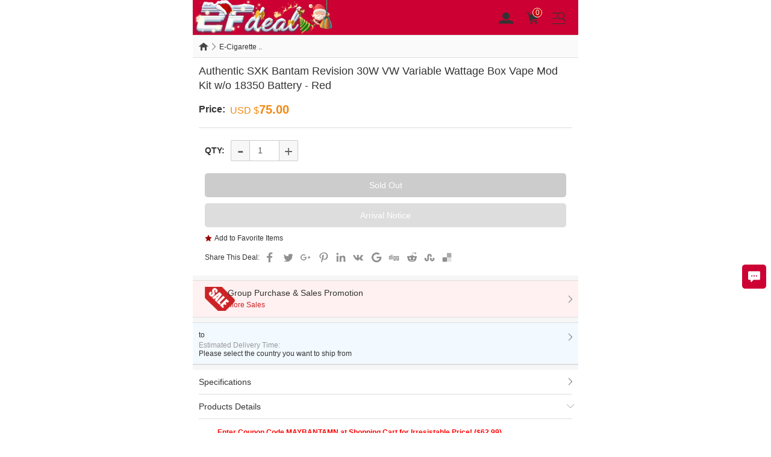

--- FILE ---
content_type: text/html; charset=utf-8
request_url: https://m.2fdeal.com/authentic-sxk-bantam-revision-30w-vw-variable-wattage-box-vape-mod-kit-w-o-18350-battery-red_p13296.html
body_size: 14483
content:
<!DOCTYPE HTML>
<html lang="us">
<head>
<meta charset="utf-8">
<meta name="viewport" content="width=device-width; initial-scale=1.0; maximum-scale=1.0; user-scalable=0;" />
<meta name="apple-mobile-web-app-capable" content="yes">
<meta name="apple-mobile-web-app-status-bar-style" content="black">
<meta content="telephone=no" name="format-detection" />
<script type="text/javascript">
	window.onload = function(){
		if(document.querySelector("a[href='http://www.ueeshop.com']")!=null){
			document.querySelector("a[href='http://www.ueeshop.com']").remove()
		}
	}
</script><!-- Global site tag (gtag.js) - Google Analytics -->
<script async src="https://www.googletagmanager.com/gtag/js?id=UA-45609896-2"></script>
<script>
  window.dataLayer = window.dataLayer || [];
  function gtag(){dataLayer.push(arguments);}
  gtag('js', new Date());

  gtag('config', 'UA-45609896-2');
</script><link rel='shortcut icon' href='/u_file/1510/photo/eb9bf6129b.png' />
<meta name="keywords" content="sxk, bantam, 30w, boxmod,kit, ecig, vape" />
<meta name="description" content="The SXK Bantam Revision 30W VW Variable Wattage Mini Box Vape Mod Kit is powered by 1 x 18350 battery (Not included) with output power of maximum 30W. Compact but fully functional variable power device that integrates various pre-built and reconflgurable" />
<title>Buy Authentic SXK Bantam Revision 30W VW Variable Wattage Box Vape Mod Kit w/o 18350 Battery </title>
<meta property="og:title" content="Buy Authentic SXK Bantam Revision 30W VW Variable Wattage Box Vape Mod Kit w/o 18350 Battery - Red"/>
<meta property="og:type" content="product"/>
<meta property="og:url" content="https://m.2fdeal.com/authentic-sxk-bantam-revision-30w-vw-variable-wattage-box-vape-mod-kit-w-o-18350-battery-red_p13296.html"/>
<meta property="og:image" content="https://m.2fdeal.com/u_file/1912/products/03/fd2aeb6963.jpg"/>
<link href='/static/themes/default/mobile/css/global.css?v=1.3400' rel='stylesheet' type='text/css'  />
<link href='/static/themes/default/mobile/css/style.css?v=1.3400' rel='stylesheet' type='text/css'  />
<script type='text/javascript' src='/static/themes/default/mobile/js/jquery-min.js?v=1.3400' ></script>
<script type='text/javascript' src='/static/js/global.js?v=1.3400' ></script>
<script type='text/javascript' src='/static/themes/default/mobile/js/rye-touch.js?v=1.3400' ></script>
<script type='text/javascript' src='/static/themes/default/mobile/js/global.js?v=1.3400' ></script>
<link href='/static/themes/default/mobile/lang/_en/css/style.css?v=1.3400' rel='stylesheet' type='text/css'  />
<script type='text/javascript' src='/static/js/lang/en.js?v=1.3400' ></script>
	<!-- Facebook Pixel Code -->
	<script type="text/javascript">
	!function(f,b,e,v,n,t,s){if(f.fbq)return;n=f.fbq=function(){n.callMethod?n.callMethod.apply(n,arguments):n.queue.push(arguments)};if(!f._fbq)f._fbq=n;n.push=n;n.loaded=!0;n.version='2.0';n.queue=[];t=b.createElement(e);t.async=!0;t.src=v;s=b.getElementsByTagName(e)[0];s.parentNode.insertBefore(t,s)}(window,document,'script','https://connect.facebook.net/en_US/fbevents.js');
	fbq('init', '');
	fbq('track', "PageView");
	</script>
	<noscript><img height="1" width="1" style="display:none" src="https://www.facebook.com/tr?id=&ev=PageView&noscript=1" /></noscript>
	<!-- End Facebook Pixel Code -->
<link href='/static/themes/default/mobile/css/goods.css?v=1.3400' rel='stylesheet' type='text/css'  />
<script type='text/javascript' src='/static/themes/default/mobile/js/goods.js?v=1.3400' ></script>
<script type='text/javascript' src='/static/themes/default/mobile/js/cart.js?v=1.3400' ></script>
<style>
.detail_desc table{border-collapse:collapse; width:100%;}
.detail_desc table td{border:1px solid #ccc;}
</style>
	<!-- Facebook Pixel Code -->
	<script type="text/javascript">
	<!-- When a page viewed such as landing on a product detail page. -->
	fbq('track', 'ViewContent', {
		content_type: 'product',//产品类型为产品
		content_ids: ['16443'],//产品ID
		content_name: 'Authentic SXK Bantam Revision 30W VW Variable Wattage Box Vape Mod Kit w/o 18350 Battery - Red',//产品名称
		value: 75,//产品价格
		currency: 'USD'//货币类型
	});

	<!-- When some adds a product to a shopping cart. -->
	$.fn.fbq_addtocart=function(val){
		fbq('track', 'AddToCart', {
			content_type: 'product',//产品类型为产品
			content_ids: ['16443'],//产品ID
			content_name: 'Authentic SXK Bantam Revision 30W VW Variable Wattage Box Vape Mod Kit w/o 18350 Battery - Red',//产品名称
			value: val,//数值
			currency: 'USD'//货币类型
		});
	}
	</script>
	<!-- End Facebook Pixel Code -->
<script type="text/javascript">
$(document).ready(function(){
	});
</script>
</head>

<body class="lang_en">
<style type="text/css">
#header_fix{overflow:visible;}
</style>
<style type="text/css">
.FontColor,a.FontColor,a.FontColor:hover,a:hover{color:#CC0033;}
.FontBgColor{background-color:#CC0033;}
.FontBorderColor{border-color:#CC0033;}
.FontBorderHoverColor:hover, a.FontBorderHoverColor:hover{border-color:#CC0033!important;}
.FontBgHoverColor:hover{background-color:#CC0033!important;}
.FontHoverColor:hover{color:#CC0033!important;}
.NavBgColor{background-color:#EFEFEF;}
.NavHoverBgColor:hover{background-color:#CC0033;}
.NavBorderColor1{border-color:#DDDDDD;}
.NavBorderColor2{border-color:#FFFFFF;}
.PriceColor{color:#C20000;}
.AddtoCartBgColor{background-color:#CC3333;}
.AddtoCartBorderColor{border-color:#CC3333;}
.BuyNowBgColor{background-color:#F28810;}
.ReviewBgColor{background-color:#F28810;}
.DiscountBgColor{background-color:#FE8A27;}
.DiscountBorderColor{border-color:#FE8A27;}
.ProListBgColor{background-color:#333333;}
.ProListHoverBgColor:hover{background-color:#FFFFFF;}
.GoodBorderColor{border-color:#333333;}
.GoodBorderHoverColor:hover{border-color:#CC0033;}
.GoodBorderColor.selected{border-color:#CC0033;}
.GoodBorderBottomHoverColor{border-bottom-color:#CC0033;}
</style><script type="text/javascript">
var ueeshop_config={
	"domain":"https://m.2fdeal.com",
	"date":"2026/01/26 10:10:30",
	"lang":"en",
	"currency":"USD",
	"currency_symbols":"$",
	"currency_rate":"1.0000",
	"FbAppId":"1809013886036565",
	"FbPixelOpen":"1",
	"UserId":"0",
	"TouristsShopping":"0",
	"PaypalENV":"production",
	"PaypalLoaclPayment":"paypal.FUNDING.BANCONTACT,paypal.FUNDING.EPS,paypal.FUNDING.GIROPAY,paypal.FUNDING.IDEAL,paypal.FUNDING.MYBANK,paypal.FUNDING.SOFORT",
}
</script>
<header>
    <div class="header_top clean FontBgColor">
		<div class="head_bg_col clean ui_border_b">
			<div class="logo fl pic_box"><a href="/"><img src="/u_file/2412/photo/cb013d8d56.png" alt="" /></a><span></span></div>
			<aside class="fr">
				<div class="fr i1"><a href="javascript:;"><img src="/static/themes/default/mobile/images/header_icon_2_new.png" alt="" /></a></div>
				<div class="fr i3"><a href="/cart/"><img src="/static/themes/default/mobile/images/header_icon_1.png" alt="" /><span class="cart_count">0</span></a></div>
				<div class="fr i2"><a href="/account/"><img src="/static/themes/default/mobile/images/header_icon_0.png" alt="" /></a></div>
			</aside>
		</div>
    </div>
	</header>

<div class="pop_up nav_side">
    <a class="close" href="javascript:;"><em></em></a>
    <div class="pop_up_container nav_container clean">
                        <div class="currency clean"><a href="javascript:;"><span class="title">English / USD<img src="/u_file/1511/photo/56fc69ebcb.jpg" alt="USD" /></span><div class="icon"><em><i></i></em></div></a></div>
        <div class="search clean">
            <form action="/search/" method="get">
                <input type="search" value="" name="Keyword" placeholder="Evolv,intensa,Kwafoo,fev,gdmods,Stratum V10" class="text fl" />
                <input type="submit" value="" class="fr sub" />
            </form>
        </div>
        <a class="reviews_link" href="/Reviews.html">What other people bought? Click here</a>
        <nav class="menu_list">
            <div class="ui_border_b item"><a href="/">Home</a></div>
            <div class="ui_border_b item son"><a href="javascript:;" class="btn_all_category" rel="nofollow">All Categories</a><div class="icon"><em><i></i></em></div></div>
                            <div class="ui_border_b item"><a href="https://www.2fdeal.com/New-Arrivals/">New</a></div>
                            <div class="ui_border_b item"><a href="https://www.2fdeal.com/c/24-hours-ship_0382">24HRS</a></div>
                            <div class="ui_border_b item"><a href="https://www.2fdeal.com/c/bonded-warehouse_0518">Bonded W.H</a></div>
                            <div class="ui_border_b item"><a href="https://www.2fdeal.com/c/german-warehouse_0379">GER W.H</a></div>
                            <div class="ui_border_b item"><a href="https://www.2fdeal.com/FlashSale.html">Flash Sales</a></div>
                            <div class="ui_border_b item"><a href="/Special-Offer/">Special Offer</a></div>
                            <div class="ui_border_b item"><a href="/c/clearance_0533">Clearance</a></div>
                            <div class="ui_border_b item"><a href="/c/bb-billet_0532">BB - Billet</a></div>
                            <div class="ui_border_b item"><a href="https://www.2fdeal.com/search/?Keyword=fev&CateId=">Fev Kit</a></div>
                            <div class="ui_border_b item"><a href="https://www.2fdeal.com/New-Arrivals/?&Price=0-2.99">$2.99 Zone</a></div>
                    </nav>
    </div>
</div>
<div class="pop_up category_side">
    <div class="pop_up_container nav_container clean">
        <a class="fl close category_close" href="javascript:;"><em><i></i></em></a>
        <div class="fl category_title">All Categories</div>
        <div class="clear"></div>
        <div class="menu_list">
                            <div class="ui_border_b item son">
                    <a href="javascript:;" title="Atomizer">Atomizer</a><div class="icon"><em><i></i></em></div>
                                            <ul class="ui_border_t menu_son">
                                                            <li class="item">
                                    <a href="/c/rta_0376" title="RTA">RTA</a><div class="icon"><em><i></i></em></div>
                                                                    </li>
                                                            <li class="item">
                                    <a href="/c/rda_0375" title="RDA">RDA</a><div class="icon"><em><i></i></em></div>
                                                                    </li>
                                                            <li class="item">
                                    <a href="/c/rba_0536" title="RBA">RBA</a><div class="icon"><em><i></i></em></div>
                                                                    </li>
                                                            <li class="item">
                                    <a href="/c/clearomizer_0479" title="Clearomizer">Clearomizer</a><div class="icon"><em><i></i></em></div>
                                                                    </li>
                                                    </ul>
                                    </div>
                            <div class="ui_border_b item">
                    <a href="/c/mechanical-mod_0372" title="Mechanical Mod">Mechanical Mod</a><div class="icon"><em><i></i></em></div>
                                    </div>
                            <div class="ui_border_b item son">
                    <a href="javascript:;" title="VV/VW Temperature Control Mod">VV/VW Temperature Control Mod</a><div class="icon"><em><i></i></em></div>
                                            <ul class="ui_border_t menu_son">
                                                            <li class="item">
                                    <a href="/c/pod-system_0490" title="POD System">POD System</a><div class="icon"><em><i></i></em></div>
                                                                    </li>
                                                    </ul>
                                    </div>
                            <div class="ui_border_b item">
                    <a href="/c/e-cigarette-kit_0373" title="E-Cigarette Kit">E-Cigarette Kit</a><div class="icon"><em><i></i></em></div>
                                    </div>
                            <div class="ui_border_b item son">
                    <a href="javascript:;" title="Tool / Accessories">Tool / Accessories</a><div class="icon"><em><i></i></em></div>
                                            <ul class="ui_border_t menu_son">
                                                            <li class="item">
                                    <a href="/c/replacement-tank-amp-upgrade-kit_0504" title="Replacement Tank &amp; Upgrade Kit">Replacement Tank &amp; Upgrade Kit</a><div class="icon"><em><i></i></em></div>
                                                                    </li>
                                                            <li class="item">
                                    <a href="/c/bottle_0505" title="Bottle">Bottle</a><div class="icon"><em><i></i></em></div>
                                                                    </li>
                                                            <li class="item">
                                    <a href="/c/ohm-tester_0514" title="Ohm Tester">Ohm Tester</a><div class="icon"><em><i></i></em></div>
                                                                    </li>
                                                            <li class="item">
                                    <a href="/c/top-cap_0512" title="Top Cap">Top Cap</a><div class="icon"><em><i></i></em></div>
                                                                    </li>
                                                            <li class="item son">
                                    <a href="javascript:;" title="Drip Tip">Drip Tip</a><div class="icon"><em><i></i></em></div>
                                                                            <ul class="menu_son menu_grandson">
                                                                                            <li class="item"><a href="/c/510-drip-tip_0498" title="510 Drip Tip">510 Drip Tip</a></li>
                                                                                            <li class="item"><a href="/c/810-drip-tip_0499" title="810 Drip Tip">810 Drip Tip</a></li>
                                                                                            <li class="item"><a href="/c/drip-tip-adapter_0500" title="Drip Tip Adapter">Drip Tip Adapter</a></li>
                                                                                    </ul>
                                                                    </li>
                                                            <li class="item">
                                    <a href="/c/charger_0513" title="Charger">Charger</a><div class="icon"><em><i></i></em></div>
                                                                    </li>
                                                            <li class="item">
                                    <a href="/c/misc_0507" title="Misc">Misc</a><div class="icon"><em><i></i></em></div>
                                                                    </li>
                                                    </ul>
                                    </div>
                            <div class="ui_border_b item son">
                    <a href="javascript:;" title="Wire/ Cotton / Coils">Wire/ Cotton / Coils</a><div class="icon"><em><i></i></em></div>
                                            <ul class="ui_border_t menu_son">
                                                            <li class="item">
                                    <a href="/c/spooled-wire_0531" title="Spooled Wire">Spooled Wire</a><div class="icon"><em><i></i></em></div>
                                                                    </li>
                                                            <li class="item">
                                    <a href="/c/prebuilt-diy-coil_0502" title="Prebuilt DIY Coil">Prebuilt DIY Coil</a><div class="icon"><em><i></i></em></div>
                                                                    </li>
                                                            <li class="item">
                                    <a href="/c/handmade-coils_0527" title="Handmade Coils">Handmade Coils</a><div class="icon"><em><i></i></em></div>
                                                                    </li>
                                                            <li class="item">
                                    <a href="/c/wick-cottonamp-mesh_0503" title="Wick Cotton&amp; Mesh">Wick Cotton&amp; Mesh</a><div class="icon"><em><i></i></em></div>
                                                                    </li>
                                                            <li class="item">
                                    <a href="/c/coiling-tool-amp-rbk_0508" title="Coiling Tool &amp; RBK">Coiling Tool &amp; RBK</a><div class="icon"><em><i></i></em></div>
                                                                    </li>
                                                            <li class="item">
                                    <a href="/c/mtl-coils_0528" title="MTL Coils">MTL Coils</a><div class="icon"><em><i></i></em></div>
                                                                    </li>
                                                            <li class="item">
                                    <a href="/c/raw-material_0530" title="Raw Material">Raw Material</a><div class="icon"><em><i></i></em></div>
                                                                    </li>
                                                            <li class="item">
                                    <a href="/c/clearomizer-coil-amp-catridge_0501" title="Clearomizer Coil &amp; Catridge">Clearomizer Coil &amp; Catridge</a><div class="icon"><em><i></i></em></div>
                                                                    </li>
                                                    </ul>
                                    </div>
                            <div class="ui_border_b item son">
                    <a href="javascript:;" title="Squonk">Squonk</a><div class="icon"><em><i></i></em></div>
                                            <ul class="ui_border_t menu_son">
                                                            <li class="item">
                                    <a href="/c/atomizer_0478" title="Atomizer">Atomizer</a><div class="icon"><em><i></i></em></div>
                                                                    </li>
                                                            <li class="item">
                                    <a href="/c/mod_0477" title="Mod">Mod</a><div class="icon"><em><i></i></em></div>
                                                                    </li>
                                                            <li class="item">
                                    <a href="/c/bottle_0476" title="Bottle">Bottle</a><div class="icon"><em><i></i></em></div>
                                                                    </li>
                                                    </ul>
                                    </div>
                            <div class="ui_border_b item son">
                    <a href="javascript:;" title="Gadgets">Gadgets</a><div class="icon"><em><i></i></em></div>
                                            <ul class="ui_border_t menu_son">
                                                            <li class="item">
                                    <a href="/c/toys_0488" title="Toys">Toys</a><div class="icon"><em><i></i></em></div>
                                                                    </li>
                                                            <li class="item">
                                    <a href="/c/outdoor-amp-sport_0496" title="Outdoor &amp; Sport">Outdoor &amp; Sport</a><div class="icon"><em><i></i></em></div>
                                                                    </li>
                                                            <li class="item">
                                    <a href="/c/electronic-scale_0509" title="Electronic Scale">Electronic Scale</a><div class="icon"><em><i></i></em></div>
                                                                    </li>
                                                            <li class="item">
                                    <a href="/c/led-light_0510" title="LED Light">LED Light</a><div class="icon"><em><i></i></em></div>
                                                                    </li>
                                                            <li class="item">
                                    <a href="/c/others_0511" title="Others">Others</a><div class="icon"><em><i></i></em></div>
                                                                    </li>
                                                            <li class="item">
                                    <a href="/c/humidifier_0520" title="Humidifier">Humidifier</a><div class="icon"><em><i></i></em></div>
                                                                    </li>
                                                            <li class="item">
                                    <a href="/c/flashlight_0522" title="Flashlight">Flashlight</a><div class="icon"><em><i></i></em></div>
                                                                    </li>
                                                            <li class="item">
                                    <a href="/c/tool_0523" title="Tool">Tool</a><div class="icon"><em><i></i></em></div>
                                                                    </li>
                                                    </ul>
                                    </div>
                            <div class="ui_border_b item son">
                    <a href="javascript:;" title="EDC Everyday Carry">EDC Everyday Carry</a><div class="icon"><em><i></i></em></div>
                                            <ul class="ui_border_t menu_son">
                                                            <li class="item">
                                    <a href="/c/decompression-toy_0534" title="Decompression Toy">Decompression Toy</a><div class="icon"><em><i></i></em></div>
                                                                    </li>
                                                            <li class="item">
                                    <a href="/c/multi-tool_0535" title="Multi-Tool">Multi-Tool</a><div class="icon"><em><i></i></em></div>
                                                                    </li>
                                                    </ul>
                                    </div>
                    </div>
    </div>
</div>
<div class="pop_up footer_side">
    <div class="pop_up_container nav_container clean">
        <a class="fl close category_close" href="javascript:;"><em><i></i></em></a>
        <div class="fl category_title">English / USD</div>
        <div class="clear"></div>
        <div class="menu_list">
            <div class="ui_border_b item"><a href="javascript:;"><b>Currency</b></a></div><div class="ui_border_b item"><a href="javascript:;" class="currency_item" data="USD"><img src="/u_file/1511/photo/56fc69ebcb.jpg" alt="USD" />USD</a></div><div class="ui_border_b item"><a href="javascript:;" class="currency_item" data="EUR"><img src="/u_file/1412/set/b355374c5e.jpg" alt="EUR" />EUR</a></div>        </div>
    </div>
</div>
<div id="float_chat">
    <div class="float_list">
                <a href="javascript:;" class="btn_global btn_chat global_btn FontBgColor">Chat</a>        <a href="javascript:;" class="btn_global btn_top">Top</a>
    </div>
            <dl class="inner_chat">
                        <dd class="chat_bd">
                                <a class="item email" href="mailto:service@2fdeal.com" title="Service">Service</a><div class="blank6"></div>
                                <a class="item email" href="mailto:support@2fdeal.com" title="Doris">Doris</a><div class="blank6"></div>
                                <a class="item skype" href="skype:qiujieyan?chat" title="Olivia">Olivia</a><div class="blank6"></div>
                            </dd>
            <dd class="chat_close"></dd>
        </dl>
    </div><div class="wrapper">
	<div class="crumb clean"><a href="/"><span class="icon_crumb_home"></span></a><em><i></i></em><a href='/c/e-cigarette-kit_0373'>E-Cigarette ..</a></div>    <div class="detail_pic clean ui_border_b"></div>
	    <div class="goods_info clean">
    	<form id="goods_form" action="?" method="post">
        	<div class="prod_info_name">Authentic SXK Bantam Revision 30W VW Variable Wattage Box Vape Mod Kit w/o 18350 Battery - Red</div>
												<div class="clean prod_info_price">
								<div class="box_price clean price_1 last_price">
					<div class="fl title">Price:</div>
					<div class="fl">
						<div class="price cur_price"><span>USD $</span>75.00</div>
											</div>
									</div>
			</div>
			<div class="clean prod_info_line ui_border_t">
															<div class="clean rows attr_show none" name="Ships From" style="display:none;">
							<div class="title">Ships From:</div>
							<div class="txt">
																	<span value="Ov:1" data="{&quot;Price&quot;:0,&quot;Qty&quot;:0,&quot;Weight&quot;:0,&quot;SKU&quot;:,&quot;IsIncrease&quot;:0}" class="" title="China">China<em>X</em></span>
																<input type="hidden" name="id[Overseas]" id="attr_Overseas" attr="Overseas" value="" class="attr_value" />
							</div>
						</div>
																					<div class="clean rows prod_info_qty" data="{&quot;min&quot;:1,&quot;max&quot;:1,&quot;count&quot;:1}">
                    <div class="title">QTY:</div>
                    <div class="txt">
						<div class="cut">-</div>
						<div class="qty"><input type="number" name="Qty" value="1" id="quantity" data-stock="1" /></div>
						<div class="add">+</div>
											</div>
                </div>
			</div>
			<div class="widget prod_info_actions clean">
				<input type="button" value="Sold Out" class="btn_global add_btn soldout" /><div class="blank10"></div><input type="button" value="Arrival Notice" class="btn_global add_btn arrival" id="arrival_button" />                <div class="clear"></div>
				<a href="javascript:;" class="add_favorite" data="13296">Add to Favorite Items</a>					<div class="clean share_toolbox" data-title="Authentic SXK Bantam Revision 30W VW Variable Wattage Box Vape Mod Kit w/o 18350 Battery - Red" data-url="https://m.2fdeal.com/authentic-sxk-bantam-revision-30w-vw-variable-wattage-box-vape-mod-kit-w-o-18350-battery-red_p13296.html">
						<ul>
							<li>Share This Deal: </li>
															<li><a href="javascript:;" rel="nofollow" class="share_s_btn share_s_facebook" data="facebook">facebook</a></li>
															<li><a href="javascript:;" rel="nofollow" class="share_s_btn share_s_twitter" data="twitter">twitter</a></li>
															<li><a href="javascript:;" rel="nofollow" class="share_s_btn share_s_googleplus" data="googleplus">googleplus</a></li>
															<li><a href="javascript:;" rel="nofollow" class="share_s_btn share_s_pinterest" data="pinterest">pinterest</a></li>
															<li><a href="javascript:;" rel="nofollow" class="share_s_btn share_s_linkedin" data="linkedin">linkedin</a></li>
															<li><a href="javascript:;" rel="nofollow" class="share_s_btn share_s_vk" data="vk">vk</a></li>
															<li><a href="javascript:;" rel="nofollow" class="share_s_btn share_s_google" data="google">google</a></li>
															<li><a href="javascript:;" rel="nofollow" class="share_s_btn share_s_digg" data="digg">digg</a></li>
															<li><a href="javascript:;" rel="nofollow" class="share_s_btn share_s_reddit" data="reddit">reddit</a></li>
															<li><a href="javascript:;" rel="nofollow" class="share_s_btn share_s_stumbleupon" data="stumbleupon">stumbleupon</a></li>
															<li><a href="javascript:;" rel="nofollow" class="share_s_btn share_s_delicious" data="delicious">delicious</a></li>
													</ul>
					</div>
							</div>
        	<input type="hidden" id="ProId" name="ProId" value="13296" />
			<input type="hidden" id="ItemPrice" name="ItemPrice" value="75.00" initial="75.00" sales="0" salesPrice="" discount="" old="85" />
			<input type="hidden" name="Attr" id="attr_hide" value="{}" />
			<input type="hidden" id="ext_attr" value="[]" />
			<input type="hidden" name="products_type" value="0" />
			<input type="hidden" name="SId" value="0" />
            <input type="hidden" name="TId" value="0" />
			<input type="hidden" id="CId" value="226" />
			<input type="hidden" id="CountryName" value="United States" />
			<input type="hidden" id="CountryAcronym" value="US" />
			<input type="hidden" id="ShippingId" value="0" />
			<input type="hidden" id="attrStock" value="0" />
			<input type="hidden" id="IsCombination" value="0" />
			<input type="hidden" id="IsDefaultSelected" value="0" />
        </form>
    </div>
	<div class="detail_list ui_border_b">
				<div class="prod_info_divide"></div>
					<div class="list list_sale clean ui_border_tb">
				<a href="javascript:;" id="detail_sale">
					<div class="sale_info">Group Purchase & Sales Promotion</div>
					<div class="sale_info_to">More Sales</div>
					<em></em><i></i>
				</a>
			</div>
			<div class="prod_info_divide"></div>
							<div class="list clean ui_border_tb">
				<a href="javascript:;" id="detail_shipping">
					<div class="shipping_cost_detail">
						<span class="shipping_cost_price FontColor"></span>
						<span class="shipping_cost_to">to</span>
						<span id="shipping_cost_button" class="shipping_cost_button"></span>
					</div>
					<div class="shipping_cost_info">Estimated Delivery Time:<span class="delivery_day"></span></div>
					<div class="shipping_cost_error">Please select the country you want to ship from</div>
					<em></em><i></i>
				</a>
			</div>
			</div>
	<div class="prod_info_divide"></div>
	<div class="prod_info_detail ui_border_b">
					<section class="detail_desc detail_close">
				<div class="t">Specifications<em></em><i></i></div>
				<div class="text ui_border_t">
									</div>
			</section>
				<section class="detail_desc">
			<div class="t ui_border_t">Products Details<em></em><i></i></div>
			<div class="text editor_txt ui_border_t">
				<span style="font-size:12px;"><span style="font-family:arial;"><strong><span style="color:#FF0000;">Enter Coupon Code <u>MAYBANTAMN</u> at Shopping Cart for Irresistable Price! ($62.99)</span><br />
<br />
Authentic SXK Bantam Revision 30W VW Variable Wattage Box Vape Mod Kit w/o 18350 Battery <br />
<br />
Parameter </strong><br />
Depth    55mm (2.17 inch)<br />
Height    55mm (2.17 inch)<br />
Width    25mm (0.98 inch)<br />
Weight    115g (4.06oz)</span></span><br />
<img src="/u_file/1912/photo/2907157438.jpg" /><br />
<span style="font-size:12px;"><span style="font-family:arial;"><strong>Features</strong><br />
Output Voltage: 1.0~8.0V<br />
Output Power: 5~30W<br />
Resistance: 0.4~3.0ohm<br />
Chipset: SEVO-30<br />
Full Body CNC Machining<br />
New Updated SEVO-30 Chipset<br />
0.49&quot; OLED Display<br />
Micro-USB Charging<br />
New MTL Refillable Pod Unit Included<br />
AFC Easy Airflow Control<br />
Compatible with Aspire Nautilus Coils<br />
EUC Coil Adapter Included<br />
Quick Release Connector<br />
Battery Type: 1 x 18350 Battery (Not included)<br />
<br />
<strong>Package Included</strong><br />
1* Authentic SXK Bantam Revision 30W VW Variable Wattage Box Vape Mod Kit w/o 18350 Battery<br />
1* MTL Refillable Pod Unit Tank<br />
1* EUC Coil Adapter<br />
1* Micro-USB Cable<br />
1* User Manual </span></span>			</div>
		</section>
					<section class="detail_desc detail_close">
				<div class="t ui_border_t">Payment Methods<em></em><i></i></div>
				<div class="text editor_txt ui_border_t">
					<p><span style="font-size:16px;"><span style="font-family:arial;"><strong>2Fdeal securely accepts the following payment methods</strong></span></span><br />
<br />
<br />
<img src="/u_file/2504/photo/d125307621.jpg" /><br />
<span style="font-size:14px;"><span style="font-family:arial;"><strong>Credit Card (Accepts Visa, AmericanExpress, MasterCard, JCB)</strong><br />
As you may know some banks do not support purchase, the billing name on your invoice may show as other name rather than 2Fdeal (such as: IMAXSHOPS.COM, yolaclothing, or pipoclothing, or othters)<br />
Our agent allows 3 success payment within 24 hours just to lower the bank refuse risk. If you are making repeat orders, please arrange your order to match this restriction.<br />
Credit card payments may be failed, the reason of failure may be the bank refused or the channel is abnormal.<br />
The reason for the bank refuses is basically due to the card issuer considers that the transaction is risky and the payment fails. Please contact the bank to cancel this restriction and solve the problem of payment failure.<br />
<br />
<strong>Caveats:</strong><br />
1. If the payment fails, please do not try again and again, please contact customer service(support@2fdeal.com) in time.<br />
2. Please make sure your credit card limit is sufficient to cover your order.<br />
3. Please make sure that your shipping and billing address is detailed in order to facilitate the bank&#39;s approval of your payment request.<br />
4. If the credit card payment fails, try contacting the card issuer if authorization is required(Inform the cardholder of this most recent failed order).<br />
5. Multiple repetitions of the operation fail and you need to wait 24 hours before you can use it again.<br />
<br />
<strong>About 3D Validation (3DS):</strong><br />
To enhance cardholder security, a new 3D verification link has been implemented(When making a payment, you will need to provide one of the following verification methods: fingerprint, SMS verification, or facial recognition).<br />
Please utilize this additional layer of protection during the transaction to complete the payment process.<br />
If you have any problem, you can contact our support team by email support@2fdeal.com</span></span><br />
<br />
 </p>

<p><img src="/u_file/2310/photo/9a2dc1a5c1.jpg" style="height: 64px; width: 200px;" /><br />
<span style="font-size:14px;"><span style="font-family:arial;">2Fdeal wallet allows you to buy 2Fdeal products without entering further payment details.</span></span><br />
<br />
<img src="/u_file/2012/photo/bb517cd0bb.jpg" style="height: 95px; width: 174px;" /><br />
<strong>Only for South Korea</strong><br />
<br />
<br />
<span style="font-size:14px;"><span style="font-family:arial;"><a href="https://payu.in/" target="_blank"><img src="/u_file/2011/photo/7c35e59d63.png" /></a><br />
PayU (For Czech Republic)<br />
PayU is a fintech company that provides payment technology to online merchants. The company was founded in 2002 and is headquartered in Hoofddorp, Netherlands. It allows online businesses to accept and process payments through payment methods that can be integrated with web and mobile applications.<br />
<br />
<a href="https://www.ideal.nl/en/consumers/what-is-ideal/" target="_blank"><img src="/u_file/2011/photo/e6a5a1061c.jpg" /></a><br />
iDeal (For Netherlands)<br />
With iDEAL you can make online payments in a reliable, secure and easy way. Payments are done using the mobile banking app or the online banking environment of your own bank. iDEAL is a direct online transfer from your bank account to the bank account of an entrepreneur.<br />
<br />
<img src="/u_file/2011/photo/f7dea1c550.jpg" /><br />
Eps (For Austria)<br />
2Fdeal.com accepts customers to pay EUR through EPS payment method. It provides a simple and secure process of online payments to millions of users in <strong>Austria</strong> with payment guaranteed. With EPS, the processing currencies and settlement currency will be EUR.<br />
Payment Features: all Austrian banks supported, refunds available(within one year), real-time transaction, easy operation.<br />
Trading limit: 1 EUR to no limit<br />
<br />
<a href="https://www.bancontact.com/en" target="_blank"><img src="/u_file/2011/photo/ef2a4899a4.jpg" /></a><br />
Bancontact (For Belgium)<br />
Bancontact, formerly known as Mister Cash, is the most popular online payment method in <strong>Belgium</strong>. Using this online payment method is to be highly recommended. It lets customers make real-time card transactions to buy products and services. A Bancontact card with a PIN number is issued to customers who open a Belgian bank account. It&rsquo;s linked to a customer&rsquo;s current account and is accepted in most retail stores in Belgium. <br />
EUR is only the acceptance currency and preferred currency if you use the Bancontact. Minimum amount for a single transaction is 1 EUR and there is no limit for maximum amount for a single transaction. No risk of dishonored payments. Support direct refunds and mobile payment. With 365 days of refunds limit.<br />
<br />
<a href="https://www.oxxo.com/" target="_blank"><img src="/u_file/2011/photo/6cd84924f1.jpg" /></a><br />
OXXO (For Mexico)<br />
OXXO allows customers to pay bills and online purchases in-store with cash. To complete a transaction, customers receive a voucher that includes a reference number for the transaction. Customers then bring their voucher to an OXXO store to make a cash payment.</span></span><br />
<br />
<a href="https://www.polipayments.com/" target="_blank"><img src="/u_file/2011/photo/d92f5abc64.jpg" /></a><br />
<span style="font-size:14px;"><span style="font-family:arial;">Polipayment (For Australia, New Zealand)<br />
POLi Payments Pty Ltd is an online payments company based in Melbourne, Australia. It is the developer and provider of POLi, an online payment system that is used by merchants and customers in Australia and New Zealand. POLi Payments has been acquired by SecurePay Holdings, a fully owned subsidiary of Australia Post.</span></span></p>

<p> </p>				</div>
			</section>
					<section class="detail_desc detail_close">
				<div class="t ui_border_t">Shipping and Tracking<em></em><i></i></div>
				<div class="text editor_txt ui_border_t">
					<p><span style="color:#FF0000;"><span style="font-size:16px;"><span style="font-family:arial;"><strong>Delivery Time</strong></span></span></span><br />
<span style="font-size:14px;"><span style="font-family:arial;">In general, the delivery time of your shipment can be determined using the following formula:<br />
Estimated delivery time = Product Shipping Time + Estimated shipping time of chosen Shipping Method.<br />
More about product availability - See <a href="https://www.2fdeal.com/art/shipping-method.html">Shipping Time</a><br />
Shipping times depend on the chosen Shipping Method and your location - see Shipping Method<br />
(Public holidays and weekends are excluded when calculating estimated delivery time. Estimated delivery time is not guarantee as the shipping will be affected by the customs, here we take the average time as estimated. )</span></span><br />
<br />
<span style="color:#FF0000;"><span style="font-size:16px;"><span style="font-family:arial;"><strong>Shipping Time</strong></span></span></span><br />
<span style="font-size:14px;"><span style="font-family:arial;">Basically 2Fdeal has four types of products regarding dispatching (time the package leaves our warehouse). <br />
<br />
<strong>24 HRS</strong><br />
Items are in our warehous and the package can be ready within 24 working hours after payment received. We will hand over the package to the shipping carrier right after the package is ready.<br />
<br />
<strong>Normal</strong><br />
Item will be ready in 3 - 14 business days after payment received.<br />
<br />
<strong>Pre-Order</strong><br />
This product is released and under manufacturing. Shipping time is indicated on product page. Do a pre-order to save money and hold an earlier position in shipping queue.<br />
<br />
<strong>Coming-Soon</strong><br />
This product is about to release. We list the product for earlybirds to learn and discuss. Product status will be changed once officially released. You can subscribe to get notified on product page.<br />
<br />
<strong>Sourcing On Demand</strong><br />
We will source the product for you on your need. Dispatching time can take as long as 14 business days. Generally old or hard to find products.<br />
We don&#39;t guarantee we can ship it to you finally. We need 7 business days to know if we could find the product. Then we need another 7 business days to process the order. So totally we need 14 business days to ship it to you if we can find it.<br />
If it turns out we can not find the product finally, we will let you know in 7 business days after payment and do refund.</span></span><br />
<br />
<span style="color:#FF0000;"><span style="font-size:16px;"><span style="font-family:arial;"><strong>Notes:</strong></span></span></span><br />
<span style="font-size:14px;"><span style="font-family:arial;">1) While we are trying our best to indicate the most accurate shipping time, final shipping time may be changed due to the complexity of supply chain. We strive to ship before the deadline.<br />
2) We suggest you place separated orders regarding the four different shipping time products. If you mix those products together in one order, your order&#39;s shipping time will be determined by the longest-shipping-time product in your entire order.<br />
3) All timer begins only after payment is completed and you send us necessary material if needed for large orders.<br />
4) If we find we could ship 2+ orders for you at a time, we will combine them together into one package if possible. Let us know if you don&#39;t like that.<br />
5) We may split orders to send out ready products first, with or without notification. Let us know if you don&#39;t want your orders be split.</span></span><br />
<br />
<span style="color:#FF0000;"><span style="font-size:16px;"><span style="font-family:arial;"><strong>From China Warehouse</strong></span></span></span><br />
<span style="font-size:14px;"><span style="font-family:arial;"><strong>- Registered Airmail (Southeast Asia, Eurasian)</strong></span></span><br />
<span style="font-size:12px;"><span style="font-family:arial;">For order   <strong>$4.5 - $6.5 required</strong><br />
<strong>Delivery Time​</strong>:​​​​​​ 8 - 25 business days <br />
How to track the package: <a href="http://www.17track.net" target="_blank">http://www.17track.net</a></span></span><br />
<br />
<span style="font-size:14px;"><span style="font-family:arial;">-<strong> US Direct (</strong><strong>Special Line</strong><strong>)</strong></span></span><br />
<span style="font-size:12px;"><span style="font-family:arial;">For order   <strong>$7.5 required</strong><br />
<strong>Delivery Time</strong>:  9-16 Business Days for Delivery<br />
How to track the package: <a href="http://www.17track.net" target="_blank">http://www.17track.net</a><br />
<strong>(No customs issues for customers, tax free</strong><strong>)</strong></span></span><br />
<br />
<span style="font-size:14px;"><span style="font-family:arial;"><strong>- </strong><strong>German / UK / French / Spain / Italy / Austria / Australia / Swiss / Israel / Mexico / Egypt / Island Express </strong></span></span><br />
<span style="font-size:12px;"><span style="font-family:arial;">For orders  <strong>$3.5 - $6.5 required</strong><br />
<strong>Delivery Time</strong>:  6-14 business days on average<br />
How to track the package: <a href="http://www.17track.net" target="_blank">http://www.17track.net</a><br />
<strong>(No customs issues for customers, tax free</strong><strong>)</strong></span></span><br />
<br />
<span style="font-size:14px;"><span style="font-family:arial;"><strong>- Mid European Express</strong></span></span><br />
<span style="font-size:12px;"><span style="font-family:arial;">For order   <strong>$6.5 - </strong><strong>$7 required</strong><br />
<strong>Delivery Time</strong>:  6-14 business days on average<br />
How to track the package: <a href="http://www.17track.net" target="_blank">http://www.17track.net</a><br />
<strong>(No customs issues for customers, tax free</strong><strong>)</strong></span></span><br />
<br />
<span style="font-size:14px;"><span style="font-family:arial;">-<strong> </strong><strong>Japanese Express</strong></span></span><br />
<span style="font-size:12px;"><span style="font-family:arial;">For order   <strong>$4.5 required</strong><br />
<strong>Delivery Time</strong>:  4-10 Business Days for Delivery<br />
How to track the package: <a href="http://www.17track.net" target="_blank">http://www.17track.net</a><br />
<strong>(No customs issues for customers, tax free</strong><strong>)</strong></span></span><br />
<br />
<span style="font-size:14px;"><span style="font-family:arial;">-<strong> </strong><strong>Korea Special Line</strong></span></span><br />
<span style="font-size:12px;"><span style="font-family:arial;">For order   <strong>$2.5 required</strong><br />
<strong>Delivery Time</strong>:  4-10 Business Days for Delivery<br />
How to track the package: <a href="http://www.17track.net" target="_blank">http://www.17track.net</a><br />
<strong>(No customs issues for customers, tax free</strong><strong>)</strong></span></span><br />
<br />
<strong><span style="font-size:14px;"><span style="font-family:arial;">Free Shipping Conditions</span></span></strong></p>

<table align="left" border="1" cellpadding="1" cellspacing="1" style="width:500px;">
	<thead>
		<tr>
			<th scope="col"><span style="font-family:arial;"><span style="font-size:14px;">Free Shipping</span></span></th>
			<th scope="col" style="text-align: left;"><span style="font-family:arial;"><span style="font-size:14px;">Countries/Regions</span></span></th>
		</tr>
	</thead>
	<tbody>
		<tr>
			<td style="text-align: center;"><span style="font-size:12px;"><span style="font-family:arial;">Order Amount No less than <strong>$65</strong></span></span></td>
			<td><span style="font-size:12px;"><span style="font-family:arial;"> South Korea</span></span></td>
		</tr>
		<tr>
			<td style="text-align: center;"><span style="font-size:12px;"><span style="font-family:arial;">Order Amount No less than <strong>$68</strong></span></span></td>
			<td><span style="font-size:12px;"><span style="font-family:arial;"> United Kingdom</span></span></td>
		</tr>
		<tr>
			<td style="text-align: center;"><span style="font-size:12px;"><span style="font-family:arial;">Order Amount No less than <strong>$75</strong></span></span></td>
			<td><span style="font-size:12px;"><span style="font-family:arial;"> Japan</span></span></td>
		</tr>
		<tr>
			<td style="text-align: center;"><span style="font-size:12px;"><span style="font-family:arial;">Order Amount No less than <strong>$85</strong></span></span></td>
			<td><span style="font-size:12px;"><span style="font-family:arial;"> Czech Republic, France, Germany</span></span></td>
		</tr>
		<tr>
			<td style="text-align: center;"><span style="font-size:12px;"><span style="font-family:arial;">Order Amount No less than <strong>$90</strong></span></span></td>
			<td><span style="font-size:12px;"><span style="font-family:arial;"> Eurasia, Italy, Southeast Asia</span></span></td>
		</tr>
		<tr>
			<td style="text-align: center;"><span style="font-size:12px;"><span style="font-family:arial;">Order Amount No less than <strong>$100</strong></span></span></td>
			<td><span style="font-size:12px;"><span style="font-family:arial;"> Poland, Slovakia, Spain</span></span></td>
		</tr>
		<tr>
			<td style="text-align: center;"><span style="font-size:12px;"><span style="font-family:arial;">Order Amount No less than <strong>$120</strong></span></span></td>
			<td><span style="font-family:arial;"><span style="font-size:12px;"> United States</span></span></td>
		</tr>
	</tbody>
</table>

<p><br />
<br />
<br />
<br />
<br />
<br />
<br />
<br />
<br />
<br />
 <br />
<span style="font-size:14px;"><span style="font-family:arial;"><strong>Worldwide Express Shipping (DHL, EMS)</strong></span></span><br />
<span style="font-size:12px;"><span style="font-family:arial;">Required extra shipping fee depends on the weight paid by customers.<br />
Duty for express shipping generated by local customs is paid by customers. Please make sure that you are capable of clearance before choosing this shipping method.<br />
<strong>Delivery Time</strong>: Within 1 week<br />
How to track the package: http://www.dhl.com   http://www.ems.com.cn<br />
Consult: <a href="mailto:support@2fdeal.com">support@2fdeal.com</a></span></span><br />
<br />
<span style="font-size:14px;"><span style="font-family:arial;"><span style="color:#FF0000;"><strong>From German Warehouse</strong></span></span></span><br />
<span style="font-size:12px;"><span style="font-family:arial;">Items with &quot;Ships from Germany&quot; or &quot;Versand aus Deutschland&quot; will be shipped from Germany Warehouse<br />
(<a href="https://www.2fdeal.com/c/german-warehouse_0379">https://www.2fdeal.com/c/german-warehouse_0379</a>)<br />
<strong>- Local DPD </strong>$6.5 (2-7 business days) </span></span><br />
<br />
<span style="font-size:14px;"><span style="font-family:arial;"><span style="color:#FF0000;"><strong>From Bonded Warehouse</strong></span></span></span><br />
<span style="font-size:12px;"><span style="font-family:arial;">Items with &quot;Ships from Bonded Warehouse&quot; will be shipped from Bonded Warehouse<br />
(<a href="https://www.2fdeal.com/c/bonded-warehouse_0518">https://www.2fdeal.com/c/bonded-warehouse_0518</a>)<br />
- <strong>Bonded Warehouse Express</strong> $12 (10-20 business days)</span></span></p>				</div>
			</section>
		                    <div class="prod_info_divide ui_border_t"></div>
            <div class="goods_review ui_border_b">
                <div class="title">Reviews</div>
                <span class="review_star "><span class="star_0"></span><span class="star_0"></span><span class="star_0"></span><span class="star_0"></span><span class="star_0"></span></span><br />
                                <a href="/review-write/13296.html" class="btn_write_review FontBorderColor FontColor" rel="nofollow">Write a review</a>
            </div>
            <section class="detail_desc detail_review">
	<div class="text">
		<div class="reviews_list" data-proid="13296" data-action="goods" data-number="0" data-page="1" data-total="0"></div>
		<div class="prod_review_view clean">
							<div class="review_sign">Product reviews can be carried out after the member login, please <a href="/account/">click here</a> to login</div>
								</div>
	</div>
</section>
<script type="text/javascript" src="/static/themes/default/mobile/js/review.js?v=1"></script>
        	</div>
</div>
<footer>
	<div id="prolist_mask_footer"></div>
	<div class="footer_top clean"></div>
	<div class="follow_us_list">
		<ul>
							<li><a rel="nofollow" class="icon_follow_facebook" href="https://www.facebook.com/2fdeal/?fref=ts" target="_blank" title="Facebook">Facebook</a></li>
							<li><a rel="nofollow" class="icon_follow_instagram" href="https://www.instagram.com/2fdeal_vaping/" target="_blank" title="Instagram">Instagram</a></li>
							<li><a rel="nofollow" class="icon_follow_twitter" href="https://twitter.com/2Fdeal" target="_blank" title="Twitter">Twitter</a></li>
							<li><a rel="nofollow" class="icon_follow_pinterest" href="https://www.pinterest.com/2FDEAL/" target="_blank" title="Pinterest">Pinterest</a></li>
							<li><a rel="nofollow" class="icon_follow_youtube" href="https://www.youtube.com/channel/UC9dUA7qdkCYtohYl4qFdfWQ" target="_blank" title="YouTube">YouTube</a></li>
							<li><a rel="nofollow" class="icon_follow_vk" href="https://vk.com/public154894482" target="_blank" title="VK">VK</a></li>
					</ul>
	</div>
	<div class="newsletter_box">
		<h3>Newsletter</h3>
		<div class="newsletter_main">
			<form id="newsletter_form">
				<input type="text" name="Email" value="" placeholder="For updates, special offers and promotions..." class="form_text" format="Email" notnull />
				<input type="submit" value="OK" class="form_button FontBgColor" />
			</form>
		</div>
	</div>
	<ul class="footer_list ui_border_t">
		 			<li class="ui_border_b">
				<a href="javascript:;" class="list_close help_click"><span class="title">Store Info</span><em></em><i></i></a>
				<ul class="help_list clean">
										<li><a href="/art/about-us_a0037.html" title="About Us">About Us</a></li>
										<li><a href="/art/contact-us_a0038.html" title="Contact Us">Contact Us</a></li>
										<li><a href="/art/warehousing_a0046.html" title="Warehousing">Warehousing</a></li>
										<li><a href="/art/2fdeal-christmas-sales.html" title="CHRISTMAS SALES: Save up to 15%">CHRISTMAS SALES: Save up to 15%</a></li>
										<li><a href="https://www.2fdeal.com/blog/" title="Blog">Blog</a></li>
									</ul>
			</li>
        			<li class="ui_border_b">
				<a href="javascript:;" class="list_close help_click"><span class="title">2Fdeal Policy</span><em></em><i></i></a>
				<ul class="help_list clean">
										<li><a href="/art/general-policy_a0039.html" title="General Policy">General Policy</a></li>
										<li><a href="/art/refund-policy_a0042.html" title="Refund Policy">Refund Policy</a></li>
										<li><a href="/art/privacy-policy_a0041.html" title="Privacy  Policy">Privacy  Policy</a></li>
										<li><a href="/art/return-policy_a0040.html" title="Return Policy">Return Policy</a></li>
									</ul>
			</li>
        			<li class="ui_border_b">
				<a href="javascript:;" class="list_close help_click"><span class="title">Cooperation</span><em></em><i></i></a>
				<ul class="help_list clean">
										<li><a href="/art/affiliate.html" title="Earn up to 10% commission">Earn up to 10% commission</a></li>
										<li><a href="/art/legal-notice_a0063.html" title="Legal Notice">Legal Notice</a></li>
										<li><a href="/art/drop-shipping_a0049.html" title="Drop Shipping">Drop Shipping</a></li>
										<li><a href="/art/wholesale_a0048.html" title="Wholesale">Wholesale</a></li>
									</ul>
			</li>
        			<li class="ui_border_b">
				<a href="javascript:;" class="list_close help_click"><span class="title">Most Asked Questions</span><em></em><i></i></a>
				<ul class="help_list clean">
										<li><a href="/art/payment.html" title="Payment">Payment</a></li>
										<li><a href="/art/shipping-method.html" title="Shipping and Tracking">Shipping and Tracking</a></li>
										<li><a href="/art/membership-level_a0071.html" title="Membership Level">Membership Level</a></li>
										<li><a href="/art/processing-time-before-shipment_a0062.html" title="Processing Time Before Shipment">Processing Time Before Shipment</a></li>
										<li><a href="/art/how-to-get-discount-coupon_a0061.html" title="How to Get Discount/Coupon?">How to Get Discount/Coupon?</a></li>
									</ul>
			</li>
        	</ul>
	<nav>
					<a href="/New-Arrivals/" class="font_col">New Arrivals</a>
					<a href="https://www.2fdeal.com/c/24-hours-ship_0382" class="font_col">24 Hours Ship</a>
					<a href="/FlashSale.html" class="font_col">Flash Sale</a>
					<a href="/Special-Offer/" class="font_col">Special Offer</a>
					<a href="https://www.2fdeal.com/c/bonded-warehouse_0518" class="font_col">Bonded Warehouse</a>
			</nav>
	<div class="partners_box"><a href="https://www.2fdeal.com/art/affiliate.html" title="Awin" target="_blank"><img src="/u_file/2509/photo/b9402ac563.jpg" alt="Awin" /></a><a href="http://vapingunderground.com" title="Vaping Under Ground" target="_blank"><img src="/u_file/1809/photo/9d1d664275.jpg" alt="Vaping Under Ground" /></a><img src="/u_file/2504/photo/d125307621.jpg" alt="Credit Card" /><a href="https://www.resellerratings.com" title="Reselleratings Review" onclick="window.open(&#39;https://seals.resellerratings.com/landing.php?seller=850804&#39;,&#39;name&#39;,&#39;height=760,width=780,scrollbars=1&#39;);
return false;">
<img style="border:none;" src="//seals.resellerratings.com/seal.php?seller=850804"
oncontextmenu="alert(&#39;Copying Prohibited by Law - ResellerRatings seal is a Trademark of Answers.com&#39;); return false;" /></a></div>	<section class="font_col border_col copyright">Copyright © 2024 2fdeal.com. All Rights Reserved.<br /><a href="http://www.ueeshop.com" target="_blank">POWERED BY UEESHOP</a></section>
</footer>
<div align="center"><script type='text/javascript' src='//analytics.ly200.com/js/analytics.js?Number=UPAA455'></script></div>
<div id="tips_cart">
	<p>Adding to cart succeed!</p><p><span class="tips_cart_count"></span> items in cart.</p><p>Subtotal: <span class="tips_cart_total"></span><p class="consumption">Requires a minimum purchase of <span class="FontColor"></span>. And you still need <span class="FontColor"></span> to meet the requirements.</p></p>
	<div class="blank5"></div>
	<a href="/cart/" class="btn_global btn_check">Proceed to Checkout</a>
	<a href="javascript:;" class="btn_global btn_return">Return to Shopping</a>
</div>

<section id="detail_sale_layer" class="prod_layer">
	<nav class="layer_head ui_border_b">
		<a class="layer_back" href="javascript:;"><em><i></i></em></a>
		<div class="layer_title"></div>
		<div class="detail_sale_menu box_select">
			<select name="Promotion" id="promotion_menu">
								<option value="" data="purchase" data-id="0">Recommended Combo</option>
							</select>
		</div>
	</nav>
	<div class="layer_body sale_box">
		<div class="gp_list">
								<div class="widget promotion_body hide gp_list_purchase" data-id="0">
						<div class="master">
							<div class="prod_img fl"><a class="pic_box" href="javascript:;"><img src="/u_file/1912/products/03/fd2aeb6963.jpg.240x240.jpg" title="Authentic SXK Bantam Revision 30W VW Variable Wattage Box Vape Mod Kit w/o 18350 Battery - Red" alt="Authentic SXK Bantam Revision 30W VW Variable Wattage Box Vape Mod Kit w/o 18350 Battery - Red" /><span></span></a></div>
							<div class="prod_info">
								<div class="prod_name"><a href="javascript:;" title="Authentic SXK Bantam Revision 30W VW Variable Wattage Box Vape Mod Kit w/o 18350 Battery - Red">Authentic SXK Bantam Revision 30W VW Variable Wattage Box Vape Mod Kit w/o 18350 Battery - Red</a></div>
																	<div class="prod_price"><input type="checkbox" id="group_13296" onclick="return false;" oldprice="85" curprice="75" proid="13296" checked /></div>
															</div>
						</div>
						<div class="suits">
							<ul>
																<li class="clean ui_border_b">
									<div class="check fr">
										<em class="btn_checkbox FontBgColor"></em>										<input type="checkbox" name="select" id="group_11721" oldprice="32" curprice="28.99" price="28.99" attrprice="0" moq="1" proid="11721" sales="0" salesPrice="" discount="" isSeckill="0" />
									</div>
									<div class="prod_img fl"><a class="pic_box" href="/sxk-510-connector-button-button-plate-set-for-sxk-bantam-bb-mini-box-mod-kit-3pcs-gold_p11721.html" target="_blank"><img src="/u_file/1907/products/30/13e7cf6f84.jpg.240x240.jpg" title="SXK 510 Connector + Button + Button Plate Set for SXK Bantam BB Mini Box Mod Kit (3pcs) - Gold" alt="SXK 510 Connector + Button + Button Plate Set for SXK Bantam BB Mini Box Mod Kit (3pcs) - Gold" /><span></span></a></div>
									<div class="prod_info">
										<div class="prod_name"><a href="/sxk-510-connector-button-button-plate-set-for-sxk-bantam-bb-mini-box-mod-kit-3pcs-gold_p11721.html" target="_blank" title="SXK 510 Connector + Button + Button Plate Set for SXK Bantam BB Mini Box Mod Kit (3pcs) - Gold">SXK 510 Connector + Button + Button Plate Set for SXK Bantam BB Mini Box Mod Kit (3pcs) - Gold</a></div>
																					<div class="prod_price clearfix">
												<em class="currency_data PriceColor">USD $</em>
												<span class="price_data PriceColor" data="28.99">28.99</span>
											</div>
																				<div class="prod_qty">Quantity: 1</div>
										<dl class="attribute" data-combination="0">
																																			<input type="hidden" id="attr_hide_11721" class="attr_hide" value="" />
												<input type="hidden" id="ext_attr_11721" class="ext_attr" value="null" />
																					</dl>
									</div>
								</li>
																<li class="clean ui_border_b">
									<div class="check fr">
										<em class="btn_checkbox FontBgColor"></em>										<input type="checkbox" name="select" id="group_14222" oldprice="43" curprice="13.99" price="13.99" attrprice="0" moq="1" proid="14222" sales="0" salesPrice="" discount="" isSeckill="0" />
									</div>
									<div class="prod_img fl"><a class="pic_box" href="/authentic-sxk-stunt-316ss-rba-rebuildable-atomizer-for-sxk-bantam-revision-box-mod-kit-silver_p14222.html" target="_blank"><img src="/u_file/2004/products/29/fbf37410f4.jpg.240x240.jpg" title="Authentic SXK Stunt 316SS RBA Rebuildable Atomizer for SXK Bantam Revision Box Mod Kit - Silver" alt="Authentic SXK Stunt 316SS RBA Rebuildable Atomizer for SXK Bantam Revision Box Mod Kit - Silver" /><span></span></a></div>
									<div class="prod_info">
										<div class="prod_name"><a href="/authentic-sxk-stunt-316ss-rba-rebuildable-atomizer-for-sxk-bantam-revision-box-mod-kit-silver_p14222.html" target="_blank" title="Authentic SXK Stunt 316SS RBA Rebuildable Atomizer for SXK Bantam Revision Box Mod Kit - Silver">Authentic SXK Stunt 316SS RBA Rebuildable Atomizer for SXK Bantam Revision Box Mod Kit - Silver</a></div>
																					<div class="prod_price clearfix">
												<em class="currency_data PriceColor">USD $</em>
												<span class="price_data PriceColor" data="13.99">13.99</span>
											</div>
																				<div class="prod_qty">Quantity: 1</div>
										<dl class="attribute" data-combination="0">
																																			<input type="hidden" id="attr_hide_14222" class="attr_hide" value="" />
												<input type="hidden" id="ext_attr_14222" class="ext_attr" value="null" />
																					</dl>
									</div>
								</li>
															</ul>
							<div class="not_prod_number" value="9"></div>
						</div>
						<div class="info">
							<div class="prod_name">The select <span class="group_nums">0</span> items</div>
							<div class="prod_price clearfix">
								<strong class="group_curprice"><em class="currency_data PriceColor">USD $</em><span class="price_data PriceColor" data="75">75.00</span></strong>
								<div class="group_oldprice clearfix"><del><em class="currency_data">$</em><span class="price_data" data="85">85.00</span></del></div>
								<div class="group_saveprice clearfix">Save <em class="currency_data">$</em><span class="price_data" data="10">10.00</span></div>
							</div>
														<input type="hidden" name="PId" value="607" />
						</div>
					</div>
					</div>
	</div>
</section>	<section id="detail_shipping_layer" class="prod_layer">
		<nav class="layer_head ui_border_b">
			<a class="layer_back" href="javascript:;"><em><i></i></em></a>
		</nav>
		<div class="layer_body">
			<div class="shipping_info">
				<div class="shipping_info_weight"><b>Weight: </b><span>0.000</span>KG</div>
			</div>
			<form class="shipping_cost_form" name="shipping_cost_form" target="_blank" method="POST" action="">
				<div class="shipping_cost_country clean ui_border_tb">
					<a href="javascript:;" id="shipping_country">
						<span class="country_left">Ship To</span>
						<span class="country_right">
							<em></em><i></i>
							<span class="title"><span class="title_wrap">United States</span></span>
							<span id="shipping_flag" class="icon_flag flag_us"></span>
							<select name="CId"></select>
						</span>
					</a>
				</div>
				<div class="prod_info_divide"></div>
				<div class="shipping_method clean ui_border_t">
					<div class="title">Choose a shipping method</div>
					<ul id="shipping_method_list"></ul>
				</div>
				<input type="hidden" name="ShippingSId" value="0" />
				<input type="hidden" name="ShippingMethodType" value="" />
				<input type="hidden" name="ShippingPrice" value="0" />
				<input type="hidden" name="ShippingExpress" value="" />
				<input type="hidden" name="ShippingBrief" value="" />
			</form>
		</div>
	</section>
</body>
</html>

--- FILE ---
content_type: text/css
request_url: https://m.2fdeal.com/static/themes/default/mobile/css/global.css?v=1.3400
body_size: 4937
content:
@charset "utf-8";
/*
Powered by ueeshop.com		http://www.ueeshop.com
广州联雅网络科技有限公司		020-83226791
*/
html, body, div, span, applet, object, iframe, h1, h2, h3, h4, h5, h6, p, blockquote, pre, a, abbr, acronym, address, big, cite, code, del, dfn, em, img, ins, kbd, q, s, samp, small, strike, strong, sub, sup, tt, var, b, u, i, center, dl, dt, dd, ol, ul, li, fieldset, form, label, legend, table, caption, tbody, tfoot, thead, tr, th, td, article, aside, canvas, details, embed,  figure, figcaption, footer, header, hgroup, menu, nav, output, ruby, section, summary, time, mark, audio, video, input{margin:0; padding:0; border:0; font:inherit; vertical-align:baseline; -webkit-tap-highlight-color:transparent;}

html{font-size:16px;}
body{font-size:.75rem; line-height:1;}
article, aside, details, figcaption, figure, footer, header, hgroup, main, menu, nav, section, summary{display:block;}
ol, ul{list-style:none;}
blockquote, q{quotes:none;}
blockquote:before, blockquote:after, q:before, q:after{content:''; content:none;}
table{border-collapse:collapse; border-spacing:0;}
caption,th{text-align:left; font-weight:normal;}
td, th{padding:0;}
a:active, a:hover{outline:0;}
a{text-decoration:none; -webkit-tap-highlight-color:transparent;}
img{max-width:100%;}
input[type='text'],input[type='number'],input[type='email'],input[type='password'],input[type='reset'],input[type='submit'],input[type='button'],input[type='tel'],input[type='search'],button,textarea{-webkit-appearance:none; outline:0;}
input:-webkit-autofill,textarea:-webkit-autofill,select:-webkit-autofill{-webkit-box-shadow:0 0 0 1000px #fff inset;}

/*文字大小，颜色，行距定义*/
.fz_12px{font-size:.75rem;}
.fz_14px{font-size:.875rem;}
.fz_16px{font-size:1rem;}
.fc_red{color:#ff0000;}
.fc_grey{color:#aaa;}
.fc_gory{color:#666;}
.fc_white{color:#fff;}
.fc_yellow{color:#ff6600;}
.flh_150{line-height:150%;}
.flh_180{line-height:180%;}

/*浮动*/
.fl{float:left;}
.fr{float:right;}

/*显示 隐藏*/
.show{display:block;}
.hide{display:none;}

/*图片居中*/
.pic_box{text-align:center;}
.pic_box span{vertical-align:middle; height:100%; display:inline-block;}
.pic_box img{vertical-align:middle;}

/*清除浮动*/
.clean{}
.clean:after,.clean:before{display:table; content:'';}
.clean:after{clear:both;}
.clear{height:0; line-height:0; font-size:0; overflow:hidden; clear:both;}

.posabs{position:absolute;}
.posrel{position:relative;}

/*padding*/
.blank5{height:.3125rem; overflow:hidden; font-size:0; clear:both;}
.blank10{height:.625rem; overflow:hidden; font-size:0; clear:both;}
.blank15{height:.9375rem; overflow:hidden; font-size:0; clear:both;}
.blank25{height:1.5625rem; overflow:hidden; font-size:0; clear:both;}
.blank30{height:1.875rem; overflow:hidden; font-size:0; clear:both;}
.blank40{height:2.5rem; overflow:hidden; font-size:0; clear:both;}
.blank50{height:3.125rem; overflow:hidden; font-size:0; clear:both;}

/*翻页*/
.turn_page{text-align:center; height:0.36rem; line-height:0.36rem; font-size:0.18rem; color:#555;}
.turn_page a,.turn_page font{display:inline-block; -webkit-box-sizing:border-box; box-sizing:border-box; height:0.36rem; line-height:0.36rem; width:5.3125%; border-radius:0.04rem; text-align:center; font-size:0.18rem; color:#555; margin:0 0.4%;}
.turn_page .btn{border:1px solid #ddd;}
.turn_page .btn.prev{background:url(../images/turn_page_lbtn.jpg) center center no-repeat; background-size:23.5294%;}
.turn_page .btn.next{background:url(../images/turn_page_rbtn.jpg) center center no-repeat; background-size:23.5294%;}
.turn_page .cur{border:1px solid #ddd; color:#333;}

/*loading*/
.loading{z-index:100; position:absolute; background:#ccc; top:0; left:0; width:100%; height:100%;}
.loading_big{background:url(../../images/global/loading.gif) no-repeat; z-index:9999; position:absolute; width:3.125rem; height:3.125rem; cursor:wait;}
.loading_small{background:url(../../images/global/loading_small.gif) no-repeat; z-index:9999; position:absolute; width:1.25rem; height:1.25rem; cursor:wait;}

/*评价星号*/
.review_star{display:inline-block;}
.review_star>span{width:1rem; height:1.2rem; margin-left:.2rem; background-repeat:no-repeat; background-position:center top; background-size:100%; display:inline-block; vertical-align:middle;}
.review_star>span:first-child{margin-left:0;}
.review_star .star_1{background-image:url(../images/star_1.png);}
.review_star .star_0{background-image:url(../images/star_0.png);}

/*表单固定格式*/
.box_input{height:2.1875rem; line-height:2.1875rem; overflow:hidden; font-size:.875rem; background:none; border:.0625rem #ddd solid; border-radius:.3125rem;}
.box_select{width:100%; height:2.1875rem; overflow:hidden; background:url(../images/box_select.jpg) no-repeat right center; background-size:15%; border:.0625rem #ddd solid; border-radius:.3125rem;}
.box_select>select{width:105%; height:2.1875rem; padding-right:22%; font-size:.875rem; background:transparent; border:0; outline:0;}
.box_textarea{height:3.125rem; resize:none;}
.form_name .box{width:47%; float:left; box-sizing:border-box; -webkit-box-sizing:border-box;}
.form_name .box:first-child{margin-right:6%;}

/*提示框*/
.tips_success{width:90%; line-height:1.5rem; margin-top:-3rem; padding:1rem .625rem; text-align:center; font-size:.875rem; color:#fff; background:#444; border-radius:.3125rem; position:fixed; left:5%; top:50%; z-index:10002; box-sizing:border-box; -webkit-box-sizing:border-box;}
.tips_error{width:90%; line-height:1.5rem; margin-top:-3rem; padding:.5rem .625rem; text-align:center; font-size:.75rem; color:#fff; background:rgba(185, 53, 41, .8); border-radius:.3125rem; position:fixed; left:5%; top:50%; z-index:10002; box-sizing:border-box; -webkit-box-sizing:border-box;}
.tips_error .low_info{font-size:.92rem; color:#fff;}
.tips_confirm{width:90%; background-color:#fff; border-radius:.3125rem; box-shadow:0 .1875rem .5625rem rgba(0,0,0,.5); position:fixed; left:5%; top:35%; z-index:10002;}
.tips_confirm .tips_header{min-height:1.75rem; padding:.3125rem 1rem;}
.tips_confirm .tips_header .btn_close{line-height:1; padding:0; text-shadow:0 1px 0 #fff; font-size:1.75rem; font-weight:500; color:#000; opacity:.2; filter:alpha(opacity=20); background:none; border:0; float:right;}
.tips_confirm .tips_body{padding:1rem 1rem .625rem;}
.tips_confirm .tips_body .tips_text{line-height:1.25rem; font-size:1rem;}
.tips_confirm .tips_footer{margin-top:1rem; padding:0 1rem 1rem; text-align:right;}
.tips_confirm .tips_footer .btn_global{width:inherit; margin-left:.625rem; padding:0 1rem; font-size:1rem; display:inline-block;}
.tips_confirm .tips_footer .btn_cancel{color:#666; background-color:#ccc;}
.tips_confirm .tips_footer .btn_sure{color:#fff;}

/*404*/
#error_page{text-align:center;}
#error_page .error_404{padding:2.5rem 0 1.25rem; font-size:5rem;}
#error_page .error_warning{line-height:180%; font-size:.875rem; font-weight:bold;}
#error_page .error_nav{margin:1.25rem 0 1.875rem; text-align:center; color:#727272;}
#error_page .error_nav>a{margin:0 .625rem; font-size:.75rem; color:#727272;}

/*屏蔽*/
#shield_hd{min-height:11.25rem; padding:1rem 0 .625rem;}
#shield_hd .shield_sorry{line-height:100%; padding:1.125rem .45rem; text-transform:uppercase; font-size:3.5rem; font-weight:bold; color:#cdcdcd;}
#shield_hd>p{line-height:130%; margin:.75rem 0; padding:0 .625rem; font-size:.75rem; font-weight:bold; color:#494949;}
#shield_hd>p>a{text-decoration:underline; font-size:.75rem; color:#48a77a;}
#shield_bd{width:100%; background-color:#47a67a;}
#shield_bd .shield_error{background:url(../../images/global/shield_error.png) no-repeat -.08rem top;}
#shield_bd .wrapper{width:100%;}
#shield_bd .wrapper>dl{line-height:180%; padding:.625rem; font-size:.75rem; color:#fff; border-top:.0625rem #fff dashed;}
#shield_bd .wrapper>dl>h3{font-size:.75rem; font-weight:bold; color:#fff; display:block;}
#shield_bd .wrapper>dl:first-child{border:0;}



/*border 1px解决方案 Start*/
.ui_border_t{border-top:1px solid #ddd;}
.ui_border_b{border-bottom:1px solid #ddd;}
.ui_border_tb{border-top:#ddd 1px solid; border-bottom:#ddd 1px solid; background-image:none;}
.ui_border_l{border-left:1px solid #ddd;}
.ui_border_r{border-right:1px solid #ddd;}
.ui_border{border:1px solid #ddd;}
.ui_border_radius{border:1px solid #ddd; border-radius:4px;}

@media screen and (-webkit-min-device-pixel-ratio:2) {
.ui_border_radius{position:relative; border:0;}
.ui_border_radius:before{content:""; width:200%; height:200%; position:absolute; top:0; left:0; border:1px solid #ddd; -webkit-transform:scale(0.5); -webkit-transform-origin:0 0; padding:1px; -webkit-box-sizing:border-box; border-radius:8px; pointer-events:none;}
}

@media screen and (-webkit-min-device-pixel-ratio:2) {
.ui_border{position:relative; border:0;}
.ui_border_t, .ui_border_b, .ui_border_l, .ui_border_r, .ui_border_tb{border:0;}
.ui_border_t{background-position:left top; background-image:-webkit-gradient(linear, left bottom, left top, color-stop(0.5, transparent), color-stop(0.5, #ddd), to(#ddd));}
.ui_border_b{background-position:left bottom; background-image:-webkit-gradient(linear, left top, left bottom, color-stop(0.5, transparent), color-stop(0.5, #ddd), to(#ddd));}
.ui_border_t, .ui_border_b, .ui_border_tb{background-repeat:repeat-x; -webkit-background-size:100% 1px;}
.ui_border_tb{background-image:-webkit-gradient(linear, left bottom, left top, color-stop(0.5, transparent), color-stop(0.5, #ddd), to(#ddd)), -webkit-gradient(linear, left top, left bottom, color-stop(0.5, transparent), color-stop(0.5, #ddd), to(#ddd)); background-position:top, bottom;}
.ui_border_l{background-position:left top; background-image:-webkit-gradient(linear, right top, left top, color-stop(0.5, transparent), color-stop(0.5, #ddd), to(#ddd));}
.ui_border_r{background-position:right top; background-image:-webkit-gradient(linear, left top, right top, color-stop(0.5, transparent), color-stop(0.5, #ddd), to(#ddd));}
.ui_border_l, .ui_border_r{background-repeat:repeat-y; -webkit-background-size:1px 100%;}
.ui_border:after{content:""; width:100%; height:100%; position:absolute; top:0; left:0; background-image:-webkit-gradient(linear, left bottom, left top, color-stop(0.5, transparent), color-stop(0.5, #ddd), to(#ddd)), -webkit-gradient(linear, left top, right top, color-stop(0.5, transparent), color-stop(0.5, #ddd), to(#ddd)), -webkit-gradient(linear, left top, left bottom, color-stop(0.5, transparent), color-stop(0.5, #ddd), to(#ddd)), -webkit-gradient(linear, right top, left top, color-stop(0.5, transparent), color-stop(0.5, #ddd), to(#ddd)); -webkit-background-size:100% 1px, 1px 100%, 100% 1px, 1px 100%; background-size:100% 1px, 1px 100%, 100% 1px, 1px 100%; -webkit-background-size:100% 1px, 1px 100%, 100% 1px, 1px 100%; background-size:100% 1px, 1px 100%, 100% 1px, 1px 100%; background-repeat:no-repeat; background-position:top, right, bottom, left; padding:1px; -webkit-box-sizing:border-box; z-index:10; pointer-events:none;}
}
/*border 1px解决方案 End*/



/*编辑器内容还原默认样式 Start*/
.editor_txt{padding:0.1rem 0.2rem; overflow:hidden; line-height:normal; min-height:5rem; _height:5rem; background-color:#fff; font-size:.16rem;}
.editor_txt p{margin:0.05rem 0;}
.editor_txt h1, .editor_txt h2, .editor_txt h3, .editor_txt h4, .editor_txt h5, .editor_txt h6, .editor_txt b, .editor_txt strong{font-weight:bold;}
.editor_txt h1{font-size:2em;}
.editor_txt h2{font-size:1.5em;}
.editor_txt h3{font-size:1.17em;}
.editor_txt h4{font-size:1em; margin:1.33em 0;}
.editor_txt h5{font-size:0.83em;}
.editor_txt h6{font-size:0.67em;}
.editor_txt li{list-style-type:inherit;}
.editor_txt li p{display:inline-block;}
.editor_txt i, .editor_txt cite, .editor_txt em{font-style:italic;}
.editor_txt td, .editor_txt th{padding:0.05rem 0.1rem; border:1px #ddd solid;}

.editor_txt .selectTdClass{background-color:#edf5fa!important;}
.editor_txt table.noBorderTable td, .editor_txt table.noBorderTable th, .editor_txt table.noBorderTable caption{border:1px #ddd dashed!important;}
.editor_txt table{margin-bottom:0.1rem; border-collapse:collapse; display:table;}
.editor_txt td, .editor_txt th{padding:0.05rem 0.1rem; border:1px #ddd solid;}
.editor_txt caption{border:1px #ddd dashed; border-bottom:0; padding:3px; text-align:center;}
.editor_txt th{border-top:1px #bbb solid; background-color:#f7f7f7;}
.editor_txt table tr.firstRow th{border-top-width:2px;}
.editor_txt .ue-table-interlace-color-single{background-color:#fcfcfc;}
.editor_txt .ue-table-interlace-color-double{background-color:#f7faff;}
.editor_txt td p{margin:0;padding:0;}

.editor_txt .pagebreak{display:block; clear:both!important; cursor:default!important; width:100%!important; margin:0;}
.editor_txt pre{margin:.5em 0; padding:.4em .6em; border-radius:.08rem; background:#f8f8f8;}
.editor_txt img{vertical-align:middle;}
/*编辑器内容还原默认样式 End


/*国旗*/
.icon_flag{background-image:url(../../images/global/icon_flag.png); background-repeat:no-repeat; width:16px; height:13px; display:inline-block;}
.flag_af{background-position:0 0;}
.flag_al{background-position:-60px 0;}
.flag_dz{background-position:-100px 0;}
.flag_as{background-position:-120px 0;}
.flag_ad{background-position:-140px 0;}
.flag_ao{background-position:-160px 0;}
.flag_ai{background-position:-180px 0;}
.flag_ag{background-position:-220px 0;}
.flag_ar{background-position:-260px 0;}
.flag_am{background-position:-280px 0;}
.flag_aw{background-position:-300px 0;}
.flag_au, .flag_hm{background-position:-340px 0;}
.flag_at{background-position:-360px 0;}
.flag_az{background-position:-380px 0;}
.flag_bs{background-position:-400px 0;}
.flag_bh{background-position:-420px 0;}
.flag_bd{background-position:-440px 0;}
.flag_bb{background-position:-460px 0;}
.flag_by{background-position:0 -20px;}
.flag_be{background-position:-20px -20px;}
.flag_bz{background-position:-40px -20px;}
.flag_bj{background-position:-60px -20px;}
.flag_bm{background-position:-80px -20px;}
.flag_bt{background-position:-100px -20px;}
.flag_bo{background-position:-120px -20px;}
.flag_ba{background-position:-140px -20px;}
.flag_bw{background-position:-160px -20px;}
.flag_br{background-position:-200px -20px;}
.flag_io{background-position:-220px -20px;}
.flag_bn{background-position:-240px -20px;}
.flag_bg{background-position:-260px -20px;}
.flag_bf{background-position:-280px -20px;}
.flag_bi{background-position:-300px -20px;}
.flag_kh{background-position:-320px -20px;}
.flag_cm{background-position:-340px -20px;}
.flag_ca{background-position:-360px -20px;}
.flag_cv{background-position:-380px -20px;}
.flag_ky{background-position:-440px -20px;}
.flag_cf{background-position:-460px -20px;}
.flag_td{background-position:-480px -20px;}
.flag_cl{background-position:0 -40px;}
.flag_cn{background-position:-20px -40px;}
.flag_cx{background-position:-40px -40px;}
.flag_cc{background-position:-80px -40px;}
.flag_co{background-position:-100px -40px;}
.flag_km{background-position:-140px -40px;}
.flag_cg{background-position:-160px -40px;}
.flag_ck{background-position:-200px -40px;}
.flag_cr{background-position:-220px -40px;}
.flag_ci{background-position:-240px -40px;}
.flag_hr{background-position:-260px -40px;}
.flag_cu{background-position:-280px -40px;}
.flag_cy{background-position:-320px -40px;}
.flag_cz{background-position:-340px -40px;}
.flag_dk{background-position:-360px -40px;}
.flag_dj{background-position:-380px -40px;}
.flag_dm{background-position:-400px -40px;}
.flag_do{background-position:-420px -40px;}
.flag_ec{background-position:-440px -40px;}
.flag_eg{background-position:-460px -40px;}
.flag_sv{background-position:-480px -40px;}
.flag_gq{background-position:-20px -60px;}
.flag_er{background-position:-40px -60px;}
.flag_ee{background-position:-60px -60px;}
.flag_et{background-position:-80px -60px;}
.flag_eu{background-position:-100px -60px;}
.flag_fk{background-position:-120px -60px;}
.flag_fj{background-position:-180px -60px;}
.flag_fi{background-position:-200px -60px;}
.flag_fr{background-position:-220px -60px;}
.flag_re{background-position:-220px -60px;}
.flag_pm{background-position:-220px -60px;}
.flag_wf{background-position:-220px -60px;}
.flag_nc{background-position:-220px -60px;}
.flag_tf{background-position:-240px -60px;}
.flag_gf{background-position:-260px -60px;}
.flag_ga{background-position:-280px -60px;}
.flag_gm{background-position:-320px -60px;}
.flag_ge{background-position:-340px -60px;}
.flag_de{background-position:-360px -60px;}
.flag_gh{background-position:-380px -60px;}
.flag_gi{background-position:-400px -60px;}
.flag_gr{background-position:-420px -60px;}
.flag_gl{background-position:-440px -60px;}
.flag_gd{background-position:-460px -60px;}
.flag_gt{background-position:0 -80px;}
.flag_gu{background-position:-20px -80px;}
.flag_gg{background-position:-40px -80px;}
.flag_gn{background-position:-60px -80px;}
.flag_gw{background-position:-80px -80px;}
.flag_gy{background-position:-100px -80px;}
.flag_ht{background-position:-120px -80px;}
.flag_hn{background-position:-160px -80px;}
.flag_hk{background-position:-180px -80px;}
.flag_hu{background-position:-200px -80px;}
.flag_is{background-position:-240px -80px;}
.flag_in{background-position:-280px -80px;}
.flag_id{background-position:-300px -80px;}
.flag_ir{background-position:-320px -80px;}
.flag_iq{background-position:-340px -80px;}
.flag_ie{background-position:-360px -80px;}
.flag_il{background-position:-420px -80px;}
.flag_it{background-position:-440px -80px;}
.flag_jm{background-position:-460px -80px;}
.flag_jp{background-position:-480px -80px;}
.flag_je{background-position:0 -100px;}
.flag_jo{background-position:-20px -100px;}
.flag_kz{background-position:-40px -100px;}
.flag_ke{background-position:-60px -100px;}
.flag_ki{background-position:-80px -100px;}
.flag_kw{background-position:-120px -100px;}
.flag_kg{background-position:-140px -100px;}
.flag_lv{background-position:-180px -100px;}
.flag_lb{background-position:-200px -100px;}
.flag_ls{background-position:-220px -100px;}
.flag_lr{background-position:-240px -100px;}
.flag_li{background-position:-280px -100px;}
.flag_lt{background-position:-300px -100px;}
.flag_lu{background-position:-320px -100px;}
.flag_mk{background-position:-360px -100px;}
.flag_mg{background-position:-380px -100px;}
.flag_mw{background-position:-400px -100px;}
.flag_my{background-position:-420px -100px;}
.flag_mv{background-position:-440px -100px;}
.flag_ml{background-position:-460px -100px;}
.flag_mt{background-position:-480px -100px;}
.flag_mh{background-position:0 -120px;}
.flag_mq{background-position:-20px -120px;}
.flag_mr{background-position:-40px -120px;}
.flag_mu{background-position:-60px -120px;}
.flag_yt{background-position:-80px -120px;}
.flag_mx{background-position:-100px -120px;}
.flag_fm{background-position:-120px -120px;}
.flag_md{background-position:-140px -120px;}
.flag_mc{background-position:-160px -120px;}
.flag_mn{background-position:-180px -120px;}
.flag_me{background-position:-200px -120px;}
.flag_ms{background-position:-220px -120px;}
.flag_ma{background-position:-240px -120px;}
.flag_mz{background-position:-260px -120px;}
.flag_mm{background-position:-280px -120px;}
.flag_na{background-position:-300px -120px;}
.flag_nr{background-position:-340px -120px;}
.flag_np{background-position:-360px -120px;}
.flag_an{background-position:-380px -120px;}
.flag_nl{background-position:-400px -120px;}
.flag_nz{background-position:-440px -120px;}
.flag_ni{background-position:-460px -120px;}
.flag_ne{background-position:-480px -120px;}
.flag_ng{background-position:0 -140px;}
.flag_nu{background-position:-20px -140px;}
.flag_nf{background-position:-40px -140px;}
.flag_mp{background-position:-120px -140px;}
.flag_no, .flag_bv{background-position:-140px -140px;}
.flag_om{background-position:-220px -140px;}
.flag_pk{background-position:-260px -140px;}
.flag_pw{background-position:-280px -140px;}
.flag_ps{background-position:-300px -140px;}
.flag_pa{background-position:-320px -140px;}
.flag_pg{background-position:-340px -140px;}
.flag_py{background-position:-360px -140px;}
.flag_pe{background-position:-380px -140px;}
.flag_ph{background-position:-400px -140px;}
.flag_pn{background-position:-420px -140px;}
.flag_pl{background-position:-440px -140px;}
.flag_pt{background-position:-460px -140px;}
.flag_pr{background-position:-480px -140px;}
.flag_qa{background-position:0 -160px;}
.flag_ro{background-position:-60px -160px;}
.flag_ru{background-position:-80px -160px;}
.flag_rw{background-position:-100px -160px;}
.flag_lc{background-position:-160px -160px;}
.flag_ws{background-position:-220px -160px;}
.flag_sm{background-position:-240px -160px;}
.flag_st{background-position:-260px -160px;}
.flag_sa{background-position:-280px -160px;}
.flag_sn{background-position:-320px -160px;}
.flag_rs{background-position:-340px -160px;}
.flag_sc{background-position:-360px -160px;}
.flag_sl{background-position:-380px -160px;}
.flag_sg{background-position:-400px -160px;}
.flag_sk{background-position:-440px -160px;}
.flag_si{background-position:-460px -160px;}
.flag_sb{background-position:-480px -160px;}
.flag_so{background-position:0 -180px;}
.flag_xs{background-position:-20px -180px;}
.flag_za{background-position:-40px -180px;}
.flag_kp{background-position:-80px -180px;}
.flag_es{background-position:-120px -180px;}
.flag_lk{background-position:-140px -180px;}
.flag_kn{background-position:-160px -180px;}
.flag_vc{background-position:-180px -180px;}
.flag_sd{background-position:-200px -180px;}
.flag_sr{background-position:-220px -180px;}
.flag_sj{background-position:-240px -180px;}
.flag_sz{background-position:-260px -180px;}
.flag_se{background-position:-280px -180px;}
.flag_ch{background-position:-300px -180px;}
.flag_sy{background-position:-320px -180px;}
.flag_tw{background-position:-360px -180px;}
.flag_tj{background-position:-380px -180px;}
.flag_tz{background-position:-400px -180px;}
.flag_th{background-position:-420px -180px;}
.flag_tg{background-position:-460px -180px;}
.flag_tk{background-position:-480px -180px;}
.flag_to{background-position:0 -200px;}
.flag_tt{background-position:-20px -200px;}
.flag_tn{background-position:-60px -200px;}
.flag_tr{background-position:-80px -200px;}
.flag_tm{background-position:-100px -200px;}
.flag_tc{background-position:-120px -200px;}
.flag_tv{background-position:-140px -200px;}
.flag_ug{background-position:-160px -200px;}
.flag_ua{background-position:-180px -200px;}
.flag_ae{background-position:-240px -200px;}
.flag_gb, .flag_gs{background-position:-260px -200px;}
.flag_us, .flag_um{background-position:-320px -200px;}
.flag_uy{background-position:-340px -200px;}
.flag_uz{background-position:-360px -200px;}
.flag_vu{background-position:-380px -200px;}
.flag_va{background-position:-400px -200px;}
.flag_ve{background-position:-420px -200px;}
.flag_vn{background-position:-440px -200px;}
.flag_vg{background-position:-460px -200px;}
.flag_vi{background-position:-480px -200px;}
.flag_eh{background-position:-40px -220px;}
.flag_WW{background-position:-80px -220px;}
.flag_ye{background-position:-100px -220px;}
.flag_zm{background-position:-120px -220px;}
.flag_zw{background-position:-140px -220px;}
.flag_tl{background-position:-160px -220px;}
.flag_fo{background-position:-180px -220px;}
.flag_gp{background-position:-200px -220px;}
.flag_kr{background-position:-220px -220px;}
.flag_la{background-position:-240px -220px;}
.flag_ly{background-position:-260px -220px;}
.flag_mo{background-position:-280px -220px;}
.flag_ic{background-position:-320px -220px;}
.flag_cd{background-position:-340px -220px;}
.flag_xy{background-position:-360px -220px;}
.flag_pf{background-position:-380px -220px;}
.flag_sh{background-position:-400px -220px;}

--- FILE ---
content_type: text/css
request_url: https://m.2fdeal.com/static/themes/default/mobile/css/style.css?v=1.3400
body_size: 12119
content:
@charset "utf-8";
/*
Powered by ueeshop.com		http://www.ueeshop.com
广州联雅网络科技有限公司		020-83226791
font-size
rem		px
0.0625	1
0.3125	5
0.625	10
0.75	12
0.875	14
1		16
1.125	18
1.25	20
1.375	22
1.5		24
1.625	26
1.75	28
1.875	30
2.5		40
*/

/*************************** 全局 start ***************************/
body{min-width:320px; max-width:640px; height:100%; margin:0 auto; font-family:Arial, Helvetica, sans-serif; color:#333; background-color:#fff;}
.html_overflow, .html_overflow body{overflow:hidden; height:100%;} /* 禁止页面滚动 */
.wrapper{width:100%; min-height:240px; overflow:hidden; margin:0 auto;}
.wrapper:after,.wrapper:before{display:table; content:'';}
.wrapper:after{clear:both;}

.form_null{animation:null .3s 2 0s linear forwards; -webkit-animation:null .3s 2 0s linear forwards;}

/*面包屑*/
.crumb{height:1rem; padding:.625rem .625rem; color:#999; word-wrap:break-word; word-break:normal; background-color:#fafafa;}
.crumb>a{line-height:1.25rem; color:#333; font-weight:300; float:left; display:block; word-break:break-all;}
.crumb>em{margin:.2rem .375rem 0; border-width:.4rem 0 .4rem .4rem; border-color:transparent transparent transparent #999; border-style:solid; float:left; display:block; position:relative; z-index:10;}
.crumb>em>i{border-width:.4rem 0 .4rem .4rem; border-color:transparent transparent transparent #fff; border-style:solid; display:block; position:absolute; top:-.4rem; right:.1rem; z-index:11;}
.icon_crumb_home{width:1rem; height:1rem; background:url(../images/icon_crumb_home.png) no-repeat center bottom/100%; display:block;}

/*按钮*/
.btn_global{width:100%; height:2.5rem; line-height:2.5rem; font-size:1rem; text-align:center; border:0; border-radius:.3125rem; cursor:pointer; display:block; box-sizing:border-box; -webkit-box-sizing:border-box;}
.btn_view{margin:.3125rem 0; height:1.875rem;}
.btn_view>button{width:auto; height:1.875rem; line-height:1.875rem; margin:0 auto; padding:0 1rem; font-size:.75rem; background-color:#f2f2f2; display:inline-block; vertical-align:top;}
.btn_disabled{background-color:#f2f2f2!important; color:#bcbcbc!important; cursor:no-drop;}

/*内容为空 列表页为空*/
.content_blank{padding:10rem 1rem 3rem; text-align:center; font-size:.875rem; color:#929292; background:url(../images/bg_no_product.png) no-repeat center 3rem; background-size:12rem;}
.content_more{padding:1rem 0; text-align:center;}

/*间隔的灰色区域*/
.divide_5px{height:.3125rem; background-color:#f6f6f6;}
.divide_8px{height:.5rem; background-color:#f6f6f6;}
.divide_10px{height:.625rem; background-color:#f6f6f6;}
.divide_16px{height:1rem; background-color:#f6f6f6;}
.divide_20px{height:1.25rem; background-color:#f6f6f6;}

/*弹出窗口 包括头部导航、底部语言、底部货币*/
.pop_up{width:80%; height:100%; background-color:#fff; position:fixed; top:0; left:0; z-index:10020; -webkit-transform:-webkit-translateX(-100%); transform:translateX(-100%); -webkit-transition:all .4s; transition:all .4s; visibility:hidden;}
.pop_up .close{width:2rem; height:2rem; position:absolute; right:-19%; top:1.5rem;}
.pop_up .close>em{width:2rem; height:2rem; background:url(../images/nav_close.png) no-repeat center/100%; display:block;cursor: pointer;}
.pop_up.show{-webkit-transform:-webkit-translateX(0); transform:translateX(0);}
.pop_up_right{left:auto; right:0; -webkit-transform:-webkit-translateX(100%); transform:translateX(100%);}
.pop_up_container{position:relative; overflow-y:scroll; -webkit-overflow-scrolling:touch;}
.pop_up_container .category_close{width:1rem; height:3.4375rem; line-height:3.4375rem; padding-left:.625rem; padding-right:1rem; background-color:#fff; position:inherit; right:auto; top:auto; display:inline-block;}
.pop_up_container .category_close>em{width:auto; height:auto; margin:1.2rem .2rem 0 0; background:none; border-width:.5rem .5rem .5rem 0; border-color:transparent #999 transparent transparent; border-style:solid; float:right; display:block; position:relative; z-index:10;}
.pop_up_container .category_close>em>i{border-width:.5rem .5rem .5rem 0; border-color:transparent #fff transparent transparent; border-style:solid; display:block; position:absolute; top:-.5rem; left:.1rem; z-index:11;}
.pop_up_container .category_title{height:3.4375rem; line-height:3.4375rem; font-size:1rem;}
.pop_up_container .side_head{height:3.4375rem; line-height:3.4375rem; text-align:center;}
.pop_up_container .side_head .side_close{width:1rem; height:3.3rem; line-height:3.3rem; padding-left:.625rem; padding-right:1rem; background-color:#fff; position:absolute; right:auto; top:auto; left:0; display:inline-block;}
.pop_up_container .side_head .side_close>em{width:auto; height:auto; margin:1.3rem .2rem 0 0; background:none; border-width:.5rem .5rem .5rem 0; border-color:transparent #848484 transparent transparent; border-style:solid; float:right; display:block; position:relative; z-index:10;}
.pop_up_container .side_head .side_close>em>i{border-width:.5rem .5rem .5rem 0; border-color:transparent #fff transparent transparent; border-style:solid; display:block; position:absolute; top:-.5rem; left:.1rem; z-index:11;}
.pop_up_container .side_head .side_title{font-size:1rem;}
.nav_container .currency{ margin:0 0.625rem;}
.nav_container .currency a{ line-height:2.5rem; font-size:0.875rem; color:#5f5f5f; display:block; padding-left:.3125rem; position:relative;}
.nav_container .currency .icon{width:1.5rem; height:1.5rem; background-color:#fff; position:absolute; top:.5rem; right:0; -webkit-transform:-webkit-rotate(0); transform:rotate(0); -webkit-transition:all .4s; transition:all .4s;}
.nav_container .currency .icon>em{margin:.3rem .2rem 0 0; border-width:.5rem 0 .5rem .5rem; border-color:transparent transparent transparent #999; border-style:solid; float:right; display:block; position:relative; z-index:10;}
.nav_container .currency .icon>em>i{border-width:.5rem 0 .5rem .5rem; border-color:transparent transparent transparent #fff; border-style:solid; display:block; position:absolute; top:-.5rem; right:.1rem; z-index:11;}
.nav_container .currency img{ margin-left:0.3rem;}
.nav_container .user{height:4rem; line-height:4rem; overflow:hidden; padding-top:.625rem; font-size:.975rem; color:#aaa; background-color:#f8f8f8;}
.nav_container .user>a{font-size:.975rem;}
.nav_container .user .user_logo{width:2.5rem; height:2.5rem; line-height:2.5rem; margin-left:1.5rem; margin-top:.5rem; margin-right:1rem; text-align:center; font-size:1rem; color:#fff; background-image:url(../images/bg_user_logo_to.png); background-repeat:no-repeat; background-position:center; background-size:100%; float:left;}
.nav_container .user.center{text-align:center;}
.nav_container .search{height:2.8125rem; margin:0 .625rem; background-color:#eee;}
.nav_container .search .text{width:80%; height:2.8125rem; line-height:1rem; padding-left:.625rem; font-size:.875rem; background:none; border:0;}
.nav_container .search .sub{width:20%; height:2.8125rem; background:url(../images/menu_search.png) no-repeat center/1rem; border:0;}
.nav_container .reviews_link{display: block;margin: .2rem 0 .2rem .625rem;}
.nav_container .reviews_link,
.nav_container .reviews_link:visited {color: #cc0033;}
.menu_list{max-width:100%; height:1rem; overflow-x:hidden; overflow-y:scroll; padding:0 .625rem; position:relative; -webkit-overflow-scrolling:touch;}
.menu_list .item{position:relative; border-color:#ddd;}
.menu_list .item a{height:2.5rem; line-height:2.5rem; overflow:hidden; margin-left:.3125rem; font-size:.875rem; color:#5f5f5f; display:block;}
.menu_list .item a>img{width:1rem; height:.6875rem; overflow:hidden; margin-right:.6rem;}
.menu_list .item a>b{ font-weight:bold; color:#333;}
.menu_list .item.son>.icon{width:1.5rem; height:1.5rem; background-color:#fff; position:absolute; top:.5rem; right:0; -webkit-transform:-webkit-rotate(0); transform:rotate(0); -webkit-transition:all .4s; transition:all .4s;}
.menu_list .item.son>.icon>em{margin:.3rem .2rem 0 0; border-width:.5rem 0 .5rem .5rem; border-color:transparent transparent transparent #999; border-style:solid; float:right; display:block; position:relative; z-index:10;}
.menu_list .item.son>.icon>em>i{border-width:.5rem 0 .5rem .5rem; border-color:transparent transparent transparent #fff; border-style:solid; display:block; position:absolute; top:-.5rem; right:.1rem; z-index:11;}
.menu_list .item.son .current_list{height:1.25rem; line-height:1.25rem;}
.menu_list .item.son .current_list>span{padding:0 .3rem; font-size:.75rem; color:#ccc;}
.menu_list .item.open>.icon{-webkit-transform:rotate(90deg); transform:rotate(90deg);}
.menu_list .menu_son{display:none; border-color:#f8f8f8;}
.menu_list .menu_son .item{margin-left:.625rem; border:0;}
.menu_list .menu_son .item a{border-bottom:.0625rem #f2f2f2 solid;}
.menu_list .menu_son .item:last-child a{border:0;}
.menu_list .menu_grandson{border:0;}
.menu_list .menu_grandson a{color:#878787;}
.menu_list .menu_grandson .item:last-child a{border-bottom:.0625rem #f2f2f2 solid;}
.menu_list .attr_son{padding:.625rem; padding-bottom:0;}
.menu_list .attr_son span{line-height:2rem; margin:0 .3125rem .625rem 0; padding:0 .625rem; color:#333; white-space:nowrap; cursor:pointer; border-radius:.3215rem; position:relative; vertical-align:middle; display:inline-block;}
.menu_list .attr_son span>em{width:.5rem; height:.5rem; margin-left:.3rem; margin-top:.75rem; background:url(../images/icon_remove_white.png) no-repeat center; background-size:100%; float:right; display:block;}
.menu_list .attr_son span.current{color:#fff;}
.menu_button{padding:.8rem .625rem;}
.menu_button .btn{width:48%; text-transform:uppercase; font-size:.9rem; color:#fff; float:left; box-sizing:border-box; -webkit-box-sizing:border-box;}
.menu_button .btn:first-child{margin-right:4%;}
.menu_button .btn>em{width:1.15rem; height:1.15rem; margin-right:.625rem; margin-top:.65rem; background-repeat:no-repeat; background-position:center; background-size:100%; display:inline-block; vertical-align:top;}
.menu_button .btn_default{background-color:#d0d0d0;}
.menu_button .btn_default>em{background-image:url(../images/icon_refine_clear.png);}
.menu_button .btn_primary>em{background-image:url(../images/icon_refine_apply.png);}
.refine_current{padding:1rem .625rem .375rem; background-color:#f6f6f6;}
.refine_current>a{height:1.5rem; line-height:1.5rem; margin:0 .625rem .625rem 0; padding:0 .625rem; font-size:.75rem; color:#333; background-color:#fff; border:.0625rem #ccc solid; border-radius:.3125rem; display:inline-block;}
.refine_current>a>em{width:.5rem; height:.5rem; margin-left:.3rem; margin-top:.5rem; background:url(../images/icon_remove_black.png) no-repeat center; background-size:100%; float:right; display:block;}

.modal_side .menu_list{padding:0;}
.modal_side .menu_list .item a{margin-left:.625rem;}
.modal_side .menu_list .item.son>.icon{right:.625rem;}

.sort_by_side .menu_list{padding-top:.625rem; padding-bottom:.625rem; background-color:#fafafa;}
.sort_by_side .menu_list .sort_by_item{border-color:#ddd; position:relative;}
.sort_by_side .menu_list .sort_by_item>a{height:2.5rem; line-height:2.5rem; overflow:hidden; padding-left:1.5rem; font-size:.875rem; color:#5f5f5f; display:block;}
.sort_by_side .menu_list .sort_by_item>a>em{width:1rem; height:1rem; margin-top:.75rem; margin-right:.5rem; background-image:url(../images/icon_checkbox_s.png); background-repeat:no-repeat; background-position:center; background-size:100%; display:inline-block; position:absolute; top:0; right:0; vertical-align:top;}
.sort_by_side .menu_list .sort_by_item>a.current{color:#fff;}
.sort_by_side .menu_list .sort_by_item>a.current>em{background-image:url(../images/icon_checkbox_s_current.png);}

.sort_by_side .menu_list .refine_price_wrap .label_text{line-height:2rem; font-size:1rem; display:block;}
.sort_by_side .menu_list .refine_price_wrap .pp_inputbox{width:4rem; height:1.5rem; padding:.2rem 0 0 .3125rem; background:#fff; border:.0625rem #ddd solid; border-radius:.3125rem; -ms-border-radius:.3125rem; -moz-border-radius:.3125rem; -webkit-border-radius:.3125rem; display:inline-block;}
.sort_by_side .menu_list .refine_price_wrap input{width:3.7rem; height:1.25rem; line-height:1.25rem; color:#333; background:#fff; border:0; outline:0; display:inline-block;}
.sort_by_side .menu_list .refine_price_wrap .pp_btn{width:3rem; height:1.8rem; margin-left:.5rem; font-weight:bold; cursor:default; background:#eee; border:.0625rem #ddd solid; border-radius:.3125rem; -ms-border-radius:.3125rem; -moz-border-radius:.3125rem; -webkit-border-radius:.3125rem; display:inline-block;}
.sort_by_side .menu_list .refine_price_wrap .pp_btn:hover{background:#f3f3f3;}
/*************************** 全局 end ***************************/


/*************************** header start ***************************/
.header_top{height:3.625rem; position:relative; z-index:900;}
.header_top .logo{max-width:50%; height:3.5rem; margin-left:.125rem;}
.header_top .logo img{max-height:100%;}
.header_top aside>div{position:relative;}
.header_top aside>div>a{width:1.5rem; height:3.625rem; padding-right:1.25rem; display:block;}
.header_top aside>div>a>img{margin-top:1.25rem;}
.header_top aside>div .cart_count{width:.875rem; height:.875rem; line-height:.875rem; text-align:center; font-size:.75rem; color:#fff; background-color:#c00; border:.0625rem #fff solid; border-radius:50%; position:absolute; top:.8rem; right:1rem;}

nav{margin-top:.4rem;}

.header_fill{height:3.6875rem; content:'.';}

#detail_top{position:fixed; top:0; width:100%; max-width:100%; z-index:10;}
/*************************** header end ***************************/


/*************************** footer start ***************************/
.footer_top{height:.5rem; background-color:#f6f6f6;}

.follow_us_list{height:2rem; padding:1rem 0; text-align:center;}
.follow_us_list li{width:2rem; margin:0 .15rem; display:inline-block;}
.follow_us_list li>a{width:inherit; height:2rem; line-height:2rem; overflow:hidden; white-space:nowrap; text-indent:50rem; background-repeat:no-repeat; background-size:100%; display:block;}
.icon_follow_facebook{background-image:url(../images/icon_follow_facebook.png);}
.icon_follow_twitter{background-image:url(../images/icon_follow_twitter.png);}
.icon_follow_pinterest{background-image:url(../images/icon_follow_pinterest.png);}
.icon_follow_linkedin{background-image:url(../images/icon_follow_linkedin.png);}
.icon_follow_youtube{background-image:url(../images/icon_follow_youtube.png);}
.icon_follow_google{background-image:url(../images/icon_follow_google.png);}
.icon_follow_vk{background-image:url(../images/icon_follow_vk.png);}
.icon_follow_instagram{background-image:url(../images/icon_follow_instagram.png);}
.icon_follow_mewe{background-image:url(../images/MeWe.png);}

.newsletter_box{padding:.125rem .625rem; text-align:center;}
.newsletter_box>h3{text-transform:uppercase; font-family:Georgia; font-size:1.5rem; color:#333; letter-spacing:.1rem;}
.newsletter_box .newsletter_main{margin-top:.5rem;}
.newsletter_box .form_text{width:100%; height:2.3rem; line-height:2.3rem; text-align:center; font-size:.875rem; background-color:#f6f6f6; border-bottom:1px #ddd solid; display:block; border-radius:0;}
.newsletter_box .form_button{width:40%; height:2rem; line-height:2rem; margin:1.5rem 0; font-size:1rem; color:#fff; border-radius:.3215rem;}

.footer_list{margin-left:.625rem;}
.footer_list>li>a{height:3rem; line-height:3rem; margin-right:1rem; color:#333; position:relative; display:block;}
.footer_list>li>a .title{width:80%; overflow:hidden; text-indent:.5rem; font-size:.875rem; float:left;}
.footer_list>li>a em{border-width:.4rem 0 .4rem .4rem; border-color:transparent transparent transparent #999; border-style:solid; display:block; position:absolute; top:0; right:0; z-index:10; -webkit-transform:-webkit-rotate(90deg); transform:rotate(90deg); -webkit-transition:all .4s; transition:all .4s;}
.footer_list>li>a i{border-width:.4rem 0 .4rem .4rem; border-color:transparent transparent transparent #fff; border-style:solid; display:block; position:absolute; top:-.09rem; right:0; z-index:11; -webkit-transform:-webkit-rotate(90deg); transform:rotate(90deg); -webkit-transition:all .4s; transition:all .4s;}
.footer_list>li>a em, .footer_list>li>a i{margin-top:1.2rem;}
.footer_list>li>a.list_close i{top:0; right:.1rem;}
.footer_list>li>a.list_close em, .footer_list>li>a.list_close i{-webkit-transform:-webkit-rotate(0); transform:rotate(0);}
.footer_list>li .help_list{background-color:#f6f6f6; display:none;}
.footer_list>li .help_list>li{width:50%; height:2.5rem; line-height:2.5rem; overflow:hidden; float:left;}
.footer_list>li .help_list>li>a{text-indent:.5rem; font-size:.875rem; color:#333; display:block;}
.footer_list>li .sort_down{width:0; height:0; float:right; border-left:.05rem solid transparent; border-right:.05rem solid transparent; border-top:.07rem solid #999; margin:.18rem -1px 0 .07rem;}
.footer_list>li:last-child{border-bottom:0;}

footer{position:relative;}
footer nav{line-height:1.875rem; margin:0; padding:.625rem 0 0; text-align:center; background-color:#f6f6f6;}
footer nav a{margin:0 1.5%; font-size:.75rem; color:#666; white-space:nowrap; word-break:keep-all;}
footer .partners_box{padding:.625rem 0 0; text-align:center; background-color:#f6f6f6;}
footer .partners_box a{margin:.3125rem; display:inline-block;}
footer .partners_box img{max-width:5rem; max-height:2rem; vertical-align:middle;}
footer section, footer section a{line-height:1.5rem; padding:.625rem 0; text-align:center; color:#848181; background-color:#f6f6f6;}
footer section a{border:0;}
footer .c_lang{font-size:.2rem; line-height:.46rem; height:.46rem; border-top:1px #eee solid; padding:0 3%;}
footer .window_list{position:fixed; top:45%; display:none; width:80%; left:10%; background:rgba(0,0,0,.7); border-radius:.08rem; padding:.625rem 0; z-index:10001;}
footer .window_list .c{line-height:1.25rem; text-align:center; position:relative;}
footer .window_list .c .close{width:1.5625rem; height:1.5625rem; content:''; background:url(../images/close.png) no-repeat center center/75%; position:absolute; top:-1.3rem; right:-.6rem;}
footer .window_list a{color:#fff;}
footer .window_list a>img{margin-right:.3125rem;}

.footer_menu_bg{background:#fff; padding-top:.05rem;}
.footer_menu .menu{border-top:1px #ddd solid; height:.44rem; line-height:.44rem; position:relative;}
.footer_menu .menu>a{display:block; text-decoration:none; line-height:.44rem; padding:0 .15rem; font-size:.18rem;}
.footer_menu .menu>em, .footer_menu .menu>i{border-width:.06rem 0 .06rem .06rem; border-style:solid; display:block; position:absolute; top:.16rem; }
.footer_menu .menu>em{right:.14rem; z-index:10;}
.footer_menu .menu>i{right:.17rem; z-index:11;}
/*************************** footer end ***************************/



/*************************** 浮动在线客服 start ***************************/
#float_chat .float_list{width:2.5rem; height: 8.5rem; overflow:hidden; position:fixed; bottom:20%; right:.5rem; z-index:1000;}
#float_chat .float_list>a{width:2.5rem; height:2.5rem; overflow:hidden; margin-bottom:.5rem; text-indent:9.99rem; background-image:url(../images/icon_chat.png); background-repeat:no-repeat; background-position:center center; background-size:1.3rem; display:block;}
#float_chat .float_list>a.message_us{background-image: none;text-indent: 0;}
#float_chat .float_list>a.btn_top{background-image:url(../images/icon_to_top.png); background-color:rgba(119,119,119,.5); background-size:1.6rem; display:none;}
#float_chat .inner_chat{width:80%; line-height:.44rem; margin-top:-.96rem; padding:.16rem 0 .32rem; text-align:left; font-size:.75rem; color:#fff; background:rgba(255,255,255,.95); border-radius:.5rem; position:fixed; left:10%; top:47%; z-index:10001; display:none;}
#float_chat .inner_chat .chat_hd{line-height:180%; margin-left:.75rem; padding:.75rem 0 .2rem; font-size:.875rem; color:#fff;}
#float_chat .inner_chat .chat_bd{width:92%; height:9.375rem; overflow-y:scroll; padding:.5rem 4%;}
#float_chat .inner_chat .chat_bd>a{height:2.5rem; line-height:2.5rem; padding-left:18%; font-size:1rem; color:#333; background:url(../images/chat_skype.png) no-repeat 10% center; border-bottom:.0625rem #ddd solid; display:block;}
#float_chat .inner_chat .chat_bd .skype{background:url(../images/chat_skype.png) no-repeat 10% center/1rem;}
#float_chat .inner_chat .chat_bd .email{background:url(../images/chat_email.png) no-repeat 10% center/1rem;}
#float_chat .inner_chat .chat_bd .whatsapp{background:url(../images/chat_whatsapp.png) no-repeat 10% center/1rem;}
#float_chat .inner_chat .chat_close{width:2rem; height:2rem; margin:0 auto; background:url(../images/icon_close.png) no-repeat center center/75%; content:'';}
/*************************** 浮动在线客服 end ***************************/



/*************************** 单页/文章 start ***************************/
.art_content{font-size:.75rem; padding:1.25rem .625rem; line-height:1rem; box-sizing:border-box; -webkit-box-sizing:border-box;}
.art_content *{font-size:.75rem; line-height:1.25rem;}

.art_menu{padding:0 .625rem; border:#cecece solid; border-width:.0625rem 0;}
.art_menu>a{height:2.5rem; line-height:2.5rem; font-size:.875rem; color:#535353; background:no-repeat .8rem center; background-size:1.5rem; border-bottom:.0625rem #ddd solid; display:block;}
.art_menu>a>em{margin-top:.9rem; border-width:.4rem 0 .4rem .4rem; border-color:transparent transparent transparent #999; border-style:solid; float:right; display:block; position:relative; z-index:10;}
.art_menu>a>em>i{border-width:.4rem 0 .4rem .4rem; border-color:transparent transparent transparent #fff; border-style:solid; display:block; position:absolute; top:-.4rem; right:.1rem; z-index:11;}
.art_menu>a:last-child{border:0;}

.info_list{margin-bottom:2rem;}
.info_list li{line-height:1.25rem; padding:.5rem 0; border-bottom:.0625rem #ddd dotted;}
.info_list li>a{width:75%; height:1.25rem; overflow:hidden; font-size:.75rem; color:#333; float:left; display:block; box-sizing:border-box; -webkit-box-sizing:border-box;}
.info_list li .time{width:25%; line-height:1.25rem; text-align:right; font-size:.75rem; color:#999; float:right; display:block; box-sizing:border-box; -webkit-box-sizing:border-box;}
.info_list li:first-child{padding-top:0;}
/*************************** 单页/文章 end ***************************/



/*************************** 产品列表页 start ***************************/
.icon_sort{width:0; height:0; margin:-.6rem 0 0 .3rem; border-left:.2rem solid transparent; border-right:.2rem solid transparent; border-top:.3rem solid #7f7f7f; display:inline-block;}
.icon_refine{width:1rem; height:1rem; margin:0 0 -.2rem .2rem; background:url(../images/icon_refine.png) no-repeat center; background-size:.8rem; display:inline-block;}

#filter{padding:.625rem; position:relative;}
.prod_sort>li{position:relative; float:left;}
.prod_sort>li+li{margin-left:.75rem;}
.prod_sort>li>a{line-height:1rem; padding:.3125rem .625rem; color:#333; background-color:#f2f2f2; border:.0625rem #f2f2f2 solid; border-radius:.3125rem; position:relative; display:block;}
.prod_sort>li>a.current{background-color:#fff;}
.prod_sort>li>a>em{display:none;}
.prod_sort>li>a.current>em{width:100%; height:.7rem; background-color:#fff; border:#f2f2f2 solid; border-width:0 .0625rem; position:absolute; bottom:-.55rem; left:-.0625rem; z-index:1015; display:block;}

.dropdown_menu{width:101%; background-color:#fff; position:absolute; top:93%; left:-.0625rem; z-index:1010; display:none;}
.dropdown_menu>li{margin:0 .75rem;}
.dropdown_menu>li>a{line-height:1.5rem; padding:.3125rem; font-size:.875rem; font-weight:400; white-space:nowrap; color:#555; display:block; clear:both;}
.dropdown_menu>li>a.current{color:#005ab0; background:url(../images/icon_current.png) no-repeat right center; background-size:1rem;}
.dropdown_menu>li>a>i, .sort_price{width:.09rem; height:.11rem; margin-left:.07rem; vertical-align:middle; display:inline-block;}
.sort_icon_arrow{background:url(../../default/images/global/normal.png) no-repeat -4.61rem -.24rem;}
.sort_icon_arrow_down{background:url(../../default/images/global/normal.png) no-repeat -4.42rem -.24rem; margin-bottom:3px;}
.sort_icon_arrow_up{background:url(../../default/images/global/normal.png) no-repeat -4.87rem -1.16rem; margin-bottom:3px;}

.overflow_hidden{overflow:hidden; height:100%;}

#pro_box{position:relative;}
#prolist_mask, #prolist_mask_footer{width:100%; height:100%; overflow:hidden; position:absolute; top:0; left:0; background:#000; opacity:0.6; z-index:1000; display:none;}
/*************************** 产品列表页 end ***************************/



/*************************** 会员中心 Start ***************************/
.null{-webkit-animation:null .3s 2 0s linear forwards; animation:null .3s 2 0s linear forwards;}

.user_login_tab{height:3.125rem; overflow:hidden; margin:1.25rem .625rem; border:.0625rem #e0e0e0 solid; border-radius:.3125rem;}
.user_login_tab div{width:50%; line-height:3.125rem; text-align:center; font-size:1.25rem; color:#bbb; background-color:#f0f0f0;}
.user_login_tab div.on{color:#646464; background-color:#fff;}

.user_binding{margin:1.25rem .526rem;}

.user_login{margin:.3rem .526rem .16rem;}
.user_login .rows{margin:0 .9375rem .625rem;}
.user_login .rows .field{font-size:.875rem; line-height:1.5rem;}
.user_login .rows .input{font-size:.75rem; line-height:.75rem;}
.user_login .rows .box_input{width:96%; padding:0 2%;}
.user_login .rows .box_input.null{border-color:#f00;}
.user_login .rows .form_code .box{width:30%;}
.user_login .rows .form_code .box .field{height:1.25rem;}
.user_login .rows .form_code .box img{height:2.1875rem; line-height:2.1875rem;}
.user_login .rows .form_code .box:first-child{width:64%;}
.user_login .rows p.error{line-height:1rem; color:#f00; display:none;}
.user_login .user_login_box{margin:0 .526rem;}
.user_login .user_login_t{line-height:1.25rem; margin:.75rem auto .625rem; padding-left:5%; font-size:1rem; color:#262626;}
.user_login .user_input{line-height:2.1875rem; margin:0 auto; padding-left:2.5rem; padding-bottom:.75rem;}
.user_login .user_input .ui_border_b{padding-bottom:.75rem;}
.user_login .user_input input{width:100%; padding-left:2%; color:#7e7e7e; font-size:1rem; background:none; box-sizing:border-box; -webkit-box-sizing:border-box;}
.user_login .user_email{background:url(../images/icon_user_login_email.png) no-repeat .5rem .5rem/1rem;}
.user_login .user_password{background:url(../images/icon_user_login_password.png) no-repeat .5rem .5rem/1rem;}
.user_login .user_forgot{padding:.3125rem 0; text-align:center;}
.user_login .user_forgot>a{font-size:1rem; color:#a4a4a4;}
.user_login .null{background:#FFF3F3; animation:null .3s 2 0s linear forwards; -webkit-animation:null .3s 2 0s linear forwards;}
.user_login .oauth_title{width:60%; height:1rem; line-height:1rem; margin:2.5rem auto 1.5rem; text-align:center; position:relative;}
.user_login .oauth_title .float{width:100%; height:2rem; position:absolute; top:0; left:0; display:block;}
.user_login .oauth_title .float>strong{height:2rem; line-height:2rem; margin:0 auto; padding:0 .625rem; font-size:1rem; color:#c1c1c1; background-color:#fff;}
.user_login .oauth_body{padding-bottom:3rem; text-align:center;}
.user_login .login_ex{width:3rem; height:3rem; overflow:hidden; margin:.3rem .3rem; background-color:#c00; display:inline-block; vertical-align:middle;}
.user_login .login_ex a{width:inherit; height:inherit; overflow:hidden; text-indent:-999rem; display:block;}

.user_login .oauth_body #fb_button{background:url(../images/icon_login_facebook.png) no-repeat center/100%;}
.user_login .oauth_body #paypalLogin{/*background:url(../images/icon_login_paypal.png) no-repeat center/100%; */background:none; margin-bottom:.3rem !important;}
.user_login .oauth_body #paypalLogin .PPBlue{width:3rem !important; height:3rem !important; border-radius:1.5rem !important; border:none !important; overflow:hidden; display:block;}
.user_login .oauth_body #paypalLogin .PPBlue b{display:none !important;}
.user_login .oauth_body #paypalLogin .PPBlue svg, .user_login .oauth_body #paypalLogin .PPBlue path{font-size:1.5rem !important;}
.user_login .oauth_body #google_btn{background:url(../images/icon_login_google.png) no-repeat center/100%;}
.user_login .oauth_body #vk_button{background:url(../images/icon_login_vk.png) no-repeat center/100%;}

.user_login .intro{color:#555; margin:.5rem 1rem 0; height:inherit; line-height:160%;}
.user_login .intro a{color:#0654ba; text-decoration:underline;}

.user_login_btn{margin:1.25rem 0 .75rem;}
.user_login_btn .btn_submit{color:#fff;}
.user_login_btn .btn_sign_up{width:93%; margin:0 .9375rem;}
.user_login_btn .btn_back{width:93%; margin:.875rem .9375rem 0; color:#333; background-color:#ddd;}

.user_login #binding_form  .user_input{padding:0 5%;}
.user_login #binding_form  .btn_global{width:90%; margin:0 5%;}

.form_forgot{margin:.3125rem .625rem;}
.form_forgot .forgot_back{line-height:1rem;}
.form_forgot .forgot_back>a{text-decoration:underline;}
.form_forgot .title{height:1.5rem; margin-top:.625rem; font-size:1rem; color:#333;}
.form_forgot .error_note_box{line-height:1rem; padding:.625rem; font-size:.75rem; color:#f00; background:#fff9e1; border:.0625rem #ffdb83 solid; border-radius:.3125rem; display:none;}
.form_forgot .on_error{margin:.3125rem 0; color:#f00; font-size:.75rem; display:none;}
.form_forgot .row{margin:.625rem 0;}
.form_forgot .row label{margin-bottom:.625rem; color:#555; display:block;}
.form_forgot .row input{width:100%; padding-left:5.7%; color:#555; box-sizing:border-box; -webkit-box-sizing:border-box;}
.form_forgot .intro{height:inherit; line-height:1rem; margin:.625rem 0; color:#555;}
.form_forgot .intro a{color:#0654ba; text-decoration:underline;}
.form_forgot .intro dt{font-weight:bold;}
.form_forgot .intro dd{margin-top:.625rem;}
.form_forgot .btn{margin:.75rem 0 1.5rem; color:#fff;}

.page_title{height:1.875rem; line-height:1.875rem; padding-left:3%; font-size:.875rem; color:#555; background:#e4e4e4; overflow:hidden;}
.page_title .pos{height:.48rem; overflow:hidden; width:300%;}
.page_title .pos .column{line-height:.48rem; font-size:.24rem; color:#555; height:.48rem;}
.page_title a{font-size:.24rem; color:#555;}
.user_tab .item{height:.8rem; line-height:.8rem; -webkit-box-sizing:border-box; box-sizing:border-box; width:50%; text-align:center; font-size:.24rem; font-weight:bold; color:#666; border-bottom:1px solid #e1e1e1;}
.user_tab .item:first-child{border-right:1px solid #e1e1e1;}
.user_tab .item.on{border-bottom:.04rem solid #f90;}
.user_active{font-size:.24rem; line-height:.78rem; height:.78rem; width:92.5%; margin:0 auto; border-bottom:1px solid #dadada;}

/*.user_data .name{line-height:1.5rem; padding:6rem 0 1rem; text-align:center; font-size:1rem; color:#fff; background-image:url(../images/bg_user_logo.png); background-repeat:no-repeat; background-position:center 1.2rem; background-size:4.5rem;}*/
.user_data .name{line-height:1.5rem; padding:6rem 0 1rem; text-align:center; font-size:1rem; color:#fff; background-repeat:no-repeat; background-position:center 1.2rem; background-size:4.5rem;}
.user_data .info{padding:.625rem .75rem;}
.user_count{padding:1.5rem 0;}
.user_count .box{width:50%; padding-left:4.3rem; background:url(../images/icon_user_all_orders.png) no-repeat 1rem center #fff; background-size:2.5rem; float:left; box-sizing:border-box; -webkit-box-sizing:border-box;}
.user_count .box .num{font-size:2rem; color:#575757;}
.user_count .box .link{line-height:1rem; font-size:.75rem; color:#808080;}
.user_count .box:first-child{background-image:url(../images/icon_user_shopping_cart.png); border-right:.0625rem #ddd solid;}
.user_menu>a{height:3rem; line-height:3rem; font-size:.875rem; color:#535353; background:no-repeat .8rem center; background-size:1.5rem; display:block;}
.user_menu>a>span{margin-left:3rem; text-indent:.2rem; display:block;}
.user_menu>a>span>em{margin:1.2rem 1rem 0 0; border-width:.4rem 0 .4rem .4rem; border-color:transparent transparent transparent #999; border-style:solid; float:right; display:block; position:relative; z-index:10;}
.user_menu>a>span>em>i{border-width:.4rem 0 .4rem .4rem; border-color:transparent transparent transparent #fff; border-style:solid; display:block; position:absolute; top:-.4rem; right:.1rem; z-index:11;}
.user_menu>a:last-child{border:0;}
.user_menu>a.orders{background-image:url(../images/icon_user_menu_orders.png);}
.user_menu>a.favorite{background-image:url(../images/icon_user_menu_favorites.png);}
.user_menu>a.coupon{background-image:url(../images/icon_user_menu_coupons.png);}
.user_menu>a.wallets{background-image:url(../images/icon_user_menu_coupons.png);}
.user_menu>a.address{background-image:url(../images/icon_user_menu_address.png);}
.user_menu>a.inbox{background-image:url(../images/icon_user_menu_inbox.png);}
.user_menu>a.setting{background-image:url(../images/icon_user_menu_setting.png);}
.user_menu>a.password{background-image:url(../images/icon_user_menu_password.png);}
.user_button{padding:1rem .625rem 3rem; background-color:#f5f5f5;}
.user_button .btn_sign_out{font-size:.875rem; background-color:#fff; border:.0625rem solid;}

.user_order{margin-top:.3rem;}
.user_order .title{height:2.5rem; line-height:2.5rem; padding:0 .625rem; font-size:.875rem; background-color:#fff;}
.user_order .title .oid{color:#646464; float:left;}
.user_order .title .status{margin-right:.6rem; color:#d60707; float:right;}
.user_order .title em{margin-top:.9rem; border-width:.4rem 0 .4rem .4rem; border-color:transparent transparent transparent #999; border-style:solid; float:right; display:block; position:relative; z-index:10;}
.user_order .title em>i{border-width:.4rem 0 .4rem .4rem; border-color:transparent transparent transparent #fff; border-style:solid; display:block; position:absolute; top:-.4rem; right:.1rem; z-index:11;}
.user_order .prod_list{background-color:#fff;}
.user_order .prod_list .prod_tr{display:none;}
.user_order .prod_list .prod_box{margin-bottom:.3125rem; padding:.625rem;}
.user_order .prod_list .plist{margin-left:3rem;}
.user_order .prod_list .plist>div{float:left; box-sizing:border-box; -webkit-box-sizing:border-box;}
.user_order .prod_list .plist .img{width:20%; height:4rem; text-align:center; background-color:#fff;}
.user_order .prod_list .plist .img img{height:100%; vertical-align:middle;}
.user_order .prod_list .plist .info{width:65%; padding-left:.5rem;}
.user_order .prod_list .plist .info .name{max-height:2rem; line-height:1rem; overflow:hidden; margin-bottom:.2rem;}
.user_order .prod_list .plist .info .name>a{font-size:.875rem; color:#666;}
.user_order .prod_list .plist .info .number{margin-bottom:.2rem; color:#bab9b9;}
.user_order .prod_list .plist .info .attr{height:.75rem; line-height:.75rem; padding:.25rem 0; color:#666;}
.user_order .prod_list .plist .value{width:15%; text-align:right;}
.user_order .prod_list .plist .value .price{line-height:1rem; color:#333;}
.user_order .prod_list .plist .value .qty{line-height:1rem; color:#898989;}
.user_order .prod_list .plist.first{margin-left:0;}
.user_order .prod_list .package{padding-top:.625rem;}
.user_order .total{height:2.5rem; line-height:2.5rem; padding:0 .625rem; text-align:right; font-size:.875rem; background-color:#fff;}
.user_order .total .btn_more{width:auto; height:1.5rem; line-height:1.5rem; margin-top:.5rem; padding:0 1rem 0 .75rem; text-decoration:none; font-size:.75rem; color:#333; float:left;}
.user_order .total .btn_more em{margin:.4rem 0 0 .5rem; border-width:.4rem 0 .4rem .4rem; border-color:transparent transparent transparent #999; border-style:solid; float:right; display:block; position:relative; z-index:10; -webkit-transform:-webkit-rotate(90deg); transform:rotate(90deg); -webkit-transition:all .4s; transition:all .4s;}
.user_order .total .btn_more em>i{border-width:.4rem 0 .4rem .4rem; border-color:transparent transparent transparent #fff; border-style:solid; display:block; position:absolute; top:-.4rem; right:.1rem; z-index:11;}
.user_order .total .btn_more.current em{-webkit-transform:-webkit-rotate(270deg); transform:rotate(270deg);}

.user_tips_txt{line-height:.32rem; font-size:.24rem; padding:1.6rem 2%; background:#fff;}
.user_tips_txt a{font-size:.24rem; color:#d00;}

.order_detail{background:url(../images/bg_user_order_detail.jpg) repeat-x top/20%;}

.detail_box{padding-left:.625rem;}
.detail_box .title{line-height:1.5rem; font-size:.875rem;}
.detail_box .title>div{padding:.625rem .625rem .4rem .15rem;}
.detail_box .txt{padding:.625rem 0 .4rem;}
.detail_box .txt .rows{margin:.625rem 0;}
.detail_box .txt .rows>strong, .detail_box .txt .rows>span{line-height:1rem; font-size:.875rem; float:left; box-sizing:border-box; -webkit-box-sizing:border-box;}
.detail_box .txt .rows>strong{width:30%; text-align:left;}
.detail_box .txt .rows>span{width:70%; padding-right:.625rem; text-align:right; color:#666; float:right;}
.detail_box .txt .rows>p{width:70%; line-height:1rem; padding-bottom:.3rem; text-align:left; font-size:.875rem; color:#666; float:right;}
.detail_box .txt .rows>p .track{text-decoration:underline;}
.detail_box .txt .payment_method{line-height:1rem; padding-left:.75rem; font-size:.75rem;}

/* 取消订单 or 修改付款方式 */
.order_cancel .detail_box{padding-right:.625rem;}
.order_cancel .box_select{margin-bottom:1.5rem;}

.detail_prolist{margin:0 .625rem;}
.detail_prolist .waybill_products_list{margin-top:1.25rem;}
.detail_prolist .waybill_products_list:first-child{margin-top:0;}
.detail_prolist .row_hd{line-height:1.25rem; margin-top:1.25rem; font-size:.875rem;}
.detail_prolist .row_hd>strong, .detail_prolist .row_hd>span{margin-right:1rem;}
.detail_prolist .row_hd:first-child{margin-top:0;}
.detail_prolist .item{padding:.625rem 0;}
.detail_prolist .item>div{float:left; box-sizing:border-box; -webkit-box-sizing:border-box;}
.detail_prolist .item .img{width:20%; height:4rem; text-align:center; background-color:#fff;}
.detail_prolist .item .img img{height:100%; vertical-align:middle;}
.detail_prolist .item .info{width:65%; padding-left:.5rem;}
.detail_prolist .item .info .name{line-height:1rem; margin-bottom:.2rem;}
.detail_prolist .item .info .name>a{font-size:.875rem; color:#666;}
.detail_prolist .item .info .number{margin-bottom:.2rem; color:#bab9b9;}
.detail_prolist .item .info .attr{height:.75rem; line-height:.75rem; padding:.25rem 0; color:#666;}
.detail_prolist .item .value{width:15%; text-align:right;}
.detail_prolist .item .value .price{line-height:1rem; color:#d60707;}
.detail_prolist .item .value .qty{line-height:1rem; color:#d60707;}
.detail_prolist .item .fav_img{width:30%; height:6.25rem;}
.detail_prolist .item .fav_info{width:70%; min-height:6.25rem; position:relative;}
.detail_prolist .item .fav_info .price{line-height:1rem; font-size:.875rem; color:#333;}
.detail_prolist .item .fav_info .del{height:1.5rem; line-height:1.5rem; padding:0 .75rem; font-size:.875rem; background:#fff; border:.0625rem #ddd solid; border-radius:.3125rem; position:absolute; left:.5rem; bottom:0; display:inline-block; vertical-align:top;}
.detail_prolist .item:first-child{padding-top:0;}

.detail_summary{padding:.625rem;}
.detail_summary>div{padding:.45rem 0; line-height:.75rem;}
.detail_summary>div .key, .detail_summary>div .value{font-size:.875rem; float:left;}
.detail_summary>div .key{width:70%; text-align:left; color:#404040;}
.detail_summary>div .value{width:27%; padding-left:3%; text-align:right; color:#d60707;}
.detail_summary>div .value span{font-size:.875rem; color:#d60707;}
.detail_summary>div .total{font-size:1rem; color:#d60707;}

.detail_button{padding:1rem .625rem 0; background-color:#f5f5f5;}
.detail_button .btn_payment{margin-bottom:.875rem; font-size:.95rem; color:#fff;}
.detail_button .btn_delete{font-size:.95rem; color:#fff; background-color:#ccc;}
.detail_button .btn_receiving{font-size:.95rem; color:#fff;}
.detail_button #paypal_button_container{min-height:2rem; margin-bottom:.875rem; position:relative; text-align:center;}

.m_form_area{width:100%; height:5rem; line-height:1rem; margin:.75rem 0 .625rem; resize:none; background:#fff; box-sizing:border-box; -webkit-box-sizing:border-box;}
.m_form_button{width:100%; color:#fff; display:block;}
.m_form_back{margin-top:.625rem; color:#333; background-color:#ccc;}

.user_favorite{padding-top:.75rem;}

.user_coupon{margin:.75rem .625rem;}
.user_coupon .item{line-height:2.1875rem; padding:.625rem 0;}
.user_coupon .item .cpnum{line-height:1.5rem; margin-left:2%;}
.user_coupon .item .cpnum .fcr{color:#f00;}
.user_coupon .item .cpnum .fcg{color:#999;}
.user_coupon .item .cpdate{line-height:1.5rem; margin-right:2%; font-size:.75rem; color:#666;}
.user_coupon .item:first-child{padding-top:0;}
#user .btn_box{width: 92%;margin:0 auto;}
#user .btn_box .btn_more{width: 100%;height: 3rem;line-height: 3rem;margin: .45rem 0;text-align: center;text-transform: uppercase;font-size: 1.25rem;color: #fff;border: 0;border-radius: .3125rem;display: inline-block;box-sizing: border-box;-webkit-box-sizing: border-box;}
.user_get_coupons .item{text-align: center;width: 92%;margin: 1.5625rem auto 0rem;}
.user_get_coupons .cou{height: 8.25rem;background:url(/static/themes/default/images/user/icon_coupons_bg.png) no-repeat center center / 100% auto;background-size: 100% 100%;}
.user_get_coupons .price{padding-top: 0.75rem;height: 3.625rem;line-height: 3.625rem;font-size: 70px;color: #59c5c7;}
.user_get_coupons .price span{font-size: 1.875rem;}
.user_get_coupons .over{margin-top: 0.3125rem;margin-bottom: 0.3125rem;height: 1.625rem;line-height: 1.625rem;color: #010101;font-size: 0.875rem;}
.user_get_coupons .only{height: 1rem;line-height: 1rem;color: #7a898a;font-size: 0.875rem;}
.user_get_coupons .only span{position: relative;display: inline-block;width: 5.5rem;height: 0.1875rem;background: #e4e4e4;vertical-align: middle;}
.user_get_coupons .only span em{position: absolute;top: 0;left: 0;height: 0.1875rem;background: #fa7c1f;}
.user_get_coupons .code{margin-top: 0.5625rem;height: 1.75rem;line-height: 1.75rem;font-size: 1rem;color: #000;}
.user_get_coupons .date{height: 1.375rem;line-height: 1.375rem;font-size: 0.75rem;margin-top: 0.4375rem;color: #888;}
.user_get_coupons .get_it{display: block;width: 6.375rem;height: 2rem;line-height: 2rem;margin: 0.625rem auto;font-size: 1rem;color: #fff;background: #fb4729;border-radius: 1rem;text-decoration: none;}
.user_get_coupons .br{display: inline-block;width: 100%;height: 0;}

/*global*/
#u_header{position: relative; height:3.125rem; border-bottom:1px solid #eee;}
#u_header a{ width:1.875rem; height:3.125rem; display:block; position:absolute; top:0;}
#u_header a.back{ left:0.625rem; background:url(../images/u_icon_back.png) center no-repeat; background-size:auto 1.125rem;}
#u_header a.menu{ left:2.8125rem; background:url(../images/u_icon_menu.png) center no-repeat; background-size:auto 1rem;}
#u_header a:nth-child(1){ left:0.625rem;}
#u_header a.cart{ right:0.9375rem; background:url(../images/u_icon_cart.png) center no-repeat; background-size:auto 1.25rem;}
#u_header a.cart i{ width:0.5rem; height:0.5rem; display:block; position:absolute; right:0.125rem; top:0.8125rem; border:1px solid #fff; border-radius:0.3125rem;}
#u_header .title{ line-height:3.125rem; text-align:center; font-size:1.125rem;}

#user .global_tab{ border-bottom:1px solid #eee; background:#f4f4f4; height:3.125rem;}
#user .global_tab li{ width:50%; height:3.125rem; line-height:3.125rem; text-align:center; float:left; overflow:hidden; box-sizing:border-box; position:relative;}
#user .global_tab li.current{ border-bottom:2px solid #f9b61e;}
#user .global_tab li a{ width:100%; height:100%; display:inline-block; color:#666; font-size:1rem;}
#user .global_titile{ height:3.125rem; line-height:3.125rem; background:#f4f4f4; font-size:1rem; text-align:center;}
#user .global_line{ height:0.625rem; background:#f4f4f4;}

/*address*/
#user .address_row{ border-top:1px solid #eee; border-bottom:1px solid #eee;}
#user .address_row .info { padding:0.9375rem 1.25rem;}
#user .address_row .info strong{ font-size:1rem; color:#666; line-height:1.25rem; display:inline-block; margin-bottom:0.625rem;}
#user .address_row .info p{ font-size:14px; color:#999; line-height:1.25rem;}
#user .address_row .para{ padding:0 1.25rem; border-top:1px solid #ececec; height:3.125rem; line-height:50px; text-align:right; color:#999;}
#user .address_row .para span{ margin:0 0.3125rem;}
#user .address_row .para a{ font-size:0.875rem; display:inline-block;}
#user .address_row .para a.noselected,#user .address_row .para a.edit,#user .address_row .para a.del{ color:#999;}
#user .address_row .para a.fl i{ width:1.25rem; height:1.25rem; display:inline-block; background-image:url(../images/icon_selected.png); background-size:100% 100%; vertical-align:text-bottom; margin-right:0.5rem;}
#user .address_row .para a.selected i{ background-image:url(../images/icon_selected_current.png);}
#user .address_btn{ height:2.5rem; line-height:2.5rem; display:block; text-align:center; color:#fff; margin:1rem 1.25rem; font-size:0.875rem; border-radius:3px;}
#user .address_btn.back{ background:#ccc;}
#user .address_btn em{ font-size:1.375rem; display:inline-block; vertical-align:top; margin-right:0.3125rem;}

.user_address_form{margin:.75rem 0;}
.user_address_form .title{line-height:1.5rem; margin-bottom:.625rem; padding:.3125rem .625rem; font-size:1rem; border-bottom:.0625rem #ddd solid;}
.user_address_form .rows{margin:0 .625rem .3125rem;}
.user_address_form .rows .field{font-size:.875rem; line-height:1.5rem;}
.user_address_form .rows .input{font-size:.75rem; line-height:.75rem;}
.user_address_form .rows .box_input{width:100%; padding:0 .5rem; box-sizing:border-box; -webkit-box-sizing:border-box;}
.user_address_form .rows .box_input.null{border-color:#f00;}
.user_address_form .rows .box_input_group{position:relative;}
.user_address_form .rows .box_input_group .input_group_addon{width:20%; height:2.1875rem; line-height:2.1875rem; text-align:center; white-space:nowrap; border:.0625rem #ddd solid; border-right:0; border-top-right-radius:0; border-bottom-right-radius:0; float:left; box-sizing:border-box; -webkit-box-sizing:border-box;}
.user_address_form .rows .box_input_group .input_group{width:80%; height:2.1875rem; line-height:2.1875rem; padding:0 .5rem; border-top-left-radius:0; border-bottom-left-radius:0; float:left; box-sizing:border-box; -webkit-box-sizing:border-box;}
.user_address_form .rows p.error{line-height:1rem; color:#f00; display:none;}
.user_address_form .address_button{margin:.75rem .625rem .875rem;}
.user_address_form .address_button .btn{margin-bottom:.75rem; color:#fff;}
.user_address_form .address_button .btn_back{background-color:#ccc;}
#countryCode{text-align:center;}
/*************************** 会员中心 End ***************************/



/*************************** 购物车 Start ***************************/
.nocart{padding:10rem 0 2rem; text-align:center; font-size:1rem; color:#939393; background:url(../images/bg_no_cart.png) no-repeat center 1.5rem; background-size:10rem;}

.cart_list{padding:0;}
.cart_list .item{width:100%; padding:.8rem .625rem; position:relative; box-sizing:border-box; -webkit-box-sizing:border-box;}
.cart_list .item .check{width:2rem; height:4rem; overflow:hidden;}
.cart_list .item .check>input{display:none;}
.cart_list .item .check .btn_checkbox{width:1.4rem; height:1.4rem; margin-top:1.25rem; margin-right:.1rem; background-image:url(../images/icon_checkbox_four.png); background-repeat:no-repeat; background-position:center; background-size:100%; display:inline-block; vertical-align:top; border-radius:0.7rem; overflow:hidden;}
.cart_list .item .check .btn_checkbox.current{background-image:url(../images/icon_checkbox_four_current.png);}
.cart_list .item .img{width:4.5rem; height:4.5rem; text-align:center;}
.cart_list .item .img img{max-height:100%; vertical-align:middle;}
.cart_list .item .info{margin-left:7rem;}
.cart_list .item .error{width:80%; line-height:1rem; font-size:.875rem; color:#666;}
.cart_list .item .name{width:100%; min-height:1rem; line-height:1rem; margin-bottom:.3125rem;}
.cart_list .item .name>a{font-size:.875rem; color:#333;}
.cart_list .item .rows{width:100%; padding:.625rem 0; float:left; box-sizing:border-box; -webkit-box-sizing:border-box;}
.cart_list .item .attr{line-height:160%; padding:0; color:#bdbdbd;}
.cart_list .item .ui_border_t{margin-top:.3125rem; padding-bottom:0;}
.cart_list .item .price{line-height:1rem; font-size:1.25rem; color:#d60707;}
.cart_list .item .qty_box{width:50%;}
.cart_list .item .qty_box div{width:33%; height:2.1875rem; line-height:2.1875rem; overflow:hidden; text-align:center; font-size:.4rem; color:#656565; box-sizing:border-box; -webkit-box-sizing:border-box;}
.cart_list .item .qty_box .cut, .cart_list .item .qty_box .qty, .cart_list .item .qty_box .add{font-size:1.5rem; color:#999; border:.0625rem #ccc solid;}
.cart_list .item .qty_box .cut, .cart_list .item .qty_box .add{background-color:#f7f7f7;}
.cart_list .item .qty_box .cut{line-height:2rem;}
.cart_list .item .qty_box .qty{width:33%; border-width:.0625rem 0;}
.cart_list .item .qty_box .qty input{width:100%; line-height:2.0625rem; text-align:center; font-size:.875rem; color:#555; border:0;}
.cart_list .item .remark_box{padding:0;}
.cart_list .item .remark_box .title{line-height:2.5rem;}
.cart_list .item .remark_box input{width:100%; padding-left:2%; font-size:.75rem; background-color:#f4f4f4; border-color:#ededed; border-radius:0; box-sizing:border-box; -webkit-box-sizing:border-box;}
/*.cart_list .item .del{width:16%; height:2.2rem; overflow:hidden; text-indent:-99rem; background:url(../images/icon_cart_delete.png) no-repeat center; background-size:70%; float:right;}*/
.cart_list .item .del{height:2.2rem; line-height:2.2rem; overflow:hidden; margin-left:1rem; font-size:1rem; color:#666; float:left; display:inline-block;}
.cart_list .item:first-child{padding-top:.5rem;}
.cart_list .item:last-child{border:0;}
.cart_list .null{padding-bottom:0;}

.cart_total{padding:1rem 0; text-align:center;}
.cart_total>div{line-height:1.65rem;}
.cart_total>div>span{font-size:.875rem; color:#cb2027;}
.cart_total>div .title{color:#5c5c5c;}
.cart_total>div.total>span{font-size:.875rem;}
.cart_total>div.total>span.p{font-size:1.125rem; font-weight:700;}
.cart_total>div.total .title{font-size:1.125rem; font-weight:700; color:#333;}
.cart_total>div.total strong{font-size:1.125rem; font-weight:normal; color:#999;}

.cart_btn{padding:0 .625rem .625rem;}
.cart_btn .btn{width:100%; height:3rem; line-height:3rem; margin:.45rem 0; text-align:center; text-transform:uppercase; font-size:1.25rem; color:#333; border:0; border-radius:.3125rem; display:inline-block; box-sizing:border-box; -webkit-box-sizing:border-box;}
.cart_btn .paypal_checkout_button{background:url(../images/btn_paypal_checkout.png) no-repeat center center #ffc41e; background-size:70%;}
.cart_btn #paypal_button_container{width:100%; height:3rem; overflow:hidden; position:relative;}
.cart_btn #paypal_button_container .paypal-button>.zoid-outlet{width:100%;}
.cart_btn .checkout{color:#fff;}
.cart_btn .processing{color:#bbb; background:linear-gradient(0deg, #fcfcfc 0%, #f2f2f2 100%);}

.cart_recently{overflow:hidden; margin:0 .625rem 1rem;}
.cart_recently .t{line-height:3.125rem; text-align:center; font-size:1rem; color:#5f5f5f;}
.cart_recently .list .item{width:48%; margin-bottom:.625rem; padding:.625rem; border-radius:.125rem; box-sizing:border-box; -webkit-box-sizing:border-box;}
.cart_recently .list .item .pic{height:9.5rem; overflow:hidden;}
.cart_recently .list .item .pic img{max-height:100%;}
.cart_recently .list .item .name{height:2rem; overflow:hidden; margin-top:.3125rem;}
.cart_recently .list .item .name>a{line-height:1rem; font-size:.75rem; color:#333;}
.cart_recently .list .item .price{margin-top:.3125rem; font-size:.75rem; color:#d60707;}
.cart_recently .list .item:nth-child(odd){margin-right:4%;}

.cart_step{margin:.95rem .625rem 0;}
.cart_step>div{width:32%; height:2rem; line-height:2rem; margin-left:1.5%; text-align:center; font-size:.75rem; color:#fff; background-color:#ddd; position:relative; float:left;  box-sizing:border-box; -webkit-box-sizing:border-box;}
.cart_step>div>em{border-width:1rem 0 1rem 1rem; border-color:transparent transparent transparent #fff; border-style:solid; display:block; position:absolute; top:0; left:0; z-index:10;}
.cart_step>div>i{border-width:1rem 0 1rem 1rem; border-color:transparent transparent transparent #ddd; border-style:solid; display:block; position:absolute; top:0; right:-1rem; z-index:11;}
.cart_step>div.step_0{width:33%; margin-left:0;}
.cart_step>div.current{background-color:#005ab0;}
.cart_step>div.current>i{border-color:transparent transparent transparent #005ab0;}

.checkout_box .title{padding:1.25rem .625rem .875rem; font-size:1rem;}
.checkout_box .txt{padding:.875rem .625rem .875rem;}
.checkout_box .txt .address_row{margin-bottom:.06rem; line-height:1rem;}
.checkout_box .txt .address_row>strong{font-size:.875rem; color:#999;}
.checkout_box .txt .address_row>p{margin-top:.3125rem; font-size:.75rem; color:#999;}
.checkout_box .txt .address_btn{margin-top:.1rem;}
.checkout_box .txt .address_btn .btn{margin-top:.875rem; text-align:center; font-size:.875rem; color:#333; border:.0625rem solid; border-radius:.3125rem; display:block;}
.checkout_box .txt .address_btn .change{background-color:#fff; border-color:#ddd;}
.checkout_box .txt .address_btn .add_address{color:#fff;}
.checkout_box .txt .address_btn .add_address>em{margin-right:.3125rem; font-size:.875rem; font-weight:bold; display:inline-block; vertical-align:top;}

.checkout_box .txt .phone_input{margin-top:.3125rem;}
.checkout_box .txt .phone_input .box_input{width:100%; padding:0 2%; box-sizing:border-box; -webkit-box-sizing:border-box;}
.checkout_box .txt .phone_error{display:none; color:#f00; padding-top:.3125rem;}

.checkout_box .txt .oversea{margin:0;}
.checkout_box .txt .oversea .shipping_title{height:1.875rem; line-height:1.875rem; margin:.875rem 0; font-size:.875rem;}
.checkout_box .txt .oversea:first-child .shipping_title{margin-top:0;}

.checkout_box .txt .shipping_row{ /*line-height:2.3rem;*/ line-height:1.5rem; overflow:hidden; /*margin-bottom:.3125rem;*/ padding:0.875rem 0;}
.checkout_box .txt .shipping_row:first-child{ padding-top:0;}
.checkout_box .txt .shipping_row:last-child{ padding-bottom:0;}
.checkout_box .txt .shipping_row .icon{ float:left; margin-left:2%;}
.checkout_box .txt .shipping_row>div>i{ width:1.4rem; height:1.4rem; background-image:url(../images/icon_checkbox_four.png); background-repeat:no-repeat; background-position:center; background-size:100%; display:inline-block; vertical-align:top; border-radius:0.7rem; overflow:hidden;}
.checkout_box .txt .shipping_row .con{ float:left; width:15rem; margin-left:1rem; position:relative;}
@media screen and (min-width: 360px) {
.checkout_box .txt .shipping_row .con{ width:19rem;}
}
.checkout_box .txt .shipping_row .con span:nth-last-child(3){ color:#c00; /*position:absolute; left:8rem; top:0;*/ margin-left: 1em;}
.checkout_box .txt .shipping_row .con span:last-child{ color:#666;}

.checkout_box .txt .payment_row{ /*padding:0.3rem 0;*/ padding:0.875rem 0; display:none;}
.checkout_box .txt .payment_row:first-child{ padding-top:0;}
.checkout_box .txt .payment_row .img{ width:5rem; height:2.5rem; float:left; overflow:hidden; margin-left:1rem;}
.checkout_box .txt .payment_row .img img{ vertical-align:middle;}
.checkout_box .txt .payment_row .img span{ height:100%; display:inline-block; vertical-align:middle;}
.checkout_box .txt .payment_row .name{ width:42%; line-height:2.5rem; float:left; margin-left:3rem; overflow:hidden;}
.checkout_box .txt .payment_row .icon{ float:left; margin-left:2%; margin-top:0.5rem;}
.checkout_box .txt .payment_row>div>i{ width:1.4rem; height:1.4rem; background-image:url(../images/icon_checkbox_four.png); background-repeat:no-repeat; background-position:center; background-size:100%; border-radius:0.7rem; overflow:hidden; display:inline-block;}
.checkout_box .txt .payment_row .payment_contents .desc{ font-size:0.75rem; line-height:1.25rem; padding:2%; padding-left:calc(2% + 2.4rem);}
.checkout_box .txt .payment_row .payment_contents .desc span{word-wrap: break-word;overflow-wrap: break-word;white-space: normal;}

.checkout_box .txt .current>div>i{background-image:url(../images/icon_checkbox_four_current.png);}
.checkout_box .txt .insurance_txt{line-height:1rem; margin-top:.75rem; font-size:.75rem; color:#818181;}
.checkout_box .txt .insurance_txt>input{margin-left:.3125rem; margin-right:.3125rem; float:left;}
.checkout_box .txt .insurance_txt span{color:#818181;}
.checkout_box .txt .no_delivery{padding-left:.1rem; font-size:.875rem; color:#c00;}

.checkout_box .txt .code_input{margin-top:.3125rem;}
.checkout_box .txt .code_input .box_input{width:68%; padding:0 2%; box-sizing:border-box; -webkit-box-sizing:border-box;}
.checkout_box .txt .code_input .btn_submit{width:28%; height:2.1875rem; line-height:2.1875rem; margin-left:3%; text-align:center; font-size:.875rem; color:#fff; border-radius:.3125rem;}
.checkout_box .txt .code_valid{line-height:1.25rem; font-size:.75rem; position:relative;}
.checkout_box .txt .code_valid strong{font-size:.875rem; font-weight:bold; color:#900;}
.checkout_box .txt .code_valid .valid_ex, .checkout_box .txt .code_valid .valid_ex span, .checkout_box .txt .code_valid .valid_ex strong{font-size:.875rem; color:#808080;}
.checkout_box .txt .code_valid #removeCoupon{line-height:1.25rem; padding:0 .625rem; color:#333; font-size:.875rem; border:.0625rem #ddd solid; border-radius:.3125rem; position:absolute; right:0; bottom:0;}

.checkout_divide{height:.5rem; background-color:#eee;}

.cart_item_list .item{width:100%; padding:.875rem .625rem; position:relative; box-sizing:border-box; -webkit-box-sizing:border-box;}
.cart_item_list .item .img{width:6.25rem; height:6.25rem; text-align:center; border:.0625rem #eee solid;}
.cart_item_list .item .img img{max-height:100%; vertical-align:middle;}
.cart_item_list .item .info{margin-left:7rem;}
.cart_item_list .item .name{line-height:1rem; margin-bottom:.1rem;}
.cart_item_list .item .name>a{font-size:.875rem; color:#333;}
.cart_item_list .item .rows{width:100%; min-height:1rem; line-height:1rem; padding:.2rem 0; color:#666; float:left;}
.cart_item_list .item .price{line-height:1rem; font-size:1rem; color:#333; position:absolute; right:.3125rem; bottom:.625rem;}
.cart_item_list .item:first-child{border:0;}

.checkout_summary{padding:1.25rem; background-color:#f9f9f9;}
.checkout_summary>div{padding:.3125rem 0; line-height:1rem;}
.checkout_summary>div .key, .checkout_summary>div .value{font-size:.875rem; float:left;}
.checkout_summary>div .key{width:80%; text-align:right; color:#999;}
.checkout_summary>div .value{width:17%; padding-left:3%; color:#c00;}
.checkout_summary>div .value span{font-size:.875rem; color:#c00;}

.checkout_button{margin:.875rem 0 1.25rem; padding:0 .625rem;}
.checkout_button .btn{color:#fff;}
.checkout_button .btn_cancel{background-color:#ccc; margin-top:.625rem;}
.checkout_button .processing{color:#bbb; background:linear-gradient(0deg, #fcfcfc 0%, #f2f2f2 100%); border:.0625rem #d1d1d1 solid;}
.checkout_button #paypal_button_container, .checkout_button #paypal_payment_container{width:100%; min-height:1rem; position:relative; text-align:center;}
.checkout_button #paypal_button_container{display:none;}

#payment_ready{width:80vw; height:80vw; max-height:60vh; overflow:hidden; text-align:center; background-color:#fff; position:fixed; top:20vh; left:10vw; z-index:10001; display:none;}
#payment_ready .load{height:50vw; margin-top:0; position:relative;}
#payment_ready .load .load_payment{width:50vw; height:50vw; position:absolute; top:20%; left:50%; margin-left:-25vw;}
#payment_ready .load .load_image, #payment_ready .load .load_loader{width:100px; height:100px; position:absolute; top:0; left:50%; opacity:1; filter:alpha(opacity=100);}
#payment_ready .load .load_image{margin:28px 0 0 -25px; background:url(../../images/global/loading_payment.png) no-repeat;}
#payment_ready .load .load_loader{margin:0 0 0 -55px; background-color:transparent; border-left:.3125rem #cbcbca solid; border-right:.3125rem #cbcbca solid; border-bottom:.3125rem #cbcbca solid; border-top:.3125rem #2380be solid; border-radius:100%; animation:rotation .7s infinite linear; -o-animation:rotation .7s infinite linear; -moz-animation:rotation .7s infinite linear; -webkit-animation:rotation .7s infinite linear;}
#payment_ready .info{padding:.875rem 0;}
#payment_ready .info p{margin-top:1rem; font-size:.75rem; color:#666;}
#payment_ready .info p:first-child{margin-top:0; font-size:1rem;}

.complete_box{padding:0 .625rem;}
.complete_box .btn_view_order{margin:1rem 0; color:#fff; background-color:#ccc;}
.complete_tips{padding-top:.75rem; font-size:.75rem; line-height:1.5rem; box-sizing:border-box; -webkit-box-sizing:border-box;}

.pay_info{border:dotted #ccc; border-width:.0625rem 0; margin:.16rem 0; padding-bottom:.16rem; padding-top:.12rem;}
.pay_info .title{line-height:2rem; font-size:1rem; font-weight:bold;}
.pay_info .rows{line-height:1.5rem;}
.pay_info .rows>strong, .pay_info .rows>span{font-size:.875rem; display:inline-block; vertical-align:top;}
.pay_info .rows>strong{width:40%;}
.pay_info .rows>span{width:58%;}

.payment_info{padding:.625rem 0; line-height:180%; border-bottom:1px #ccc dotted;}

.pay_form{padding:.75rem 0;}
.pay_form .title{line-height:1.5rem; margin-bottom:.3125rem; padding:.75rem .625rem .3125rem; font-size:.875rem; border-bottom:.0625rem #ddd solid;}
.pay_form .rows{margin:0 .625rem .625rem;}
.pay_form .rows .field{font-size:.875rem; line-height:1.25rem;}
.pay_form .rows .input{font-size:.75rem; line-height:.8rem;}
.pay_form .rows .input .whalf{width:47%; float:left; box-sizing:border-box; -webkit-box-sizing:border-box;}
.pay_form .rows .input .whalf:first-child{margin-right:6%;}
.pay_form .rows .input .box_input{width:95%; padding:0 2%;}
.pay_form .pay_button{margin:.75rem .625rem 1rem;}
.pay_form .pay_button .btn{margin-bottom:.625rem; color:#fff; display:block;}
.pay_form .pay_button .btn_view_order{background-color:#ccc;}

.success_info{margin:0 auto;}
.success_info .hd{height:2.5rem; line-height:2.5rem; margin:.75rem .625rem 0; background:url(../images/icon_cart_success.png) no-repeat .625rem center #f6f6f6; background-size:2rem;}
.success_info .hd>h3{padding-left:3.3rem; font-size:.875rem; color:#66a355;}
.success_info .hd_error{background-image:url(../images/icon_cart_error.png);}
.success_info .hd_error>h3{color:#c00;}
.success_info .bd{margin:.75rem .3125rem;}
.success_info .bd .rows{line-height:1.5rem; margin-left:5%;}
.success_info .bd .rows>label, .success_info .bd .rows>span{font-size:.75rem;}
.success_info .bd .title{height:2.5rem; line-height:2.5rem;}
.success_info .bd .title strong{font-size:.875rem;}
.success_info .foot{line-height:180%; padding:.3125rem 5%; background:#f6f6f6;}
.success_info .foot .what{padding:.625rem 0; font-size:.75rem;}
.success_info .foot .what>a{margin:.5rem .4rem; font-size:.875rem; color:#0072d9; display:block;}
.success_info .foot .contact{margin-right:.625rem; font-size:.75rem;}
.success_info .textbtn{width:97%; margin-bottom:1.5rem; color:#fff; display:block;}
/*************************** 购物车 End ***************************/

#turn_page{text-align:center; height:2rem; line-height:2rem; clear:both;}
#turn_page li{border:1px #cecece solid; display:inline-block; *display:inline; *zoom:1; font-size:.85rem; height:1.7rem; line-height:1.7rem; overflow:hidden; background:#fff; vertical-align:top; margin:0 2px; border-radius:4px;}
#turn_page li em{width:.5rem; height:.75rem; display:inline-block; vertical-align:middle; margin-top:2px;}
#turn_page font, #turn_page a{width:1.7rem; height:1.7rem; display:block;color: #000;text-align:center; text-decoration:none;}
#turn_page .page_item_current{background:#333; color:#fff; cursor:default;}
#turn_page .page_button, #turn_page .page_noclick{/*width:auto; padding:0 .75rem;*/font-size: 0;color: #fff;width: 2.5rem;}
#turn_page .page_noclick{cursor:no-drop;}
.icon_page_prev{background:url(/static/themes/default/images/global/normal.png) no-repeat -391px -24px;}
.icon_page_next{background:url(/static/themes/default/images/global/normal.png) no-repeat -408px -24px;}


.user_data .ind_head{width: 92%;padding: 20px 4%;}
.user_data h2{overflow: hidden;font-size: 22px;color: #000;padding:17px 0;}
.user_data .welcome{font-size: 24px;line-height: 25px;color: #000;}
.user_data .level{font-size: 0;margin-top: 3px;/*margin-top: 15px;padding-left: 60px;background: url(../images/user/icon_level.png) no-repeat left center;*/}
.user_data .level>span{display: inline-block;padding-top:3px;line-height: 20px;vertical-align: middle;}
.user_data .level .num{padding-right: 9px;font-size: 18px;color: #666;font-style: italic;}
.user_data .level .num img{max-width: 20px;max-height: 20px;}
.user_data .level .condition{font-size: 12px;color: #888;}
.user_data .level .line{position: relative;height: 7px;background: #f1f2f6;margin-top: 10px;}
.user_data .level .long{position: absolute;top: 0;left: 0;height: 7px;width: 67px;background: #f2583f;}

.get_coupon_btn{text-align: center;padding: 10px 0;}
.get_coupon_btn a{display: inline-block;height: 35px;line-height: 35px;font-size: 16px;padding: 0 15px;color: #ffffff;background: #CC0033;border-radius: 5px;}
.get_coupon_btn a:hover{color: #ffffff;}

@-webkit-keyframes null{
	0%{background:#FFF3F3;}
	50%{background:#FFCBCC;}
	100%{background:#FFF3F3;}
}
@keyframes null{
	0%{background:#FFF3F3;}
	50%{background:#FFCBCC;}
	100%{background:#FFF3F3;}
}

@keyframes rotation{
	from{transform:rotate(0)}
	to{transform:rotate(359deg)}
}
@-o-keyframes rotation{
	from{-o-transform:rotate(0)}
	to{-o-transform:rotate(359deg)}
}
@-moz-keyframes rotation{
	from{-moz-transform:rotate(0)}
	to{-moz-transform:rotate(359deg)}
}
@-webkit-keyframes rotation{
	from{-webkit-transform:rotate(0)}
	to{-webkit-transform:rotate(359deg)}
}



--- FILE ---
content_type: text/css
request_url: https://m.2fdeal.com/static/themes/default/mobile/css/goods.css?v=1.3400
body_size: 6406
content:
/*
Powered by ueeshop.com		http://www.ueeshop.com
广州联雅网络科技有限公司		020-83226791
*/
@charset "utf-8";

/*************************** 多语言样式 start ***************************/
.lang_de .prod_info_actions .btn_add .add_btn{font-size:.75rem;}

.lang_fr .prod_info_actions .btn_add .add_btn{font-size:.75rem;}

.lang_jp .prod_info_actions .btn_add .add_btn{font-size:.75rem;}

.lang_pt .prod_info_actions .btn_add .add_btn{font-size:.75rem;}
/*************************** 多语言样式 end ***************************/

.detail_pic{padding-bottom:.0625rem;}
.goods_pic{width:100%; overflow:hidden; margin:0 auto; text-align:center; background:url(../images/loading.gif) no-repeat center/5%; border:transparent solid; border-width:.0625rem 0; position:relative; -webkit-transition:all .4s; transition:all .4s; position:relative;}
.goods_pic ul{display:none; -webkit-transition:all .4s; transition:all .4s;}
.goods_pic ul li{text-align:center;}
.goods_pic ul li>img{max-height:100%; vertical-align:middle;}
.goods_pic .trigger{width:100%; overflow:hidden; padding:.16rem 0; text-align:center; position:absolute; bottom:.2rem; box-sizing:border-box; -webkit-box-sizing:border-box;}
.goods_pic .trigger .item{width:.3rem; height:.3rem; overflow:hidden; margin:0 0; text-indent:5rem; border-radius:100rem; display:inline-block;}
.goods_pic .trigger .item.off{background-color:#fff;}

.goods_pic .icon_24hours{display:block; width:50px; height:31px; overflow:hidden; background:url(../../images/global/24Hours.png) no-repeat; position:absolute; top:2px; right:2px;}
.goods_pic .icon_pre_sale{display:block; width:62px; height:31px;line-height: 31px;font-size: 11px;font-weight: bold;color: #fff; overflow:hidden; background:#d14050; position:absolute; top:2px; right:2px;}



.goods_info{margin:.625rem .625rem 0;}
.prod_info_name{margin-bottom:.3125rem; line-height:1.5rem; font-size:1.125rem; color:#333;}
.prod_info_brief{margin-bottom:.3125rem; line-height:1rem; color:#5f5f5f;}
.prod_info_star>span{margin-left:.5rem; font-size:.75rem; color:#828282;}
.prod_info_star .review_star>span{width:.75rem; height:.75rem; margin-left:.3215rem;}
.prod_info_star .review_star, .prod_info_star .review_star>span:first-child{margin-left:0;}
.prod_info_price{margin-top:.3125rem; padding:.625rem 0;}

.box_price{padding:.2rem 0;}
.box_price .title{margin-right:.5rem;}
.prod_info_price .price_0{line-height:1rem; color:#999;}
.prod_info_price .price_1{line-height:1.25rem; font-size:1rem; font-weight:bold;}
.prod_info_price .price_1 .price{font-size:1.25rem; font-weight:bold; color:#f28810; display:inline-block;}
.prod_info_price .price_1 .price>span{font-size:1rem; font-weight:200;}
.prod_info_price .save_price{line-height:1rem; padding-top:.2rem; font-size:.75rem; font-weight:200; color:#808080;}
.prod_info_price .save_price .save_style{padding-left:.5rem; font-size:.75rem; color:#f28810;}

.prod_info_seckill{width:100%; margin:.5rem .625rem -.5rem -.625rem; padding:.875rem .625rem; background-color:#f9f9f9;}
.prod_info_seckill .title{height:20px; line-height:20px; padding:0 8px; color:#fff; background-color:#0063ae; display:inline-block;}
.prod_info_seckill .time{height:1.125rem; line-height:1.25rem; overflow:hidden; margin-top:.5rem; color:#9a9a9a; float:left;}
.prod_info_seckill .progress_count{line-height:1.25rem; margin-top:.5rem; font-size:.75rem; color:#666; float:right;}
.prod_info_seckill .icon_time{width:1.125rem; height:1.125rem; margin-right:.3rem; background:url(../seckill/images/icon_time.png) no-repeat center; background-size:100%; display:inline-block; vertical-align:top;}
.prod_info_seckill .flashsale_time{padding-left:.3rem;}
.prod_info_seckill .flashsale_time>span{font-weight:600; color:#0261b1;}
.prod_info_seckill .flashsale_time>span.day{margin-right:.3rem; font-weight:normal; color:#9a9a9a;}
.prod_info_seckill .progress{width:100%; height:.5rem; overflow:hidden; margin-top:.5rem; background-color:#eaeaea; border-radius:1rem; display:inline-block; vertical-align:top;}
.prod_info_seckill .progress_current{height:.5rem; overflow:hidden; background-color:#75a7cc; border-radius:1rem;}

.prod_info_tuan{width:100%; height:4.75rem; overflow:hidden; margin:0 .625rem -.3125rem -.625rem; padding:0 .625rem; background-color:#f9f9f9;}
.prod_info_tuan .item{width:32%; overflow:hidden; line-height:1rem; text-align:center; text-transform:uppercase; float:left;}
.prod_info_tuan .item .icon_time{width:1.125rem; height:1.125rem; margin:.8125rem auto .4375rem; background:url(../tuan/images/icon_time.png) no-repeat; background-size:100%; display:block;}
.prod_info_tuan .item .icon_bought{width:1.75rem; height:1.25rem; margin:.6875rem auto .375rem; background:url(../tuan/images/icon_bought.png) no-repeat; background-size:100%; display:block;}
.prod_info_tuan .item .flashsale_time{padding-left:.3125rem;}
.prod_info_tuan .item .flashsale_time>span{font-weight:600; color:#0261b1;}
.prod_info_tuan .item .flashsale_time>span.day{margin-right:.3125rem; font-weight:normal; color:#9a9a9a;}
.prod_info_tuan .item .review_star{margin:.75rem 0 .35rem;}
.prod_info_tuan .item:first-child{width:36%;}

.prod_info_line{margin-top:.3125rem; padding:.625rem;}
.prod_info_line .rows{padding:.625rem 0;}
.prod_info_line .rows .title, .prod_info_line .rows .txt{float:left; font-size:.875rem;}
.prod_info_line .rows .title{line-height:1rem; margin-right:.625rem; font-weight:600;}
.prod_info_line .rows .txt{line-height:1rem;}
.prod_info_line .none{padding:.125rem 0;}
.prod_info_line .none .title, .prod_info_line .none .txt{float:none; font-size:.75rem;}
.prod_info_line .none .title{font-size:.875rem;}

.prod_info_line .attr_show{padding-bottom:0;}
.prod_info_line .attr_show .title{line-height:1.85rem;}
.prod_info_line .attr_show span{height:2rem; line-height:2rem; margin:0 .3125rem .625rem 0; padding:0 .625rem; white-space:nowrap; cursor:pointer; background:#fff; border:.0625rem #ddd solid; border-radius:.125rem; position:relative; vertical-align:middle; display:inline-block;}
.prod_info_line .attr_show span>em{width:1rem; height:1rem; line-height:1.1rem; text-align:center; font-size:.75rem; font-weight:600; color:#fff; background-color:#c00; border-radius:5rem; position:absolute; top:-.52rem; right:-.52rem; display:none;}
.prod_info_line .attr_show span .attr_pic{width:2.875rem; height:2.875rem; display:inline-block; padding:.0625rem 0; text-align:center;}
.prod_info_line .attr_show span .attr_pic img{max-height:100%;}
.prod_info_line .attr_show span.selected{border-color:#c41d37; background:url(../images/icon_attr_select.png) right bottom no-repeat; background-size:1rem;}
.prod_info_line .attr_show span.out_stock{color:#ccc; cursor:not-allowed; border:.125rem #d6d6d6 dashed;}
.prod_info_line .attr_show span.pic_color{height:3rem; line-height:3rem;}

.prod_info_line .prod_info_qty .title{line-height:2.1875rem;}
.prod_info_line .prod_info_qty .txt>div{height:2.1875rem; line-height:2.1875rem; overflow:hidden; text-align:center; font-size:.6rem; color:#656565; float:left; box-sizing:border-box; -webkit-box-sizing:border-box;}
.prod_info_line .prod_info_qty .txt .cut, .prod_info_line .prod_info_qty .txt .add{width:2rem; font-size:1.5rem; background-color:#f7f7f7; border:.0625rem #ccc solid;}
.prod_info_line .prod_info_qty .txt .cut{line-height:2rem; font-size:2rem; border-radius:.125rem 0 0 .125rem;}
.prod_info_line .prod_info_qty .txt .qty{width:3rem; border:#ccc solid; border-width:.0625rem 0;}
.prod_info_line .prod_info_qty .txt .qty>input{width:100%; line-height:2.0625rem; text-align:center; font-size:.875rem; color:#555; border:0; display:block;}
.prod_info_line .prod_info_qty .txt .add{border-radius:0 .125rem .125rem 0;}
.prod_info_line .prod_info_qty .txt .stock{margin-left:.625rem; font-size:1rem;}
.prod_info_line .prod_info_qty .txt .stock>b{font-size:1rem;}

.prod_info_actions{padding:0 .625rem;}
.prod_info_actions .btn_buynow, .prod_info_actions .btn_paypal, .prod_info_actions .btn_replace{display:inline-block; width:59%; position:relative; float:left;}
.prod_info_actions .btn_add{width:39%; float:right; display:inline-block;}
.prod_info_actions .add_btn{line-height:2.3rem; font-size:.875rem; color:#fff; display:inline-block;}
.prod_info_actions .buynow{margin-right:1%;}
.prod_info_actions .addtocart{border-color:#888;}
.prod_info_actions .arrival{background-color:#ddd;}
.prod_info_actions .paypal_checkout_button{background:url(../images/btn_paypal_checkout.png) no-repeat center center #ffc41e; background-size:90%; border-color:#ffc41e;}
.prod_info_actions .btn_paypal{display:none; height:2.5rem;}
.prod_info_actions #paypal_button_container{width:100%; height:2.5rem;}
.prod_info_actions #paypal_button_container .paypal-button>.zoid-outlet{width:100%;}
.prod_info_actions .soldout{width:100%; background-color:#ccc; border-color:#999;}
.prod_info_actions .btn_amazon{width:100%; margin-top:.625rem; text-decoration:none; color:#333; border:.0625rem #e3e3e3 solid;}
.prod_info_actions .btn_amazon>i{width:1.5rem; height:1.5rem; margin-top:.4rem; margin-right:.5rem; background:url(../../images/global/icon_amazon.jpg) no-repeat center; background-size:100%; display:inline-block; vertical-align:top;}
.prod_info_actions .btn_aliexpress{width:100%; margin-top:.625rem; text-decoration:none; color:#333; border:.0625rem #e3e3e3 solid;}
.prod_info_actions .btn_aliexpress>i{width:1.5rem; height:1.5rem; margin-top:.4rem; margin-right:.5rem; background:url(../../images/global/icon_aliexpress.png) no-repeat center; background-size:100%; display:inline-block; vertical-align:top;}
.prod_info_actions .btn_wish{width:100%; margin-top:.625rem; text-decoration:none; color:#333; border:.0625rem #e3e3e3 solid;}
.prod_info_actions .btn_wish>i{width:1.5rem; height:1.5rem; margin-top:.4rem; margin-right:.5rem; background:url(../../images/global/icon_wish.png) no-repeat center; background-size:100%; display:inline-block; vertical-align:top;}
.prod_info_actions .btn_ebay{width:100%; margin-top:.625rem; text-decoration:none; color:#333; border:.0625rem #e3e3e3 solid;}
.prod_info_actions .btn_ebay>i{width:1.5rem; height:1.5rem; margin-top:.4rem; margin-right:.5rem; background:url(../../images/global/icon_ebay.png) no-repeat center; background-size:100%; display:inline-block; vertical-align:top;}
.prod_info_actions .btn_alibaba{width:100%; margin-top:.625rem; text-decoration:none; color:#333; border:.0625rem #e3e3e3 solid;}
.prod_info_actions .btn_alibaba>i{width:1.5rem; height:1.5rem; margin-top:.4rem; margin-right:.5rem; background:url(../../images/global/icon_alibaba.png) no-repeat center; background-size:100%; display:inline-block; vertical-align:top;}
.prod_info_actions .platform_btn{ text-align:left; text-indent:6.5rem;}
.lang_jp .prod_info_actions .platform_btn{ text-indent:6rem;}
.lang_de .prod_info_actions .platform_btn{ text-indent:4.5rem;}
.lang_fr .prod_info_actions .platform_btn{ text-indent:4.5rem;}
.lang_es .prod_info_actions .platform_btn{ text-indent:5.5rem;}
.lang_ru .prod_info_actions .platform_btn{ text-indent:6rem;}
.lang_pt .prod_info_actions .platform_btn{ text-indent:5.5rem;}
.prod_info_actions .platform_btn em{ width:1.5rem; height:1.5rem; margin-top:.4rem; margin-right:.5rem; display:inline-block; vertical-align:top; background:url(../../images/ico/icon_arrow_0.png) center no-repeat; transition: all 0.2s ease-in-out;}
.prod_info_actions .platform_btn .platform_ab{ display:none;}
.prod_info_actions .platform_btn .platform_ab a{ padding:1px 2px; display:block; color:#666; text-indent:0; text-align:center;}
.prod_info_actions .platform_btn_hover{ height:auto;}
.prod_info_actions .platform_btn_hover em{ transform:rotate(180deg);}
.prod_info_actions .platform_btn_hover .platform_ab{ display:block;}

.prod_info_actions .add_favorite{height:.9rem; line-height:1rem; margin-top:.625rem; padding-left:1rem; color:#333; background:url(../images/icon_favorite.png) no-repeat left center; background-size:9%; display:inline-block;}

.share_toolbox{padding-top:.5rem;}
.share_toolbox li{margin-top:.3rem; margin-right:.15rem; position:relative; z-index:99; display:inline-block; vertical-align:top;}
.share_toolbox li>a{width:1.5rem; height:1.5rem; overflow:hidden; text-indent:99rem; background-image:url(../images/icon_share.png); background-repeat:no-repeat; background-color:transparent; background-size:1.5rem; border:0; cursor:pointer; display:inline-block;}
.share_toolbox li:first-child{line-height:1.5rem;}
.share_s_facebook{background-position:0 0;}
.share_s_twitter{background-position:0 -1.5rem;}
.share_s_linkedin{background-position:0 -3rem;}
.share_s_googleplus{background-position:0 -4.5rem;}
.share_s_pinterest{background-position:0 -6rem;}
.share_s_delicious{background-position:0 -7.5rem;}
.share_s_digg{background-position:0 -9rem;}
.share_s_reddit{background-position:0 -10.5rem;}
.share_s_stumbleupon{background-position:0 -12rem;}
.share_s_google{background-position:0 -13.5rem;}
.share_s_vk{background-position:0 -15rem;}

#goods_cart_btn{width:100%; height:.9rem; background-color:#fff; position:fixed; bottom:0; left:0; z-index:100; display:none;}
#goods_cart_btn .other_btn{width:34%; height:.9rem; float:left;}
#goods_cart_btn .other_btn>a{width:49%; height:.9rem; border:#ddd solid; border-width:.01rem 0 0 .01rem; float:left; display:inline-block;}
#goods_cart_btn .other_btn>a>span{width:.58rem; height:.55rem; overflow:hidden; margin:.17rem auto 0; background-repeat:no-repeat; background-position:center; background-size:100%; display:block;}
#goods_cart_btn .other_btn>a>span.icon_goods_cart{background-image:url(../images/icon_goods_cart.png);}
#goods_cart_btn .other_btn>a>span.icon_goods_favorite{background-image:url(../images/icon_goods_favorite.png);}
#goods_cart_btn .other_btn>a:first-child{width:50%; border-left:0;}
#goods_cart_btn .btn{width:33%; height:.9rem; line-height:.9rem; text-align:center; font-size:.3rem; color:#fff; border:0; float:left; box-sizing:border-box; -webkit-box-sizing:border-box;}
#goods_cart_btn #buynow_btn{background-color:#fe9901;}
#goods_cart_btn #addcart_btn{background-color:#ffc000;}
#goods_cart_btn .out_btn{width:100%; color:#fff; background:#999;}
#goods_cart_btn .top{width:15%; height:.96rem;}
#goods_cart_btn .top img{max-height:100%;}

.prod_info_divide{height:.5rem; background-color:#f6f6f6;}
.border_top{border-top:.0625rem #ddd solid;}

/*************************** 产品弹窗 Start ***************************/
.detail_list{margin-top:1rem;}
.detail_list .list{padding:.625rem; background-color:#f2f9ff;}
.detail_list .list>a{width:100%; color:#333; display:block; position:relative;}
.detail_list .list>a>em{border-width:.4rem 0 .4rem .4rem; border-color:transparent transparent transparent #999; border-style:solid; display:block; position:absolute; top:0; right:0; z-index:10;}
.detail_list .list>a>i{border-width:.4rem 0 .4rem .4rem; border-color:transparent transparent transparent #f2f9ff; border-style:solid; display:block; position:absolute; top:0; right:.1rem; z-index:11;}
.detail_list #detail_whole{line-height:1rem;}
.detail_list #detail_whole>div{font-size:.875rem;}
.detail_list #detail_shipping{line-height:.875rem;}
.detail_list #detail_shipping em, .detail_list #detail_shipping i{margin-top:.45rem;}
.detail_list #detail_shipping .shipping_cost_detail{line-height:1.25rem;}
.detail_list #detail_shipping .shipping_cost_info{color:#999;}

.detail_list .list_sale{background-color:#fff1f1;}
.detail_list .list_sale>a{background:url(../images/icon_sale.png) no-repeat .625rem center; background-size:8%;}
.detail_list .list_sale>a>div{line-height:1.25rem; margin-left:3rem; font-size:.875rem;}
.detail_list .list_sale>a>div.sale_info_to{font-size:.725rem; color:#cc2225;}
.detail_list .list_sale>a>i{border-color:transparent transparent transparent #fff1f1;}
.detail_list .list_sale>a>em, .detail_list .list_sale>a>i{margin-top:.9rem;}

.list_wholesale{padding:.0625rem 0;}
.list_wholesale .wholesale_title{height:2.5rem; line-height:2.5rem; text-align:center; font-size:1rem; color:#333; background-color:#fdefd9;}
.list_wholesale .wholesale_list{width:100%; overflow:hidden; box-sizing:border-box; -webkit-box-sizing:border-box;}
.list_wholesale .wholesale_list .item{width:5rem;}
.list_wholesale .wholesale_list .item div{line-height:2.5rem; text-align:center; font-size:.75rem; color:#666; background-color:#fffae8; border-top:.0625rem #fff solid; border-right:.0625rem #fff solid; box-sizing:border-box; -webkit-box-sizing:border-box;}
.list_wholesale .wholesale_list .item .first{color:#333;}
.list_wholesale .wholesale_list .item .wunits{background-color:#fff5e5;}
.list_wholesale .wholesale_list .item:last-child{background:none; border:0;}
.list_wholesale .wholesale_list dd.item div{font-size:.75rem;}

.prod_layer{width:100%; height:100%; background:#fff; position:fixed; top:0; left:0; z-index:999; display:none;}
.prod_layer .layer_head{height:2.5rem; line-height:2.5rem; text-align:center;}
.prod_layer .layer_head .layer_back{height:2.4rem; line-height:2.4rem; padding:0 1rem; font-size:1.25rem; color:#848484; background-color:#fff; position:absolute; right:auto; top:auto; left:0; display:inline-block;}
.prod_layer .layer_head .layer_back>em{width:auto; height:auto; margin:.7rem .2rem 0 0; background:none; border-width:.5rem .5rem .5rem 0; border-color:transparent #848484 transparent transparent; border-style:solid; float:left; display:block; position:relative; z-index:10;}
.prod_layer .layer_head .layer_back>em>i{border-width:.5rem .5rem .5rem 0; border-color:transparent #fff transparent transparent; border-style:solid; display:block; position:absolute; top:-.5rem; left:.1rem; z-index:11;}
.prod_layer .layer_head .layer_back>span{margin-left:.625rem;}
.prod_layer .layer_head .layer_title{font-size:1rem;}
.prod_layer .layer_head .detail_sale_menu{width:2.9rem; height:2.9rem; overflow:hidden; background:url(../images/header_icon_2.png) no-repeat center; background-size:60%; border:0; position:absolute; right:.5rem; top:0;}
.prod_layer .layer_head .detail_sale_menu>select{width:6rem; height:2.9rem; text-indent:6rem; float:left;}
.prod_layer .layer_body{padding:.625rem .625rem 1.5rem;}

.prod_layer .sale_box{padding:0; overflow-x:hidden; overflow-y:scroll;}
.prod_layer .sale_box .gp_title{width:100%; height:2.6rem; overflow:hidden; background-color:#f6f6f6;}
.prod_layer .sale_box .gp_title .box_select{width:90%; height:2.475rem; line-height:2.475rem; margin:0 5%; text-align:center; background-color:#fff; background-size:17%;}
.prod_layer .sale_box .promotion_body{max-width:100%; height:30rem;}
.prod_layer .sale_box .check{width:2rem; height:4rem; overflow:hidden;}
.prod_layer .sale_box .check>input{display:none;}
.prod_layer .sale_box .check .btn_checkbox{width:1.4rem; height:1.4rem; margin-top:1.3rem; margin-right:.1rem; background-image:url(../images/icon_checkbox_four.png); background-repeat:no-repeat; background-position:center; background-size:100%; display:inline-block; vertical-align:top; border-radius:0.7rem; overflow:hidden;}
.prod_layer .sale_box .check .btn_checkbox.current{background-image:url(../images/icon_checkbox_four_current.png);}
.prod_layer .sale_box .prod_img{width:4.5rem; height:4.5rem; text-align:center;}
.prod_layer .sale_box .prod_img img{max-height:100%; vertical-align:middle;}
.prod_layer .sale_box .prod_info{margin-left:5rem;}
.prod_layer .sale_box .prod_name{height:2rem; line-height:1rem; overflow:hidden; word-break:break-all; word-wrap:break-word;}
.prod_layer .sale_box .prod_name>a{color:#333;}
.prod_layer .sale_box .prod_price{padding:0; font-size:1rem; font-weight:bold;}
.prod_layer .sale_box .prod_qty{margin-top:.3125rem;}
.prod_layer .sale_box .attribute{padding-top:.3125rem;}
.prod_layer .sale_box .attribute dd{margin-bottom:.1875rem; display:block;}
.prod_layer .sale_box .attribute .box_select{width:80%; height:1.5rem; margin-bottom:.3215rem; background-size:19%;}
.prod_layer .sale_box .attribute .box_select>select{width:110%; height:1.5rem; line-height:1.5rem; color:#999; outline:0;}
.prod_layer .sale_box .info{line-height:1rem; padding:.625rem .625rem 1rem; text-align:center;}
.prod_layer .sale_box .info .prod_name{height:1rem; padding-top:.625rem; font-size:.9375rem; color:#bdbdbd;}
.prod_layer .sale_box .info .prod_price{padding-top:.625rem; font-size:1.25rem;}
.prod_layer .sale_box .info .group_curprice{color:#f28810;}
.prod_layer .sale_box .info .group_curprice .price_data{font-size:1.25rem;}
.prod_layer .sale_box .info .group_oldprice{padding:.625rem 0; font-size:1rem; font-weight:normal; color:#999;}
.prod_layer .sale_box .info .group_saveprice{font-size:1rem; font-weight:normal;}
.prod_layer .sale_box .info .gp_btn{width:100%; height:2.5rem; line-height:2.5rem; margin-top:1rem; padding:0 1rem; font-size:1.125rem; color:#fff; cursor:pointer; background:#f28810; border:0; border-radius:.3215rem; -ms-border-radius:.3215rem; -moz-border-radius:.3215rem; -webkit-border-radius:.3215rem; display:inline-block;}
.prod_layer .sale_box .master{min-height:4.5rem; overflow:hidden; padding:1.25rem .625rem; background-color:#f6f6f6;}
.prod_layer .sale_box .master>s{float:right; display:inline; width:24px; height:22px; margin-top:40px; margin-right:16px; background:url(../images/global/goods.png) no-repeat -7px -142px;}
.prod_layer .sale_box .master .prod_price{display:none;}
.prod_layer .sale_box .suits{position:relative;}
.prod_layer .sale_box .suits ul{padding:0 .625rem;}
.prod_layer .sale_box .suits li{padding:.625rem 0;}
.prod_layer .sale_box .suits li .prod_info{margin-left:5rem;}

#detail_shipping_layer .layer_body{padding:0;}

.shipping_info{padding:.625rem 0 1rem 5.5rem; background:url(../images/icon_shipping_box.png) no-repeat 1.5rem .625rem #f6f6f6; background-size:3rem;}
.shipping_info .shipping_info_weight{line-height:2.7rem; font-size:1.25rem; color:#999;}
.shipping_info .shipping_info_weight>b{color:#ccc;}

.shipping_cost_form label{color:#333; font-size:.875rem; font-weight:bold; padding-bottom:.625rem; display:block;}
.shipping_cost_form .shipping_cost_country{height:2.5rem; line-height:2.5rem; border-color:#ddd;}
.shipping_cost_form .shipping_cost_country>a{padding:0 3%; color:#333; display:block;}
.shipping_cost_form .shipping_cost_country .country_left{width:39%; overflow:hidden; font-size:.875rem; float:left;}
.shipping_cost_form .shipping_cost_country .country_right{width:54%; overflow:hidden; font-size:.875rem; position:relative; float:right;}
.shipping_cost_form .shipping_cost_country .country_right em{border-width:.4rem 0 .4rem .4rem; border-color:transparent transparent transparent #999; border-style:solid; display:block; position:absolute; top:0; right:0; z-index:10;}
.shipping_cost_form .shipping_cost_country .country_right i{border-width:.4rem 0 .4rem .4rem; border-color:transparent transparent transparent #fff; border-style:solid; display:block; position:absolute; top:0; right:.1rem; z-index:11;}
.shipping_cost_form .shipping_cost_country .country_right em, .shipping_cost_country .country_right i{margin-top:.855rem;}
.shipping_cost_form .shipping_cost_country .country_right select{width:100%; height:2.5rem; line-height:2.5rem; position:absolute; right:0; top:0; opacity:0;}
.shipping_cost_form .shipping_cost_country .country_right .title{max-width:70%; min-width:20%; height:2.5rem; margin-right:1rem; text-align:right; float:right;}
.shipping_cost_form .shipping_cost_country .country_right .title_wrap{height:2.5rem; line-height:1.2rem; display:table-cell; vertical-align:middle;}
.shipping_cost_form .shipping_cost_country .country_right .icon_flag{margin-top:.8rem; margin-right:.5rem; float:right;}
.shipping_cost_form .footRegion{padding:.3125rem .625rem 1rem;}
.shipping_cost_form #excheckout_button{margin:0; color:#fff;}

.shipping_method{padding:0;}
.shipping_method .title{height:2.5rem; line-height:2.5rem; padding:0 .625rem; font-size:.875rem; border-bottom:.0625rem #f5f5f5 solid;}
#shipping_method_list{padding:0 .625rem;}
#shipping_method_list>li{margin:.625rem 0; padding:.625rem 1rem; border-width:.0625rem; border-style:solid; border-radius:.3125rem; position:relative;}
#shipping_method_list>li em{width:1.2rem; height:1.2rem; vertical-align:middle; background:url(../images/icon_checkbox_third.png) no-repeat center; background-size:100%; position:absolute; top:.95rem; right:.95rem; display:block;}
#shipping_method_list>li .price{margin-right:1rem; font-size:1.85rem; color:#333; float:left;}
#shipping_method_list>li .info{float:left;}
#shipping_method_list>li .name, #shipping_method_list>li .txt{line-height:.875rem; font-size:.75rem; color:#707070;}
#shipping_method_list>li .name{color:#333;}
#shipping_method_list>li.item{border-color:#ddd;}
#shipping_method_list>li.current em{background-image:url(../images/icon_checkbox_third_current.png);}
#shipping_method_list>li.current .price, #shipping_method_list>li.current .name, #shipping_method_list>li.current .txt{color:#fff;}

/*************************** 产品弹窗 End ***************************/

.prod_info_detail{padding-bottom:.0625rem;}

.detail_desc{margin:0 .625rem;}
.detail_desc .t{height:2.5rem; line-height:2.5rem; font-size:.875rem; position:relative;}
.detail_desc .t>a{display:block; color:#333;}
.detail_desc .t>span{margin-left:.5rem; font-size:.75rem; color:#9c9c9c;}
.detail_desc .t em{border-width:.4rem 0 .4rem .4rem; border-color:transparent transparent transparent #999; border-style:solid; display:block; position:absolute; top:0; right:0; z-index:10; -webkit-transform:-webkit-rotate(90deg); transform:rotate(90deg); -webkit-transition:all .4s; transition:all .4s;}
.detail_desc .t i{border-width:.4rem 0 .4rem .4rem; border-color:transparent transparent transparent #fff; border-style:solid; display:block; position:absolute; top:-.1rem; right:0; z-index:11; -webkit-transform:-webkit-rotate(90deg); transform:rotate(90deg); -webkit-transition:all .4s; transition:all .4s;}
.detail_desc .t em, .detail_desc .t i{margin-top:.855rem;}
.detail_desc .text{width:90%; min-height:inherit; _height:inherit; line-height:1.5rem; padding:.625rem 5%; font-size:.75rem;}
.detail_desc .text *{font-size:.75rem; line-height:1.25rem;}
.detail_desc .specifics_text{line-height:.22rem; padding:.3125rem 0; font-size:.75rem;}
.detail_desc .specifics_text strong{margin-right:.3125rem; font-size:.75rem; font-weight:bold;}
.detail_desc:first-child .t{border:0;}
.detail_review .t{border-top:0;}
.detail_review .t em{border-color:transparent transparent transparent #999;}
.detail_review .t i{border-color:transparent transparent transparent #fff;}
.detail_close .t i{top:0; right:.1rem;}
.detail_close .t em, .detail_close .t i{-webkit-transform:-webkit-rotate(0); transform:rotate(0);}
.detail_close .text{display:none;}

/*************************** 产品评论 start ***************************/

.goods_review{width: 92%;margin:auto;padding: 1rem 0 0;text-align: center;}
.goods_review .title{font-size: 1.25rem;margin-bottom: 0.8rem;text-transform: uppercase;}
.goods_review .num{font-size: 0.875rem;color: #666;margin-top: 0.8rem;}
.goods_review .num strong{color: #ee7736;font-weight: bold;}
.goods_review .btn_write_review{margin-top: 0.8rem;margin-bottom: 0.8rem;padding:0.5rem 0.8rem;display: inline-block;border-width:1px;border-radius: 3px;border-style:solid;text-transform: uppercase;}

.write_review{padding:.625rem;}
.write_review .btn_write_review{color:#fff;}

.detail_review .text{width:96%; padding:.625rem 2%;}

.reviews_list .item{margin-bottom:.625rem; padding:.3125rem 0 1.25rem;}
.reviews_list .item .title{height:1rem; line-height:1rem; overflow:hidden;}
.reviews_list .item .title>span{height:1rem; line-height:1rem; font-size:.75rem; display:inline-block;}
.reviews_list .item .title>span.date{color:#999; float:right;}
.reviews_list .item .title .review_star{margin:0 .625rem;}
.reviews_list .item .txt{line-height:1.25rem; overflow:hidden; margin-top:.875rem; font-size:.875rem; color:#333;}
.reviews_list .item .pic_list>a{height:3.5rem; overflow:hidden; margin:.625rem 2% 0 0; text-align:center; cursor:pointer; float:left; display:inline; box-sizing:border-box; -webkit-box-sizing:border-box;}
.reviews_list .item .pic_list>a>img{display: inline-block;max-width:100%;max-height: 100%; }
.reviews_list .item:last-child{margin-bottom:0;}

.review_goods{position:inherit; display:block;}

.w_review_replys{padding-top:1rem; position:relative;}
.w_review_replys .arrow{width:1.2rem; height:.75rem; background:url(../../images/global/sprite_arrow.png) no-repeat center; background-size:100%; position:absolute; top:.75rem; left:1rem; z-index:1; display:block;}
.w_review_replys .review_reply{margin-top:.35rem; padding:.625rem; background-color:#f6f6f6; border:.0625rem #e5e5e5 solid; border-radius:.3215rem; position:relative;}
.w_review_replys .review_reply p.writer{margin-top:.3215rem;}
.w_review_replys .review_reply .light_gray{color:#999;}
.w_review_replys .review_reply .date{float:right;}
.w_review_replys .review_reply .replier{font-weight:bold;}

.prod_review_view .customer_btn{padding:.75rem 0; text-align:center; font-size:1.25rem; color:#333; display:block;text-decoration: underline;}
.prod_review_view .customer_btn:hover{text-decoration:none; color:#f56908;}
.prod_review_view .review_sign{height:.3rem; line-height:.3rem; text-align:center; font-size:.14rem; color:#666;}
.prod_review_view .review_sign>a{color:#c00; outline:0; font-weight:bold;}

.goods_view{padding:.625rem 1.25rem 1rem;}
.goods_view .title{height:2.5rem; line-height:2.5rem; padding:.625rem 0; text-align:center; font-size:1rem;}
.goods_view .info dt{width:5rem; height:5rem; text-align:center; border:.0625rem #ddd solid; vertical-align:middle;}
.goods_view .info dt img{max-width:100%; max-height:100%;}
.goods_view .info dd{margin-left:6rem;}
.goods_view .info p{margin-bottom:.3215rem;}
.goods_view .info .name{padding-bottom:.2rem; line-height:1rem;}
.goods_view .info .name>a{font-size:.875rem; color:#333;}
.goods_view .info .number{color:#666;}
.goods_view .info .old_price{line-height:1rem; margin-top:.3rem; text-decoration:line-through; font-size:.75rem; color:#a9a9a9; }
.goods_view .info .old_price>span{font-size:.75rem; color:#a9a9a9;}
.goods_view .info .price{line-height:1.25rem; font-size:1rem; font-weight:bold; color:#f56908;}
.goods_view .rating_info{height:1.25rem; line-height:1.25rem; padding-top:.625rem;}
.goods_view .rating_info .rating{margin-right:.625rem; font-size:.95rem; color:666; display:inline-block;}

.write_box{padding-top:.625rem; border-top:.0625rem #eee solid;}

#review_form{padding:0 1.25rem 2rem;}
#review_form h4{margin-bottom:.625rem;}
#review_form h4 b{line-height:1.5rem; text-align:right; font-size:.875rem; float:left;}
#review_form h4 .review_star{float:left; margin-left:.625rem;}
#review_form h4 .review_star>span{width:1.5rem; height:1.5rem;}
#review_form h4 .error{line-height:1; padding-top:.2rem; color:#c00;}
#review_form .form_group{margin-bottom:.625rem;}
#review_form .form_group .field{font-size:.875rem; line-height:1.5rem;}
#review_form .form_group .input{font-size:.75rem; line-height:.75rem;}
#review_form .form_group .box_input{width:96%; padding:0 2%;}
#review_form .form_group .box_input.null{border-color:#f00;}
#review_form .form_group p.error{line-height:1rem; color:#f00; display:none;}
#review_form .review_info{line-height:1rem; color:#999;}
#review_form .review_content{width:100%; height:5rem; padding:.0625rem; resize:vertical; overflow-y:auto;}
#review_form #Code{height:1.9rem;}
#review_form .button{width:100%; height:2.5rem; line-height:2.5rem; font-size:1.25rem; color:#fff; background:#ff9900; border-radius:.3125rem; -moz-border-radius:.3125rem; -webkit-border-radius:.3125rem; border:0; cursor:pointer;}
#review_form .processing{color:#bbb; background:#f2f2f2;}
/*************************** 产品评论 end ***************************/

#tips_cart{width:90%; line-height:1.5rem; margin-top:-3rem; padding:1rem 15%; text-align:center; font-size:.875rem; color:#fff; background-color:#fff; border-radius:.3125rem; position:fixed; left:5%; top:40%; z-index:10002; box-sizing:border-box; -webkit-box-sizing:border-box; display:none;}
#tips_cart>p{line-height:1.25rem; margin:.4rem 0; font-size:1rem; color:#333;}
#tips_cart>p.consumption{padding:.3215rem; font-size:.875rem; background-color:#ffa; border:.0625rem #c00 dashed; display:none;}
#tips_cart>p.consumption>span{font-size:1rem;}
#tips_cart span{font-weight:600; color:#e52f16;}
#tips_cart .btn_global{margin:.6875rem 0; border:.0625rem #e52f16 solid;}
#tips_cart .btn_check{color:#fff; background-color:#e52f16;}
#tips_cart .btn_return{color:#e52f16;}

#goods_form .null{-webkit-animation:null .3s 3 0s linear; animation:null .3s 3 0s linear;}
.attr_null{-webkit-animation:attr_null .3s 2 0s linear; animation:attr_null .3s 2 0s linear;}

/*************************** Paypal替换按钮 start ***************************/
#btn_paypal_replace{vertical-align:top; width:100%; height:2.5rem; overflow:hidden; background:#ffc439; border:0; position:relative; color:#111; cursor:pointer; box-sizing:border-box; outline:0;}
@media only screen and (min-width:150px){
	#btn_paypal_replace>img{height:19px; max-height:24px; min-height:16px;}
}
@media only screen and (min-width:75px){
	#btn_paypal_replace>img{height:19px; max-height:24px; min-height:16px;}
}
#btn_paypal_replace>img{display:inline-block; vertical-align:top; width:auto; background:none; border:none; padding:0; position:relative; top:50%; transform:translateY(-50%); -webkit-transform:translateY(-50%); -moz-transform:translateY(-50%); -ms-transform:translateY(-50%); -o-transform:translateY(-50%);}
#btn_paypal_replace .paypal_button_logo_paypal{margin-left:4px;}
/*************************** Paypal替换按钮 end ***************************/


@-webkit-keyframes null{
	0%{background:#FFF3F3;}
	50%{background:#FFCBCC;}
	100%{background:#FFF3F3;}
}
@keyframes null{
	0%{background:#FFF3F3;}
	50%{background:#FFCBCC;}
	100%{background:#FFF3F3;}
}
@-webkit-keyframes attr_null{
	0%{background:rgba(226, 113, 105, .8);}
	50%{background:rgba(185, 53, 41, .8);}
	100%{background:rgba(226, 113, 105, .8);}
}
@keyframes attr_null{
	0%{background:rgba(226, 113, 105, .8);}
	50%{background:rgba(185, 53, 41, .8);}
	100%{background:rgba(226, 113, 105, .8);}
}

--- FILE ---
content_type: application/javascript
request_url: https://m.2fdeal.com/static/themes/default/mobile/js/review.js?v=1
body_size: 1666
content:
/*
 * 广州联雅网络
 */

(function($){
	var $List=$(".reviews_list");
	
	if($List.length){
		ajax_review_list({"page":0, "ProId":$List.attr("data-proid"), "Action":$List.attr("data-action")}, 1);
		
		$(document).scroll(function(){
			var $winTop		= $(window).scrollTop(),
				$winH		= $(window).height(),
				$listTop	= $List.offset().top,
				$listHeight	= $List.outerHeight(),
				$loadNum	= $listTop+$listHeight-$winH-30,
				$Num		= parseInt($List.attr('data-number'));
			
			if($winTop>=$loadNum && $Num==0){
				$List.attr('data-number', '1');
				var page=parseInt($List.attr("data-page"));
				if(!isNaN(page)){
					var Total=parseInt($List.attr('data-total'));
					if(page>=Total){
						return false;
					}
					$List.attr('data-page', page+1);
					ajax_review_list({"page":page+1, "ProId":$List.attr("data-proid"), "Action":$List.attr("data-action")}, 0);
				}
			}
		});
		
		function ajax_review_list(data, clear){
			clear && $List.html('');
			$List.loading();
			$(".loading_msg").css({"top":0, "position":"initial", "width":"auto", "height":'4rem', "background-position":"center"});
			setTimeout(function(){
				$.ajax({
					url:"/ajax/review_list.html",//"/?m=ajax&a=review_list",
					async:false,
					type:'post',
					data:data,
					dataType:'html',
					success:function(result){
						if(result){
							$List.append(result).unloading();
							$List.attr('data-number', '0');
						}else{
							// var html='<div class="content_blank">'+lang_obj.seckill.no_products+'</div>';
							$List.unloading();//.append(html)
							$List.attr('data-number', '1');
						}
					}
				});
			}, 300);
		}
	}
	
	/************************** 写评论 Start **************************/
	//star
	$('#review_form .review_star>span').click(function(e){
		var star=$(this).index()+1,
			parent=$(this).parent(),
			cl=parent.attr('class');
		parent.children('span').attr('class', 'star_0');
		parent.children('span:lt('+star+')').attr('class', 'star_1');
		parent.next().val(star);
		parent.attr('class', cl.replace(/review_star_\d/,'review_star_'+star));
	});
	
	//字长判断
	$.fn.checkCharLength=function(content){
		var e=$(this);
		e.change(function(event){
			var curLength=e.val().length;
			var maxlength=e.attr('maxlength');
			if(curLength>maxlength){
				e.val($.trim(e.val()).substr(0,maxlength)).trigger('change');
				return;
			}
			$(content).text(maxlength-curLength).parent().toggleClass('red', curLength>maxlength);
		}).keyup(function(){
			e.trigger('change');
		});
	}
	$('#review_content').checkCharLength('#review_content_char');
	
	//评论提交
	$('#review_form').submit(function(){
		var flag=0,
			e=$(this),
			error={
				rating_0:'Your price is required.',
				rating_1:'Your ease of use is required.',
				rating_2:'Your build quality is required.',
				rating_3:'Your usefulness is required.',
				rating_4:'Your overall rating is required.',
				rating:'Your rating is required.',
				review_title:'Your name is required.'
			};
		
		$(".error", e).html("");
		if(global_obj.check_form($('*[notnull]', e))) flag=1;
		$('*[notnull], e').each(function(){
			var id=$(this).attr('id');
			if(!$.trim($(this).val()) && error[id]){
				$(this).next().next().html(error[id]);
				flag=1;
			}
			if(id=="review_content" && $(this).val().length>5000){
				$(this).next().html("Remaining characters:Please don\'t exceed 5,000 characters.");
				flag=1;
			}
		});

		if(flag) return false;
		
		var iframe=window.frames["reviews_img"];
		var doc=iframe.contentDocument ? iframe.contentDocument : iframe.document;
		if(!$(doc).parent('div:hidden').length){//submit the images
			doc.forms[0].submit();
			e.find("input:submit").addClass('processing').text(lang_obj.cart.processing_str+'...');
			return false;
		}
		
		//e.find("input:submit").attr('disabled', true);
	});
	/************************** 写评论 End **************************/
	//点击图片
	$('.reviews_list').on('click','.item .show_image',function(){
		$(this).show_image();
		return false;
	});
})(jQuery);

--- FILE ---
content_type: application/javascript
request_url: https://m.2fdeal.com/static/themes/default/mobile/js/global.js?v=1.3400
body_size: 7361
content:
/*
 * 广州联雅网络
 */
var analytics_click_statistics; //统计的初始化变量

(function($){
	
	window.touch_nav=function(pos, posW, win_w){
		var startPos = {};
		var MovePos = {};
		var isScrolling = 0;
		var _mL = 0;
			
		pos.get(0).ontouchstart = function (e){
			start(e);
		};
		pos.get(0).ontouchmove = function (e){
			move(e);
		}
		pos.get(0).ontouchend = function (e){
			end(e);
		}
		
		function start(e){
			startPos = {x:e.touches[0].pageX,y:e.touches[0].pageY,time:+new Date};
			isScrolling = 0;
			_mL = parseFloat(pos.css('margin-left'));
		}
		function move(e){
			if(e.targetTouches.length > 1 || e.scale && e.scale !== 1) return;
			MovePos = {x:e.touches[0].pageX - startPos.x,y:e.touches[0].pageY - startPos.y};
			isScrolling = Math.abs(MovePos.x) < Math.abs(MovePos.y) ? 1:0;
			if(isScrolling==1){
				pos.get(0).ontouchmove = function (){};
			}else{
				pos.get(0).ontouchmove = function (e2){
					e2.preventDefault();
					var marL = e2.touches[0].pageX-startPos.x;
					pos.css('margin-left', marL+_mL);
				};
			}
		}
		function end(e){
			_mL = parseFloat(pos.css('margin-left'));
			if (_mL>0){
				pos.animate({marginLeft:0}, 200);
			}else if (posW+_mL<win_w){
				if (posW>win_w){
					pos.animate({marginLeft:win_w-posW}, 200);
				}else{
					pos.animate({marginLeft:0}, 200);
				}
			}
			pos.get(0).ontouchmove = function (e){
				move(e);
			}
		}
	};
	
	Number.prototype.formatMoney=function(places, decimal, thousand){
		places=!isNaN(places=Math.abs(places))?places:2;
		thousand=thousand || ',';
		decimal=decimal || '.';
		var number=this,
			negative=number<0?'-':'',
			i=parseInt(number=Math.abs(+number || 0).toFixed(places), 10)+'',
			j=(j=i.length)>3?j%3:0;
		return negative+(j?i.substr(0, j)+thousand:'')+i.substr(j).replace(/(\d{3})(?=\d)/g, "$1" + thousand)+(places?decimal+Math.abs(number-i).toFixed(places).slice(2):'');
	};
	
	//提示框
	$.fn.tips_box=function(tips, type, callback){ //type success:提示成功 error:提示失败 confirm:选择框
		var type=(typeof(arguments[1])=='undefined')?'confirm':arguments[1],
			html='';
		$('#div_mask, .win_alert').remove();//优先清空多余的弹出框
		if(type=='success'){ //提示成功
			html='<div class="tips_success">'+tips+'</div>';
			$('body').prepend(html);
			setTimeout(function(){
				$('.tips_success').fadeOut(1000, function(){ $(this).remove(); });
				$.isFunction(callback) && callback();
			}, 1000);
		}else if(type=='error'){ //提示失败
			html='<div class="tips_error attr_null">'+tips+'</div>';
			$('body').prepend(html);
			setTimeout(function(){
				$('.tips_error').fadeOut(1000, function(){ $(this).remove(); });
			}, 1000);
		}else{ //选择框
			global_obj.div_mask();
			html='<div class="tips_confirm">';
				html+='<div class="tips_header ui_border_b"><button class="btn_close">x</button></div>';
				html+='<div class="tips_body"><div class="tips_text">'+tips+'</div></div>';
				html+='<div class="tips_footer">';
					html+='<button class="btn_global btn_cancel">'+lang_obj.global.n_y[0]+'</button><button class="btn_global btn_sure FontBgColor">'+lang_obj.global.n_y[1]+'</button>';
				html+='</div>';
			html+='</div>';
			$('body').prepend(html);
			if(type=='confirm'){
				$('.tips_confirm').delegate('.btn_close, .btn_cancel', 'tap click', function(){
					$('#div_mask').fadeOut(500, function(){ $(this).remove(); });
					$('.tips_confirm').fadeOut(500, function(){ $(this).remove(); });
				}).delegate('.btn_sure', 'tap click', function(){
					$.isFunction(callback) && callback();
					$('.tips_confirm .btn_close').click();
				});
			}
		}
		return false;
	},
	
	//返回顶部
	$.fn.toTop=function(){
		if($(window).scrollTop()>60){
			this.fadeIn().css('display', 'block');
		}else{
			this.fadeOut();
		}
	}
	
	//loading加载效果
	$.fn.loading=function(e){
		e=$.extend({opacity:.5, size:"big"}, e);
		$(this).each(function(){
			if($(this).hasClass("masked")) return;
			var obj=$(this);
			var l=$('<div class="loading"></div>').css("opacity", 0);
			obj.addClass("masked").append(l);
			var lb=$('<div class="loading_msg loading_big"></div>').appendTo(obj);
			lb.css({
				top: (obj.height() / 2 - (lb.height() + parseInt(lb.css("padding-top")) + parseInt(lb.css("padding-bottom"))) / 2)*0.01+'rem',
				left: (obj.width() / 2 - (lb.width() + parseInt(lb.css("padding-left")) + parseInt(lb.css("padding-right"))) / 2)*0.01+'rem'
			});
		});
		return this;
	}
	//取消loading加载效果
	$.fn.unloading=function(){
		$(this).each(function(){
			$(this).find(".loading_msg, .loading").remove();
			$(this).removeClass("masked");
		});
	}
	
	//购买流程，跳转到会员登录框或者访客继续付款
	$.fn.loginOrVisitors=function(){
		var obj=$(this), result;
		if(ueeshop_config['TouristsShopping']==0 && ueeshop_config['UserId']==0/* && global_obj.getCookie('loginOrVisitors')!='ok'*/){ //通过
			result=false;
		}else{ //不通过
			result=true;
		}
		return result;
	}
	
	//计算秒杀价格
	$.fn.seckillPrice=function(){
		var $seckillData='0';
		$('html .price_data').each(function(){
			$proid=$(this).attr('keyid');
			if($proid) $seckillData+=','+$proid;
		});
		if($seckillData!='0'){
			$.post('/', 'do_action=action.seckill&ProId='+$seckillData, function(data){
				if(data.ret==1){
					for(k in data.msg){
						$('.price_data[keyid='+k+']').text(data.msg[k]);
						$('.price_data[keyid='+k+']').parents('.item').find('.icon_seckill').show().siblings('.icon_discount, .icon_discount_foot').hide();
					}
				}
			}, 'json');
		}
	}
	
	//货币格式显示
	$.fn.currencyFormat=function(price, currency){
		var result=0;
		price=parseFloat(price);
		switch(currency){
			case 'USD':
			case 'GBP':
			case 'CAD':
			case 'AUD':
			case 'CHF':
			case 'HKD':
			case 'ILS':
			case 'MXN':
			case 'CNY':
			case 'SAR':
			case 'SGD':
			case 'NZD':
			case 'AED':
				result=price.formatMoney(2, '.', ','); break;
			case 'RUB':
				result=price.formatMoney(2, ',', ' '); break;
			case 'EUR':
			case 'BRL':
			case 'ARS':
				result=price.formatMoney(2, ',', '.'); break;
			case 'CLP':
			case 'NOK':
			case 'DKK':
			case 'COP':
				result=price.formatMoney(0, '', '.'); break;
			case 'JPY':
			case 'SEK':
			case 'KRW':
			case 'INR':
				result=price.formatMoney(0, '', ','); break;
			default:
				result=price.formatMoney(2, '.', ','); break;
		}
		return result;
	}
	
	//分享插件
	$.fn.shareThis=function(type, title, url){
		var image=back_url=encode_url="";
		if(url==undefined){
			url=window.location.href;
		}
		if(url.indexOf("#")>0){
			url=url.substring(0, url.indexOf("#"));
		}
		if(type=="pinterest"){
			//image=window.location.protocol+'//'+window.location.host+$(".big_box .big_pic>img").attr("src");
			//var url=$(".big_box .big_pic>img").attr("src");
			if(url.indexOf('ueeshop.ly200-cdn.com')!=-1){
				image=$(".big_box .big_pic>img").attr("src");
			}else{
				image=window.location.protocol+'//'+window.location.host+$(".big_box .big_pic>img").attr("src");
			}
		}
		if(image!="" && image!=undefined){
			image=encodeURIComponent(image);
		}
		e_url=encodeURIComponent(url);
		title=encodeURIComponent(title);
		switch(type){
			case "delicious":
				back_url = "https://delicious.com/post?title=" + title + "&url=" + e_url;
				break;
			case "digg":
				back_url = "http://digg.com/submit?phase=2&url=" + e_url + "&title=" + title + "&bodytext=&topic=tech_deals";
				break;
			case "reddit":
				back_url = "http://reddit.com/submit?url=" + e_url + "&title=" + title;
				break;
			case "furl":
				back_url = "http://www.furl.net/savedialog.jsp?t=" + title + "&u=" + e_url;
				break;
			case "rawsugar":
				back_url = "http://www.rawsugar.com/home/extensiontagit/?turl=" + e_url + "&tttl=" + title;
				break;
			case "stumbleupon":
				back_url = "http://www.stumbleupon.com/submit?url=" + e_url + "&title=" + title;
				break;
			case "blogmarks":
				break;
			case "facebook":
				back_url = "http://www.facebook.com/share.php?src=bm&v=4&u=" + e_url + "&t=" + title;
				break;
			case "technorati":
				back_url = "http://technorati.com/faves?sub=favthis&add=" + e_url;
				break;
			case "spurl":
				back_url = "http://www.spurl.net/spurl.php?v=3&title=" + title + "&url=" + e_url;
				break;
			case "simpy":
				back_url = "http://www.simpy.com/simpy/LinkAdd.do?title=" + title + "&href=" + e_url;
				break;
			case "ask":
				break;
			case "google":
				back_url = "http://www.google.com/bookmarks/mark?op=edit&output=popup&bkmk=" + e_url + "&title=" + title;
				break;
			case "netscape":
				back_url = "http://www.netscape.com/submit/?U=" + e_url + "&T=" + title + "&C=";
				break;
			case "slashdot":
				back_url = "http://slashdot.org/bookmark.pl?url=" + url + "&title=" + title;
				break;
			case "backflip":
				back_url = "http://www.backflip.com/add_page_pop.ihtml?title=" + title + "&url=" + e_url;
				break;
			case "bluedot":
				back_url = "http://bluedot.us/Authoring.aspx?u=" + e_url + "&t=" + title;
				break;
			case "kaboodle":
				back_url = "http://www.kaboodle.com/za/selectpage?p_pop=false&pa=url&u=" + e_url;
				break;
			case "squidoo":
				back_url = "http://www.squidoo.com/lensmaster/bookmark?" + e_url;
				break;
			case "twitter":
				back_url = "https://twitter.com/intent/tweet?status=" + title + ":+" + e_url;
				break;
			case "pinterest":
				back_url = "http://pinterest.com/pin/create/button/?url=" + e_url + "&media=" + image + "&description=" + title;
				break;
			case "vk":
				back_url = "http://vk.com/share.php?url=" + url;
				break;
			case "bluedot":
				back_url = "http://blinkbits.com/bookmarklets/save.php?v=1&source_url=" + e_url + "&title=" + title;
				break;
			case "blinkList":
				back_url = "http://blinkbits.com/bookmarklets/save.php?v=1&source_url=" + e_url + "&title=" + title;
				break;
			case "linkedin":
				back_url = "http://www.linkedin.com/cws/share?url=" + e_url + "&title=" + title;
				break;
			case "googleplus":
				back_url = "https://plus.google.com/share?url=" + e_url;
				break;
		}
		window.open(back_url, "bookmarkWindow");
	}
	
	//倒计时插件
	$.fn.genTimer=function(e){
		function u(e){
			var t=Math.floor(e/n),
				r=Math.floor((e-t*n)/36e5),
				i=Math.floor((e-t*n-r*1e3*60*60)/6e4),
				s=Math.floor((e-t*n-r*1e3*60*60-i*1e3*60)/1e3);
			return {hours:("0"+r).slice(-2), minutes:("0"+i).slice(-2), seconds:("0"+s).slice(-2), dates:t}
		}
		
		var t={
				beginTime:new Date,
				day_label:"day",
				days_label:"days",
				unitWord:{hours:":", minutes:":", seconds:""},
				type:"day",
				callbackOnlyDatas:!1
			},
			n=864e5,
			r=$.extend({}, t, e),
			i=this;
			
		r.targetTime=r.targetTime.replace(/\-/g, "/");
		var s=new Date(r.targetTime)-new Date(r.beginTime),
		o=function(){
			if(s<0){
				r.callback.call(i, r.callbackOnlyDatas ? {hours:"00", minutes:"00", seconds:"00",dates:0}: "00"+r.unitWord.hours+"00"+r.unitWord.minutes+"00");
				clearInterval(i.interval);
			}else{
				var e=u(s);
				if(r.callbackOnlyDatas) r.callback.call(i, e);
				else if(r.type=="day") s>=n*2 ? r.callback.call(i, '<span class="day_count">'+e.dates+'</span><span class="day">'+r.days_label+'</span><span class="day_seconds">'+e.hours+r.unitWord.hours+e.minutes+r.unitWord.minutes+e.seconds+r.unitWord.seconds+"</span>") : s>=n ? r.callback.call(i, '<span class="day_count">'+e.dates+'</span><span class="day">'+r.day_label+'</span><span class="day_seconds">'+e.hours+r.unitWord.hours+e.minutes+r.unitWord.minutes+e.seconds+r.unitWord.seconds+"</span>") : r.callback.call(i, '<span class="seconds">'+e.hours+r.unitWord.hours+e.minutes+r.unitWord.minutes+e.seconds+r.unitWord.seconds+"</span>");
				else if(r.type=="diffNoDay"){
					var t=e.hours;
					s>=n && (t=Number(e.dates*24)+Number(e.hours));
					r.callback.call(i, '<span class="hours">'+t+'</span><span class="miniutes">'+r.unitWord.hours+e.minutes+'</span><span class="senconds">'+r.unitWord.minutes+e.seconds+r.unitWord.seconds+"</span>");
				}else{
					var t=e.hours;
					s>=n && (t=Number(e.dates*24)+Number(e.hours));
					r.callback.call(i, '<span class="seconds">'+t+r.unitWord.hours+e.minutes+r.unitWord.minutes+e.seconds+r.unitWord.seconds+"</span>");
				}
			}
			s-=1e3
		};
		i.interval=setInterval(o, 1e3);
		if(typeof(seckill_timer)=='object'){
			seckill_timer.push(i.interval);//秒杀页面计时器ID，防止时间乱跳
		}
		o();
		return this
	}
	
	$.fn.extend({
		//添加购物车抛物线插件
		fly:function(t, callback){
			var e = this,
				t = $.extend({autoPlay:!0, vertex_Rtop:20, speed:1.2, start:{}, end:{}, onEnd:$.noop}, t),
				f = $(e),
				obj = {
					init:function(t){
						obj.setOptions(t);
						!!t.autoPlay && obj.move(t);
					},
					setOptions:function(t){
						var c=t,
							s=c.start,
							d=c.end;
							
						f.css({
							"border-top-left-radius": "50%",
							"border-top-right-radius": "50%",
							"border-bottom-right-radius": "50%",
							"border-bottom-left-radius": "50%",
							"width": 50,
							"height": 50,
							"background-image": "url("+$('.big_pic .normal').attr('src')+")",
							"background-size": "100%",
							"background-repeat": "no-repeat",
							"margin-top": 0,
							"margin-left": 0,
							"position": "absolute",
							"z-index": "1000000"
						}).appendTo("body"),
						null!=d.width && null!=d.height && $.extend(!0, s, {width:f.width(), height:f.height()});
						
						var h = Math.min(s.top, d.top) - Math.abs(s.left - d.left) / 3;
						h < c.vertex_Rtop && (h = Math.min(c.vertex_Rtop, Math.min(s.top, d.top)));
						
						var i = Math.sqrt(Math.pow(s.top - d.top, 2) + Math.pow(s.left - d.left, 2)),
							j = Math.ceil(Math.min(Math.max(Math.log(i) / .05 - 75, 30), 100) / c.speed),
							k = s.top == h ? 0 : -Math.sqrt((d.top - h) / (s.top - h)),
							l = (k * s.left - d.left) / (k - 1),
							m = d.left == l ? 0 : (d.top - h) / Math.pow(d.left - l, 2);
							
						$.extend(!0, c, {count:-1, steps:j, vertex_left:l, vertex_top:h, curvature:m});
					},
					move:function(t){
						var s = t.start,
							len = t.count,
							step = t.steps,
							d = t.end,
							h = s.left + (d.left - s.left) * len / step,
							i = 0 == t.curvature ? s.top + (d.top - s.top) * len / step: t.curvature * Math.pow(h - t.vertex_left, 2) + t.vertex_top;
						if(null != d.width && null != d.height){
							var j = step / 2,
								k = d.width - (d.width - s.width) * Math.cos(j > len ? 0 : (len - j) / (step - j) * Math.PI / 2),
								l = d.height - (d.height - s.height) * Math.cos(j > len ? 0 : (len - j) / (step - j) * Math.PI / 2);
							f.css({width:k+"px", height:l+"px", "font-size":Math.min(k, l)+"px"});
						}
						
						if(len==-1){
							f.css({left:h+"px", top:i+"px"});
							t.count++;
							obj.move(t);
						}else{
							f.animate({left:h+"px", top:i+"px"}, 5, function(){
								t.count++;
								if(len<step){
									obj.move(t);
								}else{
									t='';
									obj.destory();
								}
							});
						}
					},
					destory:function(){
						f.remove();
						callback();
					}
				}
			obj.init(t);
		}
	});
	
	//图片lightbox效果
	$.fn.show_image=function(){
		var size=0;
		var index=$(this).index();
		var html='';
		html+='<div id="global_show_image"><div class="global_show_img_container"><ul>';
		$(this).parent().find('.show_image').each(function(){
			html+='<li><img src="'+$(this).attr('href')+'"/><span></span></li>';
			size++;
		});
		html+='</ul></div></div>';
		$('body').prepend(html);
		$('#global_show_image').css({'width':'100%','height':'100%','z-index':'10001','position':'fixed'});
		$('#global_show_image .global_show_img_container').css({'width':'90%','height':'90%','margin':'5%','position':'relative','overflow':'hidden'});
		$('#global_show_image ul').css({'width':(100*size)+'%','height':'100%','position':'absolute','left':'-'+(100*index)+'%','top':'0'});
		var li_width=(100/size);
		$('#global_show_image ul li').css({'width':li_width+'%','height':'100%','float':'left','text-align':'center','background':'url(/static/themes/default/mobile/images/loading.gif) center no-repeat','background-size':'20px'});
		$('#global_show_image ul li img').css('vertical-align','middle');
		$('#global_show_image ul li span').css({'height':'100%','display':'inline-block','vertical-align':'middle'});
		global_obj.div_mask();
		if(size>1){
			var touchStartX = 0;
			var touchEndX = 0;
			$('#global_show_image li').on('touchmove',function(event){
				event.preventDefault();
				event.stopPropagation();
			});
			$('#global_show_image li').on('touchstart',function(event){
				touchStartX=event.originalEvent.changedTouches[0].pageX;
			});
			$('#global_show_image li').on('touchend',function(event){
				event.preventDefault();
				event.stopPropagation();
				touchEndX=event.originalEvent.changedTouches[0].pageX;
				if(touchEndX-touchStartX>30){	//右滑动	//30像素偏移值
					index = --index > 0 ? index : 0;
					$('#global_show_image ul').animate({'left':'-'+(100*index)+'%'});
				}else if(touchEndX-touchStartX<-30){	//左滑动	//30像素偏移值
					index = ++index < size ? index : size-1;
					$('#global_show_image ul').animate({'left':'-'+(100*index)+'%'});
				}else{	//点击取消
					$('#global_show_image').remove();
					global_obj.div_mask(1);
				}
			});
		}else{ //单张图片
			$('#global_show_image li').on('touchend',function(event){ //点击取消
				$('#global_show_image').remove();
				global_obj.div_mask(1);
			});
		}
	}
	
	$(function(){
		var $to_top=$('.btn_top');
		$to_top.toTop();
		$(window).scroll(function(){
			$to_top.toTop();
		});
		$to_top.on('tap', function(){
			$('html, body').animate({'scrollTop':0}, 400);
		});
		
		if($('#detail_top').length){
			if($('#header_fill').length){//fixed
				$('#header_fix').css({'top':$('#detail_top').outerHeight()-1});
			}else{
				$('#header_fix').css({'marginTop':$('#detail_top').outerHeight()-1});
			}
		}
		
		/******************* 导航/底部菜单 start *******************/
		var $pop_up=$('.pop_up'),
			$container=$('.pop_up_container'),
			$height;
		
		$('header aside .i1 a,#u_header a.menu').on('click', function(){
			global_obj.div_mask();
			$height=$(window).height();
			$('.nav_side').css('visibility', 'visible').addClass('show');
			$('html, html body').css({'height':$height, 'overflow':'hidden'});
			var h=$(window).outerHeight()-$('.nav_side .user').outerHeight(true)-$('.nav_side .search').outerHeight()-$('.nav_side .currency').outerHeight();
			$('.nav_side .menu_list').css({'height':h, 'max-height':h});
			
			$('#div_mask').off().on('click', function(){
				$('.nav_side>.close').click();
				return false;
			});
		});
		
		//搜索框
		$('header .search>form').submit(function(){
			var o=$(this).find('input[type=search]');
			o.removeClass('form_null');
			if(o.val()==''){
				o.addClass('form_null');
				return false;
			}
		});
		
		//头部导航
		$pop_up.find('.close').off().on('tap, click', function(e){
			e.stopPropagation();
			var o=$(this).parents('.pop_up');
			o.removeClass('show');
			setTimeout(function(){
				o.css('visibility', 'hidden');
			}, 40);
			if(o.hasClass('nav_side')){//头部导航
				$('.category_side,.footer_side').removeClass('show').css('visibility', 'hidden');
			}
			if(!o.hasClass('category_side') && !o.hasClass('footer_side')){
				$('html, html body').css({'height':'auto', 'overflow':'auto'});
				setTimeout(function(){
					global_obj.div_mask(1);
				}, 40);
			}
		});
		$container.find('.btn_all_category').on('tap', function(){
			$('.category_side').css('visibility', 'visible').addClass('show');
			var h=$(window).outerHeight()-$('.category_side .category_title').outerHeight(true)-$('.category_side .search').outerHeight();
			$('.category_side .menu_list').css({'height':h, 'max-height':h});
		});
		$container.find('.menu_list .item a').on('tap', function(e){
			e.stopPropagation();
			window.top.location.href=$(this).attr('href');
        });
		$container.find('.menu_list .item a').on('click', function(e){
			return false;
		});
		$container.find('div.menu_list .son>a').on('tap', function(){
			if($(this).parent().hasClass('open')){
				$(this).parent().removeClass('open');
				$(this).siblings('.menu_son').stop(true, false).slideUp();
			}else{
				$(this).parent().addClass('open');
				$(this).siblings('.menu_son').stop(true, false).slideDown();
			}
        });
		$container.find('.menu_list .isub .navsub .next').on('tap', function(){ //下级弹窗
			if($(this).hasClass('on')){
				$(this).removeClass('on');
			}else{
				$('body,html').scrollTop(0);
				$(this).addClass('on');
			}
		});
		$container.find('.menu_list .isub .navsub .nextwd').on('tap', function(e){
			e.stopPropagation();
		});
		$container.find('.menu_list .isub .navsub .nextwd .nclose').on('tap', function(){
			$(this).parent().parent().parent().removeClass('on');
		});
		//二级弹窗js
		$container.find('.menu_list .navsub .subitem .nextwd .next0').on('tap', function(){
			if ($(this).hasClass('on')){
				$(this).removeClass('on');
				$(this).siblings('.next1').stop(true, false).slideUp();
			}else{
				$(this).addClass('on');
				$(this).siblings('.next1').stop(true, false).slideDown();
			}
		});
		$container.find('.menu_list .navsub .subitem .nextwd .t1bg').on('tap', function(){
			if ($(this).hasClass('on')){
				$(this).removeClass('on');
				$(this).siblings('.next2').stop(true, false).slideUp();
			}else{
				$(this).addClass('on');
				$(this).siblings('.next2').stop(true, false).slideDown();
			}
		});
		
		//订阅
		$('#newsletter_form').submit(function(){
			var $Email=$('#newsletter_form input[name=Email]');
			if($Email.val()==''){
				$Email.addClass('null').next('p.error').text(lang_obj.user.reg_error.PleaseEnter.replace('%field%', $Email.attr('data-field'))).show();
				status+=1;
			}
			if($Email.val() && /^\w+((-\w+)|(\.\w+))*\@[A-Za-z0-9]+((\.|-)[A-Za-z0-9]+)*\.[A-Za-z0-9]+$/.test($Email.val())==false){
				$Email.addClass('null').next('p.error').text(lang_obj.user.reg_error.EmailFormat).show();
				status+=1;
			}
			if(status){
				return false;
			}
			$(this).find('input[type=submit]').attr('disabled', 'disabled');
			
			$.post('/', 'do_action=action.newsletter&'+$(this).serialize(), function(data){
				if(data.ret==1){
					$('html').tips_box(lang_obj.newsletter.success, 'success', function(){
						$('#newsletter input[name=Email]').val('');
					});
				}else{
					$('html').tips_box('"'+data.msg+'" '+lang_obj.newsletter.exists, 'error');
				}
			}, 'json');
			
			$(this).find('input[type=submit]').removeAttr('disabled');
			return false;
		});
		
		$('footer .footer_list>li>a.help_click').on('tap', function(e){
			if($(this).hasClass('list_close')){
				$(this).removeClass('list_close').parent().children('.help_list').show();
			}else{
				$(this).addClass('list_close').parent().children('.help_list').hide();
			}
		});
		
		//选择语言 货币
		$('.nav_container .currency>a[class!=noclick]').on('tap', function(e){
			$('.footer_side').css('visibility', 'visible').addClass('show');
			var h=$(window).outerHeight()-$('.category_side .category_title').outerHeight(true)-$('.category_side .search').outerHeight();
			$('.footer_side .menu_list').css({'height':h, 'max-height':h});
		});
		$('.footer_side .menu_list a.currency_item').on('tap', function(){
			var val=$(this).attr('data');
			$.post('/', 'do_action=action.currency&currency='+val, function(data){
				if(data.ret==1){
					window.top.location.reload();
				}
			}, 'json');
			return false;
		});
		/******************* 导航/底部菜单 end *******************/
		
		//面包屑
		var page_title = $('.page_title');
		var pos = $('.page_title .pos');
		if (pos.length){
			var win_w = _w;
			var posW = parseInt($('.column', pos).outerWidth(true))+parseInt(page_title.css('padding-left'))*2;
			if (posW>page_title.width()){
				touch_nav(pos, posW, win_w);
			}
		}
		
		//秒杀价格
		$('html').seckillPrice();
		
		//浮动在线客服
		$('#float_chat .btn_chat').on('click', function(e){
			$('#float_chat .inner_chat').css('margin-top', function(){
				global_obj.div_mask();
				$(this).css('display', 'block');
				return -($(this).outerHeight(true)/2);
			});
		});
		$('#float_chat .chat_close').on('click', function (e){
			global_obj.div_mask(1);
			$('#float_chat .inner_chat').css('display', 'none');
		});
	});
	
})(jQuery);


--- FILE ---
content_type: application/javascript
request_url: https://m.2fdeal.com/static/themes/default/mobile/js/cart.js?v=1.3400
body_size: 11425
content:
/*
 * Powered by ueeshop.com		http://www.ueeshop.com
 * 广州联雅网络科技有限公司		020-83226791
 */

(function($, _w){
	_w.cart_obj={
		cart_init:{
			paypal_create:{ "OId":"" },
			paypal_data:{"total":"0.00", "currency":"USD", "subtotal":"0.00", "tax":"0.00", "shipping":"0.00", "handling_fee":"0.00", "shipping_discount":"0.00", "insurance":"0.00"},
			paypal_result:{ "OId":"", "CUSTOM":"" },
			payment_ready:function(OId){
				var $Obj=$('#payment_ready');
				global_obj.div_mask();
				$Obj.show();
				setTimeout(function(){
					$.post('/?do_action=cart.payment_ready', {'OId':OId}, function(data){
						if(data.ret==1){ //线上付款
							window.top.location.href='/cart/payment/'+OId+'.html?utm_nooverride=1';
						}else if(data.ret==2){ //线下付款
							window.top.location.href='/cart/complete/'+OId+'.html?utm_nooverride=1';
						}else if(data.ret==0){
							window.top.location.href='/cart/success/'+OId+'.html';
						}else{
							$('html').tips_box('Error!', 'error');
						}
					}, 'json');
				}, 1000);
			},
			
			create_order:function($obj, $btnTxt){
				var $Result		= 1,
					Email		= $('input[name=Email]'),
					EmailVal	= $.trim(Email.val()),
					addrId		= $('input[name=order_shipping_address_aid]'),
					countryId	= $('input[name=order_shipping_address_cid]'),
					ShipId		= $('input[name=order_shipping_method_sid]'),
					PayId		= $('input[name=order_payment_method_pid]');
				
				if(Email.length){ //检查邮箱地址
					if(EmailVal=='' || (EmailVal && /^\w+[a-zA-Z0-9-.+_]+@[a-zA-Z0-9-.+_]+\.\w*$/.test(Email.val())==false)){
						Email.addClass('null').next('p.error').text(lang_obj.user.reg_error.EmailFormat).show();
						$('body, html').animate({scrollTop:Email.offset().top-20}, 500);
						$obj.removeClass('processing').text($btnTxt);
						$Result=0;
					}
				}
				
				if($Result==1 && $('#PlaceOrderFrom input[name=order_products_attribute_error]').val()==1){//检查是否存在错误产品
					$('body, html').animate({scrollTop:$('.cart_item_list').offset().top}, 500);
					$('html').tips_box(lang_obj.cart.attribute_error, 'error');
					$obj.removeClass('processing').text($btnTxt);
					$Result=0;
				}
				
				if($Result==1 && (addrId.val()==-1 || countryId.val()==-1)){ //检查收货地址
					$('body, html').animate({scrollTop:$('#address_list').offset().top}, 500);
					$('html').tips_box(lang_obj.cart.address_error, 'error');
					$obj.removeClass('processing').text($btnTxt);
					$Result=0;
				}
				if($Result==1 && ShipId.val()==-1){ //检查运费方式
					$('body, html').animate({scrollTop:$('#shippingObj').offset().top}, 500);
					$('html').tips_box(lang_obj.cart.shipping_error, 'error');
					$obj.removeClass('processing').text($btnTxt);
					$Result=0;
				}
				if($Result==1 && PayId.val()==-1){ //检查运费方式
					$('body, html').animate({scrollTop:$('#paymentObj').offset().top}, 500);
					$('html').tips_box(lang_obj.cart.payment_error, 'error');
					$obj.removeClass('processing').text($btnTxt);
					$Result=0;
				}
				
				return $Result;
			},
			
			create_order_action:function($obj){
				if($obj.hasClass('processing')){
					return false;
				}
				var btnTxt=$obj.text();
				$obj.addClass('processing').text(lang_obj.cart.processing_str+'...');
				
				//检查表单
				$result=cart_obj.cart_init.create_order($obj, btnTxt);
				if($result==0){
					return false;
				}
				
				var EmailVal=$.trim($('input[name=Email]').val());
				var Attr='';
				if($('input[name=typeAddr]').val()==1){
					Attr='&Email='+EmailVal+$('#PlaceOrderFrom').attr('nologin');
				}
				var Remark='';
				if($('.itemFrom input[name=Remark\\[\\]]').length){
					$('.itemFrom input[name=Remark\\[\\]]').each(function(){
						Remark+='&Remark_'+$(this).attr('proid')+'_'+$(this).attr('cid')+'='+$(this).val();
					});
				}
				/*
				var Attr='';
				if($('#PlaceOrderFrom').attr('nologin')){
					Attr=$('#PlaceOrderFrom').attr('nologin');
				}
				if($('#address_from:visible').length){
					$('html').tips_box('Please save your shipping address data, then your order submission!', 'error');
					$(this).removeClass('processing').text(btnTxt);
					return false;
				}
				*/
				$.post('/?do_action=cart.placeorder', $('#PlaceOrderFrom').serialize()+Attr, function(data){
					if(data.ret==1){//成功
						//Place an Order 生成订单 统计
						analytics_click_statistics(5);
						parseInt(ueeshop_config.FbPixelOpen)==1 && $('html').fbq_checkout();
						cart_obj.cart_init.payment_ready(data.msg.OId);
					}else if(data.ret==-1){//地址错误
						$('html').tips_box(lang_obj.cart.address_error, 'error');
					}else if(data.ret==-2){//送货方式错误
						$('html').tips_box(lang_obj.cart.shipping_error, 'error');
					}else if(data.ret==-3){//支付方式错误
						$('html').tips_box(lang_obj.cart.payment_error, 'error');
						$('#paymentObj .box_select').css('border', '.0625rem #900 solid');
						$('body, html').animate({scrollTop:$('#paymentObj').offset().top}, 500);
						setTimeout(function(){ //3秒后自动清除
							$('#paymentObj .box_select').removeAttr('style');
						}, 3000);
					}else if(data.ret==-4){
						$('html').tips_box(lang_obj.cart.product_error, 'error');
					}else if(data.ret==-5){
						$('html').tips_box(lang_obj.cart.low_error+': '+data.msg, 'error');
					}else if(data.ret==-6){
						var arr=data.msg.split(',');
						for(i in arr){
							if(!$('.cart_item_list .item[cid='+arr[i]+'] .stock_error').length){
								$('.cart_item_list .item[cid='+arr[i]+'] .cart_attr_list').append('<p class="error stock_error">'+lang_obj.cart.prod_stock_error+'</p>');
							}
						}
						$('html').tips_box(lang_obj.cart.stock_error, 'error');
					}else if(data.ret==-7){//支付方式错误
						$('html').tips_box(lang_obj.cart.wallet_error, 'error');
						$('#paymentObj .box_select').css('border', '.0625rem #900 solid');
						$('body, html').animate({scrollTop:$('#paymentObj').offset().top}, 500);
						setTimeout(function(){ //3秒后自动清除
							$('#paymentObj .box_select').removeAttr('style');
						}, 3000);
					}
					$('#cart_checkout').removeClass('processing').text(btnTxt);
				}, 'json');
			}
		},
		
		cart_list:function(){
			$('.qty_box .cut, .qty_box .add').on('tap', function(){
				var value	= $(this).hasClass('add')?1:-1,
					obj		= $(this).siblings('.qty').find('input'),
					qty		= Math.abs(parseInt(obj.val())),
					CId		= obj.attr('data-cid'),
					ProId	= obj.attr('data-proid'),
					start	= obj.attr('data-start'),
					s_qty	= $(obj).parent().parent().siblings('input[name="S_Qty[]"]').val();
				if(!qty || qty<0 || qty<start){
					$('html').tips_box(lang_obj.products.warning_number, 'error');
				}
				qty=qty?qty:1;
				qty+=value;
				qty=qty>0?qty:1;
				qty<start && (qty=start);
				if(s_qty==qty) return false;
				var query_string='&Qty='+qty+'&CId='+CId+'&ProId='+ProId;
				var cid_str='&CIdAry=';
				if($('.cart_list input[name=select]:checked').length){//部分已选
					cid_str+='0';
					$('.cart_list input[name=select]:checked').each(function(index, element){
						cid_str+=','+$(element).val();
					});
				}
				cart_obj.modify_cart_result(obj, query_string+cid_str, 1);
			});
			$('.qty_box .qty input').on('keyup paste', function(){
				p=/[^\d]/g;
				$(this).val($(this).val().replace(p, ''));
			}).on('blur', function(){
				var obj		= $(this),
					qty 	= Math.abs(parseInt(obj.val())),
					CId 	= obj.attr('data-cid'),
					ProId	= obj.attr('data-proid'),
					start	= obj.attr('data-start'),
					s_qty	= $(obj).parent().parent().siblings('input[name="S_Qty[]"]').val();
				if(!qty || qty<0 || qty<start){
					$('html').tips_box(lang_obj.products.warning_number, 'error');
				}
				qty=qty?qty:1;
				qty=qty>0?qty:1;
				qty<start && (qty=start);
				if(s_qty==qty) return false;
				var query_string='&Qty='+qty+'&CId='+CId+'&ProId='+ProId;
				var cid_str='&CIdAry=';
				if($('.cart_list input[name=select]:checked').length){//部分已选
					cid_str+='0';
					$('.cart_list input[name=select]:checked').each(function(index, element){
						cid_str+=','+$(element).val();
					});
				}
				cart_obj.modify_cart_result(obj, query_string+cid_str, 0);
			});
			$('.cart_list .item .del').on('tap', function(){ //购物车产品删除
				var url=$(this).attr('url');
				$('html').tips_box(lang_obj.cart.del_confirm, 'confirm', function(){
					$.get(url, function(data){
						if(data){
							window.location.reload();
						}
					});
				});
				return false;
			});
			$('.cart_list .check').on('tap', function(){ //购物车产品勾选
				if($(this).find('input[name=select]:checked').length){
					$(this).find('input[name=select]')[0].checked=false;
					$(this).find('.btn_checkbox').removeClass('current');
				}else{
					$(this).find('input[name=select]')[0].checked=true;
					$(this).find('.btn_checkbox').addClass('current');
				}
				cart_obj.select_cart_result();
				return false;
			});
			$('.cart_list input[name=select]').on('click', function(){ //购物车产品勾选
				$(this).parent('.check').click();
				return false;
			});
			$('.cart_list input[name=select]').each(function(){ //重新默认全部勾选
				if($(this).is(':checked')===false) $(this).get(0).checked='checked';
			});
			$('.cart_btn .checkout').on('tap', function(){ //Checkout
				/*if($('.cart_list .item.null').length){//检查是否存在错误产品
					$('html').tips_box(lang_obj.cart.attribute_error, 'error');
					return false;
				}*/
				var $this=$(this), Data=new Object;
				$('#cart .cart_list input[name=Remark\\[\\]]').each(function(){
					Data[$(this).attr('data-cid')]=$(this).val();
				});
				
				$this.addClass('processing').text(lang_obj.cart.processing_str+'...');
				var $checked_len=$('.cart_list input[name=select]:checked').length,
					$checkout_len=$('.cart_list input[name=select]').length,
					$query='?';
				if($checked_len){//部分已选
					if($checked_len!=$checkout_len){ //部分已选，不是全选
						var $CId='0';
						$('.cart_list input[name=select]:checked').each(function(index, element){
							$CId+='.'+$(element).val();
						});
						$query+='CId='+$CId;
					}
					$.post('/?do_action=cart.check_low_consumption&t='+Math.random(), '', function(data){ //最低消费金额判断
						if(data.ret==1){ //符合
							setTimeout(function(){
								$checkoutUrl='/cart/checkout.html'+$query;
								$this.removeClass('processing').text($this.attr('data-name'));
								if($(this).loginOrVisitors()){
									$.post('/?do_action=cart.checkout_submit&t='+Math.random(), Data, function(data){
										if(data.ret==1){
											window.location.href=$checkoutUrl;
											return false;
										};
									}, 'json');
								}else{
									window.top.location.href='/account/login.html?&jumpUrl='+decodeURIComponent($checkoutUrl);
									//window.location.href='/account/';
								}
							}, 500);
						}else{ //不符合
							var tips=(lang_obj.cart.consumption).replace('%low_price%', ueeshop_config.currency_symbols+$('html').currencyFormat(data.msg.low_price, ueeshop_config.currency)).replace('%difference%', ueeshop_config.currency_symbols+$('html').currencyFormat(data.msg.difference, ueeshop_config.currency));
							$('html').tips_box(tips, 'error');
							$this.removeClass('processing').text($this.attr('data-name'));
						}
					}, 'json');
				}else{
					$('html').tips_box(lang_obj.cart.checked_error, 'error');
					$this.removeClass('processing').text($this.attr('data-name'));
				}
				return false;
			});
			$('.cart_btn .paypal_checkout_button').on('tap', function(){ //Paypal快捷支付
				var $this=$(this);
				/*if($('.cart_list .item.null').length){ //检查是否存在错误产品
					$('html').tips_box(lang_obj.cart.attribute_error, 'error');
					return false;
				}*/
				$this.addClass('processing').text(lang_obj.cart.processing_str+'...');
				var $checked_len=$('.cart_list input[name=select]:checked').length,
					$checkout_len=$('.cart_list input[name=select]').length,
					$query='?';
				if($('.cart_list input[name=select]:checked').length){//部分已选
					if($checked_len!=$checkout_len){ //部分已选，不是全选
						var $CId='0';
						$('.cart_list input[name=select]:checked').each(function(index, element){
							$CId+='.'+$(element).val();
						});
						$query+='CId='+$CId;
					}
					$.post('/?do_action=cart.check_low_consumption&t='+Math.random(), {'CId':$CId}, function(data){ //最低消费金额判断
						if(data.ret==1){ //符合
							$quickUrl='/cart/quick.html'+$query;
							setTimeout(function(){
								$this.removeClass('processing').text('');
								if($(this).loginOrVisitors()){
									window.top.location.href=$quickUrl;
								}else{
									window.top.location.href='/account/login.html?&jumpUrl='+decodeURIComponent($quickUrl);
								}
							}, 500);
						}else{ //不符合
							var tips=(lang_obj.cart.consumption).replace('%low_price%', ueeshop_config.currency_symbols+$('html').currencyFormat(data.msg.low_price, ueeshop_config.currency)).replace('%difference%', ueeshop_config.currency_symbols+$('html').currencyFormat(data.msg.difference, ueeshop_config.currency));
							$('html').tips_box(tips, 'error');
							$this.removeClass('processing').text('');
						}
					}, 'json');
				}else{
					$('html').tips_box(lang_obj.cart.checked_error, 'error');
					$this.removeClass('processing').text('');
				}
				return false;
			});
		},
		
		//结算
		cart_checkout:function(){
			var CountryId=$('input[name=order_shipping_address_cid]').val()?$('input[name=order_shipping_address_cid]').val():$('form[name=paypal_excheckout]').find('option:selected').val();
			cart_obj.get_shipping_method_from_country(CountryId);
			var cart_price = cart_obj.cart_price_init();
			$('#ot_fee').text($('html').currencyFormat(cart_price.feePrice.toFixed(2), ueeshop_config.currency));
			$('#ot_total').text($('html').currencyFormat((cart_price.totalAmount+cart_price.free_Price).toFixed(2), ueeshop_config.currency));
			var payment_total = parseFloat((cart_price.totalAmount+cart_price.free_Price).toFixed(2));
			var user_total = parseFloat($('input[name=user_points]').val());
			// if(user_total<payment_total){
			// 	$('.checkout_box .txt .payment_row[pid=80]').css({'pointer-events':'none','filter':'grayscale(1)'});
			// 	if($('.checkout_box .txt .payment_row[pid=80]').hasClass('current')){
			// 		$('.checkout_box .txt .payment_row[pid!=80]').eq(0).click();
			// 	}
			// }else{
			// 	$('.checkout_box .txt .payment_row[pid=80]').css({'pointer-events':'auto','filter':'grayscale(0)'});
			// }
			
			$('.payment_row').on('tap click', function(e){
				e.stopPropagation(); //阻止JavaScript事件冒泡传递
				$(this).addClass('current').siblings().removeClass('current');
				$('.payment_row .payment_contents').slideUp();
				if($(this).find('.payment_contents .desc').size()) $(this).find('.payment_contents').stop(true).slideDown();
				$('#PlaceOrderFrom input[name=order_payment_method_pid]').val($(this).attr('pid'));
				
				var $Method=$(this).attr('method');
				//Paypal按钮 (仅限于新用户版本)
				if($('#paypal_button_container').length){
					if($Method=='Paypal'){ //显示
						if(!$('#cart_checkout').hasClass('btn_disabled')){ //下单按钮没有被屏蔽
							$('#paypal_button_container').show();
							$('#cart_checkout').hide();
						}
					}else{ //隐藏
						$('#paypal_button_container').hide();
						$('#cart_checkout').show();
					}
				}
				
				var fee=parseFloat($(this).find('.payment_contents').attr('fee'));
				var affix=parseFloat($(this).find('.payment_contents').attr('affix'));
				
				if(isNaN(fee)) fee=0;
				if(isNaN(affix)) affix=0;
				
				var amount=parseFloat($('#PlaceOrderFrom').attr('amountPrice'));	//产品总价
				var userPrice=parseFloat($('#PlaceOrderFrom').attr('userPrice'));	//会员优惠
				var discountPrice=parseFloat($('input[name=order_discount_price]').val());	//满额减价
				var cutprice=parseFloat($('input[name=order_coupon_code]').attr('cutprice'));	//折扣
				//var price=parseFloat($('input[name=order_shipping_price]').val());	//运费
				//var insurance=parseFloat($('input[name=order_shipping_insurance]').attr('price'));	//运费保险
				
				//运费计算
				var inputPrice=$('#PlaceOrderFrom input[name=order_shipping_price]'),
					inputPrice_ary={},
					shipPrice=0;
				inputPrice.val()!='[]' && (inputPrice_ary=$.evalJSON(inputPrice.val()));
				for(k in inputPrice_ary){
					shipPrice+=parseFloat(inputPrice_ary[k]);
				}
				//保险费计算
				var inputInsurance=$('#PlaceOrderFrom input[name=order_shipping_insurance]'),
					inputInsurance_ary={}, inputInsurancePrice_ary={},
					insurancePrice=0;
				inputInsurance.val()!='[]' && (inputInsurance_ary=$.evalJSON(inputInsurance.val()));
				inputInsurance.attr('price')!='[]' && (inputInsurancePrice_ary=$.evalJSON(inputInsurance.attr('price')));
				for(k in inputInsurance_ary){
					if(inputInsurance_ary[k]==1){
						insurancePrice+=parseFloat(inputInsurancePrice_ary[k]);
					}
				};
				
				var totalAmount=amount-userPrice+shipPrice+insurancePrice-cutprice-discountPrice;	//最终价格
				var feePrice=totalAmount*(fee/100)+affix;	//付款手续费
				if(feePrice<0) feePrice=0;
				
				$('#ot_fee').text($('html').currencyFormat(feePrice.toFixed(2), ueeshop_config.currency)).attr({'fee':fee, 'affix':affix});
				$('#ot_total').text($('html').currencyFormat((totalAmount*(1+fee/100)+affix).toFixed(2), ueeshop_config.currency));
				var payment_total = parseFloat((totalAmount*(1+fee/100)+affix).toFixed(2));
				var user_total = parseFloat($('input[name=user_points]').val());
				// if(user_total<payment_total){
				// 	$('.checkout_box .txt .payment_row[pid=80]').css({'pointer-events':'none','filter':'grayscale(1)'});
				// 	if($('.checkout_box .txt .payment_row[pid=80]').hasClass('current')){
				// 		$('.checkout_box .txt .payment_row[pid!=80]').eq(0).click();
				// 	}
				// }else{
				// 	$('.checkout_box .txt .payment_row[pid=80]').css({'pointer-events':'auto','filter':'grayscale(0)'});
				// }
				
				if(fee>0 || affix>0){
					$('#serviceCharge').show();
				}else{
					$('#serviceCharge').hide();
				}
            });
			
			/******************************** 收货地址 Start ********************************/
			var notnull			= $('#address_from input[notnull],#address_from select[notnull]'),
				address_list	= $('#address_list'),
				address_row		= $('.address_row', address_list),
				address_from	= $('#address_from'), //地址表单
				edit_btn		= $('.edit_address_info', address_row);//修改地址按钮
				
			if(address_perfect){
				$('#address_list .address_row.cur .edit_address_info').click();
				$('#useAddressBack').hide();
			}
			
			$('#country').change(function(e){
				var CId = $(this).find(':selected').val();
				user_obj.get_state_from_country(CId);
            });
			
			//提交地址
			var address_rq_mark=true;
			$('#useAddress').on('tap', function(){
				if(address_rq_mark && !$('#useAddress').hasClass('disabled')){
					$('#useAddress').addClass('disabled');
					address_rq_mark=false;
					notnull.removeClass('null');
					setTimeout(function(){
						var CountNull=0;
						notnull.each(function(index, element) {
							if($(element).val()==''){
								$(element).addClass('null');
								CountNull++;
							}
						});
						var Email=$('#address_from input[name=Email]');
						if(Email.length && /^\w+[a-zA-Z0-9-.+_]+@[a-zA-Z0-9-.+_]+\.\w*$/.test(Email.val())==false){
							Email.addClass('null');
							CountNull++;
						}
						if(CountNull){//检查表单
							address_rq_mark = true;
							$('#useAddress').removeClass('disabled');
							return;
						}
						var obj=$('#address_from form');
						var typeAddr=parseInt(obj.find('input[name=typeAddr]').val())==1?1:0;
						
						if(typeAddr==1){
							checkout_no_login();
						}else{
							$.post('/account/', obj.serialize()+'&do_action=user.addressbook_mod', function(data){
								if(data.ret==1){
									window.location.reload();
								}else{
									address_rq_mark = true;
									$('#useAddress').removeClass('disabled');
								}
							}, 'json');
							
						}
					}, 10);
				}
			});
			
			/******************************** 收货地址 End ********************************/
			
			/******************************** 运费 Start ********************************/
			var shippingObj=$('#shippingObj');
			
			shippingObj.on('tap click', '.shipping_row', function(e){
				e.stopPropagation(); //阻止JavaScript事件冒泡传递
				var OvId=$(this).parents('.oversea').attr('data-id'),
					SId=$(this).attr('data-sid'),
					type=$(this).attr('data-shippingtype'),
					price=$(this).attr('data-price'),
					insurance=$(this).attr('data-insurance'),
					express=$(this).attr('data-method'),
					inputCId=$('#PlaceOrderFrom input[name=order_shipping_address_cid]'),
					inputSId=$('#PlaceOrderFrom input[name=order_shipping_method_sid]'),
					inputType=$('#PlaceOrderFrom input[name=order_shipping_method_type]'),
					inputPrice=$('#PlaceOrderFrom input[name=order_shipping_price]'),
					inputSId_ary={},inputType_ary={}, inputPrice_ary={};
				
				inputSId.val()!='[]' && (inputSId_ary=$.evalJSON(inputSId.val()));
				inputType.val()!='[]' && (inputType_ary=$.evalJSON(inputType.val()));
				inputPrice.val()!='[]' && (inputPrice_ary=$.evalJSON(inputPrice.val()));
				
				/*if(inputSId_ary['OvId_'+OvId]==SId && inputType_ary['OvId_'+OvId]==type && $(this).attr('data-cid')==inputCId.val()){
					return false;
				}*/
				
				$(this).addClass('current').siblings().removeClass('current');
				cart_obj.set_shipping_method(OvId, SId, price, type, insurance, express);
			});
			
			$('#shippingObj ._shipping_insurance').on('change', function(){ //选择保险
				var v=$(this).is(':checked')?1:0;
				var inputPrice=$('#PlaceOrderFrom input[name=order_shipping_price]'),
					inputPrice_ary={},
					shipPrice=0;
				inputPrice.val()!='[]' && (inputPrice_ary=$.evalJSON(inputPrice.val()));
				for(k in inputPrice_ary){
					shipPrice+=parseFloat(inputPrice_ary[k]);
				}
				
				//保险费计算
				var OvId=$(this).parents('.oversea').attr('data-id'),
					insurance=v==1?parseFloat($(this).parents('.oversea').find('.shipping_row.current').attr('data-insurance')):0;
					inputInsurance=$('#PlaceOrderFrom input[name=order_shipping_insurance]'),
					inputInsurance_ary={}, inputInsurancePrice_ary={},
					insurancePrice=0, insuranceShow=0;
				if(isNaN(insurance)) insurance=0;
				
				inputInsurance.val()!='[]' && (inputInsurance_ary=$.evalJSON(inputInsurance.val()));
				inputInsurance_ary['OvId_'+OvId]=v;
				inputInsurance.val($.toJSON(inputInsurance_ary));
				$('input[name=ShippingInsurance]').length && $('input[name=ShippingInsurance]').val($.toJSON(inputInsurance_ary));
				
				inputInsurance.attr('price')!='[]' && (inputInsurancePrice_ary=$.evalJSON(inputInsurance.attr('price')));
				inputInsurancePrice_ary['OvId_'+OvId]=insurance;
				inputInsurance.attr('price', $.toJSON(inputInsurancePrice_ary));
				$('input[name=ShippingInsurancePrice]').length && $('input[name=ShippingInsurancePrice]').val($.toJSON(inputInsurancePrice_ary));
				
				for(k in inputInsurance_ary){
					if(inputInsurance_ary[k]==1){
						insurancePrice+=parseFloat(inputInsurancePrice_ary[k]);
						insuranceShow=1;
					}
				};
				cart_obj.show_shipping_price(insuranceShow);
				
				//价格显示
				var cart_price=cart_obj.cart_price_init();
				$('#ot_fee').text($('html').currencyFormat(cart_price.feePrice.toFixed(2), ueeshop_config.currency));
				$('#shipping_charges span').text($('html').currencyFormat(cart_price.price.toFixed(2), ueeshop_config.currency));
				$('#shipping_and_insurance span').text($('html').currencyFormat(cart_price.shippingPrice.toFixed(2), ueeshop_config.currency));
				$('#ot_total').text($('html').currencyFormat((cart_price.totalAmount+cart_price.feePrice).toFixed(2), ueeshop_config.currency));
				var payment_total = parseFloat((cart_price.totalAmount+cart_price.feePrice).toFixed(2));
				var user_total = parseFloat($('input[name=user_points]').val());
				// if(user_total<payment_total){
				// 	$('.checkout_box .txt .payment_row[pid=80]').css({'pointer-events':'none','filter':'grayscale(1)'});
				// 	if($('.checkout_box .txt .payment_row[pid=80]').hasClass('current')){
				// 		$('.checkout_box .txt .payment_row[pid!=80]').eq(0).click();
				// 	}
				// }else{
				// 	$('.checkout_box .txt .payment_row[pid=80]').css({'pointer-events':'auto','filter':'grayscale(0)'});
				// }
			});
			
			/******************************** 运费 End ********************************/
			
			/******************************** 优惠券 Start ********************************/
			var coupon_ajax_mark=true,
				couponCode=$('input[name=order_coupon_code]').val();
			
			if(couponCode!='') ajax_get_coupon_info(couponCode);
			
			$('#coupon_apply').on('tap', function(){
				var code=$('input[name=couponCode]').val();
				if(code && coupon_ajax_mark){
					ajax_get_coupon_info(code);
				}else{
					$('input[name=couponCode]').addClass('null');
					setTimeout(function(){
						$('input[name=couponCode]').removeClass('null');
					}, 2000);
				}
			});
			
			$('#removeCoupon').on('tap', function (){
				$('#couponSavings, #code_valid').hide();
				$('.code_input').slideDown(200);
				$('#code_valid strong').text('');
				$('input[name=order_coupon_code]').val('').attr('cutprice', '0.00');
				$.post('/?do_action=cart.remove_coupon');
				var cart_price=cart_obj.cart_price_init();
				$('#ot_fee').text($('html').currencyFormat(cart_price.feePrice.toFixed(2), ueeshop_config.currency));
				$('#couponSavings .value span').text($('html').currencyFormat(cart_price.cutprice.toFixed(2), ueeshop_config.currency));
				$('#ot_total').text($('html').currencyFormat((cart_price.totalAmount+cart_price.feePrice).toFixed(2), ueeshop_config.currency));
				var payment_total = parseFloat((cart_price.totalAmount+cart_price.feePrice).toFixed(2));
				var user_total = parseFloat($('input[name=user_points]').val());
				// if(user_total<payment_total){
				// 	$('.checkout_box .txt .payment_row[pid=80]').css({'pointer-events':'none','filter':'grayscale(1)'});
				// 	if($('.checkout_box .txt .payment_row[pid=80]').hasClass('current')){
				// 		$('.checkout_box .txt .payment_row[pid!=80]').eq(0).click();
				// 	}
				// }else{
				// 	$('.checkout_box .txt .payment_row[pid=80]').css({'pointer-events':'auto','filter':'grayscale(0)'});
				// }
				coupon_ajax_mark=true;
			});
			
			function ajax_get_coupon_info(code){
				coupon_ajax_mark=false;
				var price=parseFloat($('#PlaceOrderFrom').attr('amountPrice'));
				var userprice=parseFloat($('#PlaceOrderFrom').attr('userprice'));
				var order_discount_price=parseFloat($('input[name=order_discount_price]').val());
				//var order_cid=$('input[name=CartCId]').val();
                var order_cid=$('input[name=order_cid]').val();
				$.post('/?do_action=cart.ajax_get_coupon_info', {coupon:code, price:price, order_discount_price:order_discount_price, userprice:userprice, order_cid:(order_cid?order_cid:'')}, function(data){
					if(data.msg.status==1){
						//var cutprice=parseFloat(data.msg.cutprice)*ueeshop_config.currency_rate;
                        var cutprice=parseFloat(data.msg.cutprice);
						$('input[name=couponCode]').val('');
						$('.code_input').hide(0);
						$('#couponSavings').slideDown(200);
						$('input[name=order_coupon_code]').val(data.msg.coupon).attr('cutprice', cutprice);
						var cart_price=cart_obj.cart_price_init();
						$('#couponSavings .value span').text(cart_price.cutprice.toFixed(2));
						$('#code_valid').slideDown(200);
						$('#code_valid strong').eq(0).text(data.msg.coupon);
						$('#code_valid strong').eq(1).text(ueeshop_config.currency + $('html').currencyFormat(cart_price.cutprice.toFixed(2), ueeshop_config.currency));
						$('#code_valid strong').eq(2).text(data.msg.end);
						$('#ot_fee').text($('html').currencyFormat(cart_price.feePrice.toFixed(2), ueeshop_config.currency));
						$('#ot_total').text($('html').currencyFormat((cart_price.totalAmount+cart_price.feePrice).toFixed(2), ueeshop_config.currency));
						var payment_total = parseFloat((cart_price.totalAmount+cart_price.feePrice).toFixed(2));
						var user_total = parseFloat($('input[name=user_points]').val());
						// if(user_total<payment_total){
						// 	$('.checkout_box .txt .payment_row[pid=80]').css({'pointer-events':'none','filter':'grayscale(1)'});
						// 	if($('.checkout_box .txt .payment_row[pid=80]').hasClass('current')){
						// 		$('.checkout_box .txt .payment_row[pid!=80]').eq(0).click();
						// 	}
						// }else{
						// 	$('.checkout_box .txt .payment_row[pid=80]').css({'pointer-events':'auto','filter':'grayscale(0)'});
						// }
						coupon_ajax_mark=true;
					}else{
						$('html').tips_box((lang_obj.cart.coupon_tips_to).replace('%coupon%', code), 'error');
						coupon_ajax_mark=true;
					}
				}, 'json');
			}
			/******************************** 优惠券 End ********************************/
			
			/******************* Paypal Checkout Start *******************/
			$('#select_country select[name=CId]').on('change', function(){
				cart_obj.get_shipping_method_from_country($(this).val());//运费
			});
			
			//提交
			$('#paypal_checkout').on('click', function(){
				var obj=$('#PlaceOrderFrom');
				$(this).attr('disabled', 'disabled').blur();
				if(obj.find('input[name=order_products_attribute_error]').val()==1){//检查是否存在错误产品
					$('html').tips_box(lang_obj.cart.attribute_error, 'error');
					setTimeout(function(){window.location.href='/cart/';},2000);
					return false;
				}
				if(parseInt(obj.find('input[name=SId]').val())<1 && obj.find('input[name=ShippingMethodType]').val()==''){
					$('html').tips_box(lang_obj.cart.shipping_method_tips, 'error');
					$(this).removeAttr('disabled');
					return false;
				}
				//快捷支付统计
				analytics_click_statistics(1);//暂时统计为添加购物车事件
				obj.submit();
			});
			/******************* Paypal Checkout End *******************/
			
			//提交
			$('#cart_checkout').on('click touchstart', function(e){
				e.preventDefault();
				if($(this).hasClass('btn_disabled')) return false;
				cart_obj.cart_init.create_order_action($(this));
			});
			
			/******************* Paypal Checkout Start *******************/
			$('#excheckoutFormSubmit').on('click', function(){
				//继续确认支付
				var $Btn	= $(this),
					$Form	= $('#PlaceOrderFrom'),
					$Phone	= $('input[name=phoneCode]'),
					$ShipId	= $('input[name=order_shipping_method_sid]'),
					$btnTxt	= $Btn.text(),
					$Result	= 1;
				if($Btn.hasClass('btn_disabled')) return false;
				$Btn.addClass('processing').text(lang_obj.cart.processing_str+'...');
				if($Result==1 && $Phone.length){ //检查手机号码
					$Phone.removeClass('null').next('p.phone_error').hide();
					if($.trim($Phone.val())==''){
						$Phone.addClass('null').parent().next('p.phone_error').text(lang_obj.user.address_tips.phone_format).show();
						$Result=0;
					}else if($.trim($Phone.val()).length<7){
						$Phone.addClass('null').parent().next('p.phone_error').text(lang_obj.user.address_tips.phone_length).show();
						$Result=0;
					}
					if($Result==0){
						$('body, html').animate({scrollTop:$('#phoneObj').offset().top}, 500);
						$('html').tips_box(lang_obj.user.address_tips.phone_format, 'error');
						$Btn.removeClass('processing').text($btnTxt);
					}
				}
				if($Result==1 && $ShipId.val()=='[]'){ //检查运费方式
					$('body, html').animate({scrollTop:$('#shippingObj').offset().top}, 500);
					$('html').tips_box(lang_obj.cart.shipping_error, 'error');
					$Btn.removeClass('processing').text($btnTxt);
					$Result=0;
				}
				if($Result==0){
					return false;
				}
				$.post('/?do_action=cart.paypal_checkout_change_log', $Form.serialize()+'&InsurancePrice='+$('input[name=order_shipping_insurance]').attr('price')+($Phone.length?'&PhoneCode='+$.trim($Phone.val()):''), function(data){
					if(data.ret==1){
						window.top.location='/cart/success/'+data.OId+'.html';
						return false;
					}else{
						$('.wrapper').tips_box(data.msg, 'error');
					}
					$Btn.removeClass('processing').text($btnTxt);
				}, 'json');
			});
			$('#PlaceOrderFrom .btn_cancel').on('click', function(){
				//取消确认支付
				var $Form=$('#PlaceOrderFrom');
				$('.wrapper').tips_box(lang_obj.payment.cancel_tips, 'confirm', function(){
					$.post('/?do_action=cart.paypal_checkout_cancel_log', $Form.serialize(), function(data){
						if(data.ret==1){
							window.top.location='/';
							return false;
						}else{
							$('.wrapper').tips_box(data.msg, 'error');
						}
					}, 'json');
				});
				return false;
			});
			/******************* Paypal Checkout End *******************/
		},
		
		checkout_no_login:function(json){
			$.post('/?do_action=cart.set_no_login_address', json, function(data){
				if(data.ret==1){
					$('#PlaceOrderFrom').attr('nologin', data.msg.info);
					/*var html='<div class="address_row" data-aid="0" data-cid="'+data.msg.v.CId+'">';
							html+='<strong>'+data.msg.v.FirstName+' '+data.msg.v.LastName+' ('+data.msg.v.Country+')</strong>';
							html+='<p>'+(data.msg.v.StateName ? data.msg.v.StateName : data.msg.v.State)+', '+data.msg.v.City+', '+data.msg.v.AddressLine1+' '+(data.msg.v.AddressLine2 ? data.msg.v.AddressLine2+' ' : '');
							html+='<p>'+data.msg.v.ZipCode+'</p>';
						html+='</div>';
					*/
					cart_obj.get_shipping_method_from_country(data.msg.v.CId);
					$('#PlaceOrderFrom input[name=order_shipping_address_aid]').val(0).next('input[name=order_shipping_address_cid]').val(data.msg.v.CId);
					$('input[name=ShoppingCId]').length && $('input[name=ShoppingCId]').val(data.msg.v.CId);
					//cart_obj.checkout_init(parseInt(data.msg.v.CId)).get_shipping_method_from_country();
				}
				address_rq_mark=true;
			}, 'json');
		},
		
		paypal_init:function(){
			$("#paypal_button_container").loading();
			$(".loading_msg").css("top", -18);
			$.getScript("//www.paypalobjects.com/api/checkout.js", function(){
				$("#paypal_button_container").unloading();
				ueeshop_config.Funding='';
				if(ueeshop_config.currency=='EUR' && ueeshop_config.PaypalLoaclPayment){
					ueeshop_config.Funding={'allowed':eval('[paypal.FUNDING.CREDIT,'+ueeshop_config.PaypalLoaclPayment+']')};
				}else{
					ueeshop_config.Funding={'allowed':eval('[paypal.FUNDING.CREDIT]')};
				}
				paypal.Button.render({
					env: ueeshop_config.PaypalENV,//sandbox | production
					commit: true,
					style: { layout:'vertical', size:'medium', shape:'rect' },
					funding: ueeshop_config.Funding,
					payment: function(){
						if($('.success_container').length){//支付失败页面
							var $OId=$('input[name=OId]').val(); 
							var CREATE_URL='/?do_action=cart.paypal_payment_create_log&OId='+$OId;
							return paypal.request.post(CREATE_URL).then(function(data){
								//return data.id;
								if(data.name && data.message){ //返回报错
									$('html').tips_box(data.message, 'error');
									return false;
								}else{
									return data.id;
								}
							});
						}else{//下单页面
							if($('#PlaceOrderFrom input[name=order_products_attribute_error]').val()==1){//检查是否存在错误产品
								$('html').tips_box(lang_obj.cart.attribute_error, 'error');
								$(this).removeClass('processing').text(btnTxt);
								setTimeout(function(){window.location.href=ueeshop_config.StoreUrl+'/cart/';},2000);
								return false;
							}
							var Attr='';
							if($('#PlaceOrderFrom').attr('nologin')){
								Attr=$('#PlaceOrderFrom').attr('nologin');
							}
							if($('#address_from:visible').length){
								$('html').tips_box('Please save your shipping address data, then your order submission!', 'error');
								$(this).removeClass('processing').text(btnTxt);
								return false;
							}
							var CREATE_URL='/?do_action=cart.paypal_payment_create_log',
								CREATE_DATA={"data":$('#PlaceOrderFrom').serialize()+Attr+'&Email='+$('input[name=Email]').val()};
							return paypal.request.post(CREATE_URL, CREATE_DATA).then(function(data){
								if(data.ret){
									if(data.ret==-1){//地址错误
										$('html').tips_box(lang_obj.cart.address_error, 'error');
									}else if(data.ret==-2){//送货方式错误
										$('html').tips_box(lang_obj.cart.shipping_error, 'error');
									}else if(data.ret==-3){//支付方式错误
										$('html').tips_box(lang_obj.cart.payment_error, 'error');
										$('#paymentObj .box_select').css('border', '.0625rem #900 solid');
										$('body, html').animate({scrollTop:$('#paymentObj').offset().top}, 500);
										setTimeout(function(){ //3秒后自动清除
											$('#paymentObj .box_select').removeAttr('style');
										}, 3000);
									}else if(data.ret==-4){
										$('html').tips_box(lang_obj.cart.product_error, 'error');
									}else if(data.ret==-5){
										$('html').tips_box(lang_obj.cart.low_error+': '+data.msg, 'error');
									}else if(data.ret==-6){
										var arr=data.msg.split(',');
										for(i in arr){
											if(!$('.cart_item_list .item[cid='+arr[i]+'] .stock_error').length){
												$('.cart_item_list .item[cid='+arr[i]+'] .cart_attr_list').append('<p class="error stock_error">'+lang_obj.cart.prod_stock_error+'</p>');
											}
										}
										$('html').tips_box(lang_obj.cart.stock_error, 'error');
									}
									return false;
								}else{
									//Place an Order 生成订单 统计
									analytics_click_statistics(5);
									parseInt(ueeshop_config.FbPixelOpen)==1 && $('html').fbq_checkout();
									cart_obj.cart_init.paypal_result.OId=data.OId;
									return data.id;
								}
							});
						}
					},
					onAuthorize: function(data, actions) {
						var EXECUTE_URL='/?do_action=cart.paypal_payment_execute_log&OId='+cart_obj.cart_init.paypal_result.OId;
						var data={
							paymentID: data.paymentID,
							payerID: data.payerID
						};
						return paypal.request.post(EXECUTE_URL, data).then(function(res){
                            if(res.OId){
                                window.top.location='/cart/success/'+res.OId+'.html';
                            }else{
							    window.top.location='/cart/success/'+cart_obj.cart_init.paypal_result.OId+'.html';
                            }
						});
					},
					onCancel: function(data, actions) {
						if(data.cancelUrl){
							window.top.location=data.cancelUrl;
						}
					}
				}, '#paypal_button_container');
			});
		},
		
		paypal_checkout_init:function(){
			$("#paypal_button_container").loading();
			$('#paypal_button_container .loading_msg').css({'top':'.5rem', 'left':($('#paypal_button_container').width()/2-$('#paypal_button_container .loading_msg').width()/2)*0.0625+'rem'});
			$(".loading_msg").css("top", -18);
			if($('#goods_form').length){
				$('#paypal_button_container .loading_msg').css({'top':'.25rem', 'left':'40%'});
			}
			$.getScript("//www.paypalobjects.com/api/checkout.js", function(){
				$("#paypal_button_container").unloading();
				ueeshop_config.Funding='';
				if(ueeshop_config.currency=='EUR' && ueeshop_config.PaypalLoaclPayment){
					ueeshop_config.Funding={'allowed':eval('[paypal.FUNDING.CREDIT,'+ueeshop_config.PaypalLoaclPayment+']')};
				}else{
					ueeshop_config.Funding={'allowed':eval('[paypal.FUNDING.CREDIT]')};
				}
				var $Height=$('#paypal_button_container').height();
				paypal.Button.render({
					env: ueeshop_config.PaypalENV,//sandbox | production
					commit: true,
					style: { layout:'horizontal', size:'medium', shape:'rect', color:'gold', label:'paypal', tagline:false, height:$Height },
					funding: ueeshop_config.Funding,
					payment: function(){
						var $proData='', $CId='-1';
						if($('#goods_form').length){
							$proData=$('#goods_form').serialize()+'&SourceType=shipping_cost';
							$proData=$proData.split('&');
						}else{
							$('.cart_list input[name=select]:checked').each(function(){ $CId+='.'+$(this).val() });
							$proData='CId='+$CId;
							$proData=$proData.split('&');
						}
						return paypal.request.post('/?do_action=cart.paypal_checkout_payment_log', $proData).then(function(data){
							if(data.message){
								//返回报错(产品详细页)
								var attr_null=0;
								$('.attr_show .attr_value').each(function(){
									if(!$(this).val()){
										attr_null++;
									}
								});
								if(attr_null){
									$(window).scrollTop($('.prod_info_name').offset().top);
									$('html').tips_box(lang_obj.cart.plz_sel_para, 'error');
									return false;
								}else{
									$('html').tips_box(data.message, 'error', function(){
										$("#paypal_button_container").find('.paypal-button').show();
										$("#paypal_button_container").unloading();
									});
									return false;
								}
							}
							return paypal.request.post('/?do_action=cart.paypal_checkout_create_log', data).then(function(data){
								if(data.name && data.message){
									//返回报错
									$('html').tips_box(data.message, 'error', function(){
										$("#paypal_button_container").find('.paypal-button').show();
										$("#paypal_button_container").unloading();
									});
									return false;
								}else{
									return data.id;
								}
							});
						});
					},
					onAuthorize: function(data, actions) {
						var EXECUTE_URL='/?do_action=cart.paypal_checkout_complete_log';
						var data={
							paymentID: data.paymentID,
							payerID: data.payerID
						};
						return paypal.request.post(EXECUTE_URL, data).then(function(res){
							if(res.ret==1){
								window.top.location='/cart/complete/'+res.OId+'.html?utm_nooverride=1';
							}else{
								alert(res.msg);
							}
						});
					},
					onCancel: function(data, actions) {
						$("#paypal_button_container").find('.paypal-button').show();
						$("#paypal_button_container").unloading();
					}
				}, '#paypal_button_container');
			});
		},
		
		modify_cart_result:function(obj, query_string, is_tips){
			if(cart_obj.update_cart_mark){
				cart_obj.update_cart_mark=false;
				$.post('/?do_action=cart.modify&t='+Math.random(), query_string, function(data){
					if(data.ret==1){
						cart_obj.update_cart_mark=true;
						//var price=$(obj).parents('.item').find('.price');
						if(is_tips && data.msg.qty==obj.val()){ //提示
							$('html').tips_box(lang_obj.products.warning_number, 'error');
						}
						obj.val(data.msg.qty);
						obj.parent().parent().siblings('input[name="S_Qty[]"]').val(data.msg.qty);
						//price.html(ueeshop_config.currency_symbols+$('html').currencyFormat(data.msg.price, ueeshop_config.currency));
						for(k in data.msg.price){
							$(".cart_list .item[cid="+k+"] .price").html(ueeshop_config.currency_symbols+$('html').currencyFormat(data.msg.price[k], ueeshop_config.currency));
						}
						
						var userRatio=parseInt($('.cart_total .savings').attr('userRatio')); //会员优惠折扣比率
						var userPrice=parseFloat(data.msg.total_price)-(parseFloat(data.msg.total_price)*(userRatio/100));
						var discountPrice=parseFloat(data.msg.cutprice*ueeshop_config.currency_rate); //满额减价
						var cutprice=0;
						userPrice=parseFloat(userPrice);
						if(userPrice || discountPrice){
							if(discountPrice>userPrice) cutprice=discountPrice;
							else cutprice=userPrice;
						}
						$('.cutprice_p').text('-'+ueeshop_config.currency_symbols+$('html').currencyFormat(cutprice, ueeshop_config.currency));
						if(cutprice){ //控制全场满减的显示
							$('.cart_total .savings').show();
						}else{
							$('.cart_total .savings').hide();
						}
						var punit=data.msg.total_count>1?'itemsCount':'itemCount';
						//$('.cart_total .total b').text(data.msg.total_count);
						$('.cart_total .total strong').html('('+lang_obj.cart[punit].replace('%num%', '<b>'+data.msg.total_count+'</b>')+')');
						$('.cart_total .total .p').html(ueeshop_config.currency_symbols+$('html').currencyFormat(parseFloat(data.msg.total_price)-cutprice, ueeshop_config.currency));
					}
				}, 'json');
			}
		},
		
		select_cart_result:function(){
			var $CId='0';
			$('.cart_list input[name=select]:checked').each(function(){
				$CId+=','+$(this).parents('.item').find("input[name=CId\\[\\]]").val();
			});
			$.post('/?do_action=cart.select&t='+Math.random(), 'CId='+$CId, function(data){
				if(data.ret==1){
					var total=parseFloat(data.msg.total_price);
					var userRatio=parseInt($('.cart_total .savings').attr('userRatio')); //会员优惠折扣比率
					var userPrice=total-(total*(userRatio/100));
					var discountPrice=parseFloat(data.msg.cutprice*ueeshop_config.currency_rate);
					var cutprice=0;
					if(userPrice && discountPrice){
						if(discountPrice>userPrice) cutprice=discountPrice;
						else cutprice=userPrice;
					}
					$('.cutprice_p').text('-'+ueeshop_config.currency_symbols+$('html').currencyFormat(cutprice, ueeshop_config.currency));
					if(cutprice){ //控制全场满减的显示
						$('.cart_total .savings').show();
					}else{
						$('.cart_total .savings').hide();
					}
					$('.cart_total .total b').text(data.msg.total_count);
					$('.cart_total .total .p').html(ueeshop_config.currency_symbols+$('html').currencyFormat(total-cutprice, ueeshop_config.currency));
				}
			}, 'json');
		},
		
		update_cart_mark:true,
		
		cart_price_init:function(){//返回价格
			//运费计算
			var inputPrice=$('#PlaceOrderFrom input[name=order_shipping_price]'),
				inputPrice_ary={},
				shipPrice=0;
			inputPrice.val()!='[]' && (inputPrice_ary=$.evalJSON(inputPrice.val()));
			for(k in inputPrice_ary){
				shipPrice+=parseFloat(inputPrice_ary[k]);
			}
			//保险费计算
			var inputInsurance=$('#PlaceOrderFrom input[name=order_shipping_insurance]'),
				inputInsurance_ary={}, inputInsurancePrice_ary={},
				insurancePrice=0;
			inputInsurance.val()!='[]' && (inputInsurance_ary=$.evalJSON(inputInsurance.val()));
			inputInsurance.attr('price')!='[]' && (inputInsurancePrice_ary=$.evalJSON(inputInsurance.attr('price')));
			for(k in inputInsurance_ary){
				if(inputInsurance_ary[k]==1){
					insurancePrice+=parseFloat(inputInsurancePrice_ary[k]);
				}
			};
			//总价计算
			var amount=parseFloat($('#PlaceOrderFrom').attr('amountPrice')); //产品总价
			var userPrice=parseFloat($('#PlaceOrderFrom').attr('userPrice')); //会员优惠
			var discountPrice=parseFloat($('input[name=order_discount_price]').val()); //满额减价
			var cutprice=parseFloat($('input[name=order_coupon_code]').attr('cutprice')); //折扣
			var shippingPrice=shipPrice+insurancePrice;	//运费+保险费
			var fee=parseFloat($('#ot_fee').attr('fee'));
			var affix=parseFloat($('#ot_fee').attr('affix'));
			if(isNaN(fee)) fee=0;
			if(isNaN(affix)) affix=0;
			var totalAmount=amount-userPrice+shippingPrice-cutprice-discountPrice; //最终价格
			var feePrice=totalAmount*(fee/100)+affix; //付款手续费
			if(feePrice<0) feePrice=0;
			return {totalAmount:totalAmount, amount:amount, userPrice:userPrice, discountPrice:discountPrice, cutprice:cutprice, price:shipPrice, insurance:insurancePrice, shippingPrice:shippingPrice, feePrice:feePrice};
		},
		
		complete:function(){ //线下付款
			var pay_form	= $('#pay_form'),
				rq_mark		= true,
				notnull		= $('*[notnull]', pay_form);
			$('#paybtn').on('tap', function(){
				if(rq_mark){
					notnull.removeClass('null');
					setTimeout(function(){
						var status=0;
						notnull.each(function(index, element){
							if($(element).val()==''){
								$(element).addClass('null');
								status=1;
							}else{
								$(element).removeClass('null');
							}
						});
						
						var reg={'Length':/^.*/};
						var tips={'Length':lang_obj.format.length};
						pay_form.find('*[format]').each(function(){
							var o=$(this);
							var s=o.attr('format').split('|');
							if((s[0]=='Length' && $.trim(o.val()).length!=parseInt(s[1])) || (s[0]!='Length' && reg[s[0]].test($.trim(o.val()))===false)){
								$('html').tips_box(tips[s[0]].replace('%num%', s[1]), 'error');
								o.addClass('null');
								status=1;
							}else{
								o.removeClass('null');
							}
						});
						
						if(status){
							return false;
						}
						//通过验证，提交数据
						rq_mark=false;
						$.post('/?do_action=cart.offline_payment', pay_form.serialize(), function(data){
							if(data.ret==1){
								window.location.href=window.location.href;
							}else{
								rq_mark=true;
							}
						}, 'json');
					}, 10);
				}
			});
		},

		get_shipping_method_from_country:function(CId){	//选择快递方式
			if(!CId){
				cart_obj.set_shipping_method(1, -1, 0, '', 0);
				return false;
			}
			var dataVal="CId="+CId;
	
			if($('form input[name=order_products_info]').val()){
				dataVal+=$('form input[name=shipping_method_where]').val();
				dataVal+='&Attr='+$('form input[name=shipping_method_where]').attr('attr');
			}
			if($('input[name=order_cid]').val()) dataVal+='&order_cid='+$('input[name=order_cid]').val();
			if($('input[name=CartCId]').val()) dataVal+='&order_cid='+$('input[name=CartCId]').val();
			if($('input[name=OId]').length) dataVal+='&Type=order&OId='+$('input[name=OId]').val(); //Complete页面 OId
			
			var shippingObj=$('#shippingObj');
			if(shippingObj.data('shipping_methods'+CId)){
				var data = shippingObj.data('shipping_methods'+CId);
				set_shipping_price(data);
			}else{
				$.post('/?do_action=cart.get_shipping_methods', dataVal, function(data){
					if(data.ret==1){
						shippingObj.data('shipping_methods'+CId, data);//缓存
						set_shipping_price(data);
					}else{
						$('.shipping_list').html('');
						cart_obj.set_shipping_method(1, -1, 0, '', 0);
					}
					var $IsNotSId=0;
					$('.checkout_shipping .shipping').not('.hide').each(function(){ //检查海外仓的快递数据是否存在
						if($(this).find('.shipping_method_list>li').size()==0){
							++$IsNotSId;
						}
					});
					if($IsNotSId){
						$('#cart_checkout, #excheckoutFormSubmit').addClass('btn_disabled');
					}else{
						$('#cart_checkout, #excheckoutFormSubmit').removeClass('btn_disabled');
						if($('#paypal_button_container').length){
							if($('.checkout_payment .current').attr('method')=='Paypal'){
								$('#paypal_button_container').show();
								$('#cart_checkout').hide();
							}else{
								$('#paypal_button_container').hide();
								$('#cart_checkout').show();
							}
						}else{
							$('#cart_checkout').show();
						}
					}
				}, 'json');
			}// if end
			function set_shipping_price(data){
				var rowObj, rowStr;
				for(OvId in data.msg.info){
					rowStr='';
					for(i=0; i<data.msg.info[OvId].length; i++){
						rowObj=data.msg.info[OvId][i];
						if(parseFloat(rowObj.ShippingPrice)<0) continue;
						rowStr+='<div class="shipping_row clean'+(i+1==data.msg.info[OvId].length?'':' ui_border_b')+'" data-price="'+rowObj.ShippingPrice+'" data-sid="'+rowObj.SId+'" data-insurance="'+rowObj.InsurancePrice+'" data-shippingtype="'+rowObj.type+'" data-method="'+rowObj.Name+'" data-cid="'+CId+'">';
						rowStr+=	'<div class="icon"><i class="FontBgColor"></i></div>';
						rowStr+=	'<div class="con">';
						rowStr+=		'<span>'+rowObj.Name+'</span>';
						if(rowObj.IsAPI==1 && rowObj.Name.toUpperCase()=='DHL' && rowObj.Shipping!=1000){
							if(rowObj.ShippingPrice>0){
								rowStr+='<span class="price waiting"></span>';
							}else{
								rowStr+='<span>'+lang_obj.products.free_shipping+'</span>';
							}
						}else{
							rowStr+='<span>'+(rowObj.ShippingPrice>0 ? ueeshop_config.currency_symbols+$('html').currencyFormat(rowObj.ShippingPrice, ueeshop_config.currency) : lang_obj.products.free_shipping)+'</span>';
						}
						rowStr+=		'<div class="clear"></div>';
						rowStr+=		'<span>'+rowObj.Brief+'</span>';
						rowStr+=	'</div>';
						rowStr+='</div>';
						
						if(rowObj.IsAPI==1 && rowObj.Name.toUpperCase()=='DHL' && rowObj.Shipping!=1000){
							$('#shipping_method_list li[name=DHL] input[name=_shipping_method]').attr('disabled', true);
							var AId=$('input[name=order_shipping_address_aid]').val();
							$.post('/?do_action=cart.ajax_get_api_info', 'AId='+AId, function(data){
								data=$.evalJSON(data);
								if(data.ret==1){
									$('#shipping_method_list li[name=DHL]>span.price').removeClass('waiting').text(ueeshop_config.currency_symbols+$('html').currencyFormat(data.msg, ueeshop_config.currency)).parent().find('input[name=_shipping_method]').attr({'price':data.msg, 'disabled':false});
									$('#PlaceOrderFrom').append('<input type="hidden" name="order_shipping_DHL" value="'+data.msg+'" />');
								}else{
									ShippingPrice=$('#shipping_method_list li[name=DHL] input').attr('price');
									$('#shipping_method_list li[name=DHL]>span.price').removeClass('waiting').text(ShippingPrice>0 ? ueeshop_config.currency_symbols+$('html').currencyFormat(ShippingPrice, ueeshop_config.currency) : lang_obj.products.free_shipping);
								}
							}, 'html');
						}
					}
					$('#shippingObj .oversea[data-id="'+OvId+'"] .shipping_list').html(rowStr);
					if(rowStr==''){
						$('#shippingObj .oversea[data-id="'+OvId+'"] .shipping_list').html(''); //清空内容
						cart_obj.set_shipping_method(1, -1, 0, '', 0);
					}else{
						$('#shippingObj .oversea[data-id="'+OvId+'"] .shipping_list .shipping_row:eq(0)').click(); //默认点击第一个选项
					}
				}
			}
		},

		set_shipping_method:function(OvId, SId, price, type, insurance, express){ //选择运费
			if(SId==-1){
				$('#shippingObj .oversea[data-id="'+OvId+'"] .shipping_list').html('<span class="no_delivery">Sorry! No delivery!</span>');
			}
			
			//运费记录
			var inputExpress=$('input[name=ShippingExpress]'),
				inputSId=$('input[name=order_shipping_method_sid]'),
				inputType=$('input[name=order_shipping_method_type]'),
				inputPrice=$('input[name=order_shipping_price]'),
				inputInsurance=$('input[name=order_shipping_insurance]'),
				inputExpress_ary={}, inputSId_ary={}, inputType_ary={}, inputPrice_ary={}, inputInsurance_ary={}, inputInsurancePrice_ary={};
			
			inputSId.val()!='[]' && (inputSId_ary=$.evalJSON(inputSId.val()));
			inputSId_ary['OvId_'+OvId]=SId;
			inputSId.val($.toJSON(inputSId_ary));
			$('input[name=SId]').length && $('input[name=SId]').val($.toJSON(inputSId_ary));
	
			inputType.val()!='[]' && (inputType_ary=$.evalJSON(inputType.val()));
			inputType_ary['OvId_'+OvId]=type;
			inputType.val($.toJSON(inputType_ary));
			$('input[name=ShippingMethodType]').length && $('input[name=ShippingMethodType]').val($.toJSON(inputType_ary));
			
			inputPrice.val()!='[]' && (inputPrice_ary=$.evalJSON(inputPrice.val()));
			inputPrice_ary['OvId_'+OvId]=price;
			inputPrice.val($.toJSON(inputPrice_ary));
			$('input[name=ShippingPrice]').length && $('input[name=ShippingPrice]').val($.toJSON(inputPrice_ary));
			
			if(inputExpress.length){
				inputExpress.val()!='[]' && (inputExpress_ary=$.evalJSON(inputExpress.val()));
				inputExpress_ary['OvId_'+OvId]=express;
				inputExpress.val($.toJSON(inputExpress_ary));
			}
			
			var shipPice=0; //运费
			for(k in inputPrice_ary){
				shipPice+=parseFloat(inputPrice_ary[k]);
			}
			
			//保险费记录
			var obj=$('#shippingObj .oversea[data-id='+OvId+']'),
				v=obj.find('._shipping_insurance').is(':checked')?1:0;
			obj.find('.insurance_txt span').text($('html').currencyFormat(insurance, ueeshop_config.currency));
			insurance=parseFloat(insurance);
			insurance=v==1?insurance:0;
			
			inputInsurance.val()!='[]' && (inputInsurance_ary=$.evalJSON(inputInsurance.val()));
			inputInsurance_ary['OvId_'+OvId]=v;
			inputInsurance.val($.toJSON(inputInsurance_ary));
			$('input[name=ShippingInsurance]').length && $('input[name=ShippingInsurance]').val($.toJSON(inputInsurance_ary));
			
			inputInsurance.attr('price')!='[]' && (inputInsurancePrice_ary=$.evalJSON(inputInsurance.attr('price')));
			inputInsurancePrice_ary['OvId_'+OvId]=insurance;
			inputInsurance.attr('price', $.toJSON(inputInsurancePrice_ary));
			$('input[name=ShippingInsurancePrice]').length && $('input[name=ShippingInsurancePrice]').val($.toJSON(inputInsurancePrice_ary));
			
			var insurancePrice=0, insuranceShow=0;
			for(k in inputInsurance_ary){
				if(inputInsurance_ary[k]==1){
					insurancePrice+=parseFloat(inputInsurancePrice_ary[k]);
					insuranceShow=1;
				}
			};
			cart_obj.show_shipping_price(insuranceShow);
			
			var cart_price=cart_obj.cart_price_init();
			
			$('#ot_fee').text($('html').currencyFormat(cart_price.feePrice.toFixed(2), ueeshop_config.currency));
			$('#shipping_charges span').text($('html').currencyFormat(cart_price.price.toFixed(2), ueeshop_config.currency));
			$('#shipping_and_insurance span').text($('html').currencyFormat(cart_price.shippingPrice.toFixed(2), ueeshop_config.currency));
			$('#ot_total').text($('html').currencyFormat((cart_price.totalAmount+cart_price.feePrice).toFixed(2), ueeshop_config.currency));
			var payment_total = parseFloat((cart_price.totalAmount+cart_price.feePrice).toFixed(2));
			var user_total = parseFloat($('input[name=user_points]').val());
			// if(user_total<payment_total){
			// 	$('.checkout_box .txt .payment_row[pid=80]').css({'pointer-events':'none','filter':'grayscale(1)'});
			// 	if($('.checkout_box .txt .payment_row[pid=80]').hasClass('current')){
			// 		$('.checkout_box .txt .payment_row[pid!=80]').eq(0).click();
			// 	}
			// }else{
			// 	$('.checkout_box .txt .payment_row[pid=80]').css({'pointer-events':'auto','filter':'grayscale(0)'});
			// }
			cart_obj.show_shipping_price(v);
			
			var minPrice=maxPrice=0;
			totalAmount=parseFloat((cart_price.totalAmount-cart_price.feePrice).toFixed(2));
			$('.payment_row').each(function(){
				minPrice=parseFloat($(this).attr('min'));
				maxPrice=parseFloat($(this).attr('max'));
				if(maxPrice?(totalAmount>=minPrice && totalAmount<=maxPrice):(totalAmount>=minPrice)){
					$(this).show();
				}else{
					$(this).hide();
				}
			});
		},

		show_shipping_price:function(v){
			if(v){//有保险
				$('#shipping_charges').hide(0);
				$('#shipping_and_insurance').show(0);
			}else{
				$('#shipping_charges').show(0);
				$('#shipping_and_insurance').hide(0);
			}
		}
	};
})(jQuery, window);


--- FILE ---
content_type: application/javascript
request_url: https://m.2fdeal.com/static/themes/default/mobile/js/goods.js?v=1.3400
body_size: 12680
content:
/*
 * 广州联雅网络
 */

jQuery(function($){
	
	$.fn.extend({
		//总价格整理
		get_price:function(count){
			var p=parseFloat($("#ItemPrice").val()),//目前单价
				old=parseFloat($("#ItemPrice").attr('old')),//目前市场价
				curP=parseFloat($("#ItemPrice").attr("initial")),//产品会员价
				isSales=parseFloat($("#ItemPrice").attr("sales")),//是否开启产品促销
				salesP=parseFloat($("#ItemPrice").attr("salesPrice")),//产品促销现金
				disCount=parseInt($("#ItemPrice").attr("discount")),//产品促销折扣
				secKill=parseInt($("input[name=SId]").val()),//产品秒杀
				isTuan=parseInt($("input[name=TId]").val()),//产品团购
				attr_hide=$.evalJSON($("#attr_hide").val()),//属性
				attr_len=$("#attr_hide").val().split(",").length,
				ext_attr=$.evalJSON($("#ext_attr").val()),//扩展属性
				IsCombination=parseInt($("#IsCombination").val()),//是否开启规格组合
				price=0,
				wholesalePrice=0,
				wholesaleDiscount=0,
				_value=0,
				ary=new Array,
				i, s='';
			count=parseInt(count);
			if($(".wholesale_list").length) var wholesale_attr=$.evalJSON($(".wholesale_list").attr("data"));
			
			if(wholesale_attr){//加入批发价
				for(k in wholesale_attr){
					if(count<parseInt(k)){
						break;
					}else{
						wholesalePrice=p=parseFloat(wholesale_attr[k]);
						wholesaleDiscount=parseFloat($('.wholesale_list dd[data-num='+k+'] .wprice').attr('data-discount'));
					}
				}
				if(!wholesalePrice || curP<wholesalePrice) p=curP;
			}
			$("#ItemPrice").val(p.toFixed(2));
			
			$('.wholesale_list dd').each(function(){
				_value=$(this).find('.wprice').attr('data-price');
				$(this).find('.wprice').text(ueeshop_config.currency_symbols+parseFloat(_value).toFixed(2));
			});
			
			if(attr_len && ext_attr && ext_attr!='[]'){//加入属性价格
				if(IsCombination==1){//规格组合
					i=0;
					for(k in attr_hide){
						ary[i]=attr_hide[k];
						i+=1;
					}
					//ary.sort(function(a,b){ return a-b });
					ary.sort(function(a, b){
						if(a.indexOf('Ov:')!=-1){
							a=99999999;
						}
						if(b.indexOf('Ov:')!=-1){
							b=99999999;
						}
						return a - b;
					});
					s=ary.join('_');
					if(ext_attr[s] && attr_len==$('.attr_show').length){
						if(parseInt(ext_attr[s][4])){ //加价
							price=parseFloat(ext_attr[s][0]);
						}else{ //单价
							if(secKill==0 && isTuan==0){ //不能是秒杀产品 或者 团购产品
								p=parseFloat(ext_attr[s][0]);
								wholesaleDiscount && (p*=1-wholesaleDiscount);
								$('.prod_info_wholesale .pw_column').each(function(){
									_value=$(this).find('.pw_td:eq(1)').attr('data-discount');
									$discount=((1-_value)*100).toFixed(3);
									$discount=$discount.lastIndexOf('.')>0 && $discount.length-$discount.lastIndexOf('.')-1>1?$discount.substring(0, $discount.lastIndexOf('.')+2):parseFloat($discount).toFixed(1);
									$(this).find('.pw_td:eq(1)').text($discount+'% Off');
								});
							}
						}
					}
				}else{
					var ext_value='';
					for(k in attr_hide){//循环已勾选的属性参数
						ext_value=ext_attr[attr_hide[k]];
						if(ext_value) price+=parseFloat(ext_value[0]);//固定是加价
					}
				}
			}
			
			if(isSales && salesP && p>salesP){//批发价和促销现金相冲突的情况下，以最低价优先
				p=salesP;
			}
			
			cPrice=(p+price).toFixed(2);
			cOld=(old+price).toFixed(2);
			if(isSales && disCount){//促销折扣(会员价+属性价格)
				cPrice=cPrice*(disCount/100);
			}
			
			var cur_price=(cPrice*parseFloat(ueeshop_config.currency_rate)).toFixed(2),
				del_price=(cOld*parseFloat(ueeshop_config.currency_rate)).toFixed(2);
			if(!isNaN(cPrice)) $('.cur_price').html('<span>'+ueeshop_config.currency+' '+ueeshop_config.currency_symbols+'</span>'+$('html').currencyFormat(cur_price, ueeshop_config.currency));
			$('.prod_info_price .price_0 del').html(ueeshop_config.currency_symbols+$('html').currencyFormat(del_price, ueeshop_config.currency));
			if($('.price_0').length && $('.last_price .save_price').length){
				var dis=(cOld-cPrice)/cOld*100;
				if(dis>0){
					$('.last_price .save_price').show();
					$('.last_price .save_p').text(ueeshop_config.currency_symbols+$('html').currencyFormat(((cOld-cPrice)*parseFloat(ueeshop_config.currency_rate)).toFixed(2), ueeshop_config.currency));
					$('.last_price .save_style').text('('+parseInt((dis>0 && dis<1)?1:dis)+'% Off)');
				}else{
					$('.last_price .save_price').hide();
				}
			}
			
			$CId=$('#CId').val();
			get_shipping_methods($CId, 1);
			
			//处理组合那一块
			var qty_data=$.evalJSON($(".prod_info_qty").attr("data"));
			$('#detail_sale_layer .promotion_body .master .prod_price>input').attr('curprice', cur_price*qty_data.min);
			$('#detail_sale_layer .promotion_body.gp_list_purchase .group_curprice .price_data').attr('data', cur_price*qty_data.min);
			$('#detail_sale_layer .promotion_body.gp_list_purchase .group_oldprice .price_data').attr('data', del_price*qty_data.min);
			$('#detail_sale_layer .promotion_body.gp_list_purchase .group_saveprice .price_data').attr('data', parseFloat(del_price*qty_data.min)-parseFloat(cur_price*qty_data.min));
			$('#detail_sale_layer .promotion_body.gp_list_purchase').each(function(){
				var $totalPrice=0, $oldPrice=0;
				$(this).find('input:checkbox:checked').each(function(){
					$totalPrice+=parseFloat($(this).attr('curprice'));
					$oldPrice+=parseFloat($(this).attr('oldprice'));
				});
				$(this).find('.group_curprice .price_data').text($('html').currencyFormat($totalPrice.toFixed(2), ueeshop_config.currency));
				$(this).find('.group_oldprice .price_data').text($('html').currencyFormat($oldPrice.toFixed(2), ueeshop_config.currency));
				$(this).find('.group_saveprice .price_data').text($('html').currencyFormat(($oldPrice-$totalPrice).toFixed(2), ueeshop_config.currency));
			});
		},
		
		//购买数量增减
		set_amount:function(e){
			var t=this,
				n=t.find("#quantity");
				
			t.on("blur", "#quantity", function(){
				e=$.evalJSON($(".prod_info_qty").attr("data"));
				if(!e) e=$.extend({min:1,max:99999,count:1});
				var num=parseInt($(this).val(), 10);
				if(!/^\d+$/.test($(this).val())){
					//$('html').tips_box('Quantity entered must be a number!', 'error');
					$(this).val(e.count);
				}
				if(!/^[^\d]+$/.test($(this).val())){
					$(this).val(num).focus();
				}
				if($(this).val()==""){
					return e.count;
				}else{
					var Max=parseInt($('#quantity').attr('data-stock'));
					if(isNaN(num) || e.min>num || num>Max || num>e.max){
						if(num<e.min){ //低过起订量
							e.count=e.min;
							e.count>Max && (e.count=Max); //防止 起订量 > 最大购买数量
							$('html').tips_box(lang_obj.products.warning_MOQ, 'error');
						}else if(num>Max){ //高过最大购买数量
							e.count=Max;
							$('html').tips_box(lang_obj.products.warning_Max.replace('%num%', Max), 'error');
						}else if(num>e.max){ //高过库存
							e.count=e.max;
							$('html').tips_box(lang_obj.products.warning_stock.replace('%num%', e.max), 'error');
						}else{ //不是数字
							$('html').tips_box(lang_obj.products.warning_number, 'error');
						}
					}else{
						e.count=num;
						return void 0;
					}
					n.val(e.count);
					t.get_price(e.count);
					return !1;
				}
			}).on("keyup", "#quantity", function(){
				t.get_price($(this).val());
			}).on("click", ".add, .cut", function(){
				e=$.evalJSON($(".prod_info_qty").attr("data"));
				if(!e) e=$.extend({min:1,max:99999,count:1});
				var num=parseInt(n.val(), 10);
				var value=$(this).hasClass('add')?1:-1;
				var Max=parseInt($('#quantity').attr('data-stock'));
				num = num?num:1;
				num += value;
				if(num<e.min){ //低过起订量
					num=e.min;
					num>Max && (num=Max); //防止 起订量 > 最大购买数量
					$('html').tips_box(lang_obj.products.warning_MOQ, 'error');
				}else if(num>Max){ //高过最大购买数量
					num=Max;
					$('html').tips_box(lang_obj.products.warning_Max.replace('%num%', Max), 'error');
				}else if(num>e.max){ //高过库存
					num=e.max;
					$('html').tips_box(lang_obj.products.warning_stock.replace('%num%', e.max), 'error');
				}
				n.val(num);
				t.get_price(num);
			});
		},
		
		//检查当前属性库存的情况
		check_stock:function(){
			var attr_len=$('.attr_show').length,
				ext_attr=$.evalJSON($("#ext_attr").val()),//扩展属性
				$attrStock=parseInt($("#attrStock").val()),
				tagName=this.get(0).tagName.toLowerCase();
			
			if(attr_len && $attrStock){ //开启了0是库存为空的设定
				var ext_ary=new Object, ary=new Object, cur, stock_ary=new Object;
				for(k in ext_attr){
					ary=k.split('_');
					for(k2 in ary){
						if(!stock_ary[ary[k2]]) stock_ary[ary[k2]]=0;
					}
					if(ext_attr[k][1]>0){
						for(k2 in ary){
							if(ary.length!=attr_len) continue;
							stock_ary[ary[k2]]+=1;
						}
					}
				}
				for(k in stock_ary){
					if(stock_ary[k]<1){
						if(this.find('span[value="'+k+'"]').length) this.find('span[value="'+k+'"]').addClass('out_stock out_stock_fixed');
					}else{
						if(this.find('span[value="'+k+'"]').length) this.find('span[value="'+k+'"]').removeClass('out_stock out_stock_fixed');
					}
				}
			}
		}
	});
	
	set_amount=$('.prod_info_qty').set_amount();
	
	//检查当前所有属性库存的情况
	if($('.attr_show').length && parseInt($('#IsCombination').val())==1){
		$('.attr_show').check_stock();
	}
	
	//属性事件
	var num, attr_id,
		attr_ary		= new Object,
		goods_form		= $('#goods_form'),
		attr_select		= $(".attr_select", goods_form),
		cart_tips		= $('#cart_tips'),
		cart_arrt_tips	= $('#cart_arrt_tips'),
		attr_hide		= $("#attr_hide"),
		attr_len		= $(".gr .select").length,
		ext_attr		= $.evalJSON($("#ext_attr").val()),//扩展属性
		$attrStock		= parseInt($("#attrStock").val());
	
	var o={
		goods_form: $('#goods_form'),
		prod_info_name: $('.prod_info_name'),
		attr_show: $('.attr_show'),
		prod_info_qty: $('.prod_info_qty'),
		quantity: $('#quantity'),
		prod_info_actions: $('.prod_info_actions'),
		cart_tips: $('#cart_tips'),
		cart_arrt_tips: $('#cart_arrt_tips'),
		attr_hide: $("#attr_hide"),
		ext_attr: $("#ext_attr"),
		attrStock: $("#attrStock"),
		is_combination: $('#IsCombination'),
		is_default_selected: $('#IsDefaultSelected'),
	};
	
	var VId, attr_id, attr_ary=new Object,
		attr_len=o.attr_show.length,
		ext_attr=$.evalJSON(o.ext_attr.val()),//扩展属性
		$attrStock=parseInt(o.attrStock.val()),
		//$sku_box=$(".prod_info_sku"),//SKU显示
		$defaultStock=parseInt(o.quantity.attr('data-stock')),//产品默认库存
		$IsCombination=parseInt(o.is_combination.val());//是否开启规格组合
		attrSelected=parseInt(o.is_default_selected.val());//默认选择
	
	o.attr_show.on("click ontouchstart", "span", function(e){//增加ipad触屏事件
		e.preventDefault();
		if($(this).hasClass("out_stock")){return false;}
		var $this=$(this),
			$obj=$this.parents(".attr_show").find("input");
		
		if($this.hasClass("selected")){//取消操作
			$this.removeClass("selected");
			VId='';
		}else{//勾选操作
			$this.parent().find('span').removeClass('form_select_tips');
			$this.addClass("selected").siblings().removeClass("selected");
			VId=$(this).attr("value");
		}
		$obj.val(VId);
		attr_id=$obj.attr("attr");
		if(attr_hide.val() && attr_hide.val()!='[]'){
			attr_ary=$.evalJSON(attr_hide.val());
		}
		if(VId){
			attr_ary[attr_id]=VId;
		}else{//选择默认选项，清除对应ID
			delete attr_ary[attr_id];
		}
		attr_hide.val($.toJSON(attr_ary));
		
		//库存显示
		var i=stock=0,
			ary=new Array,
			cur_attr='';
		for(k in attr_ary){
			ary[i]=attr_ary[k];
			++i;
		}
		//ary.sort(function(a,b){ return a-b });
		ary.sort(function(a, b){
			if(a.indexOf('Ov:')!=-1){
				a=99999999;
			}
			if(b.indexOf('Ov:')!=-1){
				b=99999999;
			}
			return a - b;
		});
		cur_attr=ary.join('_');
		if(cur_attr=='Ov:1'){
			stock=$defaultStock;
			$('#inventory_number').text(stock);
		}else if(cur_attr && ext_attr[cur_attr]){
			stock=(!$attrStock && ext_attr[cur_attr][1]<1)?$defaultStock:ext_attr[cur_attr][1];
			parseInt($('input[name=SId]').val()) && parseInt($('input[name=SId]').attr('stock'))<=stock && (stock=$('input[name=SId]').attr('stock'));
			$('#inventory_number').text(stock);
		}else{
			//$('#inventory_number').text(0);//还原库存
			stock=$defaultStock;
			$('#inventory_number').text($defaultStock);
		}
		if($IsCombination==0){//关闭规格组合，固定显示默认库存
			stock=$defaultStock;
			$('#inventory_number').text($defaultStock);
		}
		
		if($attrStock && $IsCombination==1){
			if(attr_hide.val()=='[]' || attr_hide.val()=='{}'){//组合属性都属于默认选项
				$('.attr_show').check_stock(); //检查当前所有属性库存的情况
				$('#inventory_number').text($defaultStock);//还原库存
				stock=$defaultStock;
			}else if(ext_attr && ext_attr!='[]'){//判断组合属性库存状态
				var select_ary=new Array, i=-1, ext_ary=new Object, ary=new Object, cur, no_stock_ary=new Object;
				for(k in attr_ary){
					select_ary[++i]=attr_ary[k];
				}
				if(select_ary.length == attr_len-1){ //勾选数 比 属性总数 少一个
					var no_attrid=0, attrid=0, _select_ary, key;
					$('.attr_show').each(function(){
						attrid=$(this).find('.attr_value').attr('attr');
						if(!attr_ary[attrid]){
							no_attrid=attrid; //没有勾选的属性ID
						}
					});
					$('#attr_'+no_attrid).siblings('span').each(function(){
						value=$(this).attr('value');
						_select_ary=new Array;
						for(k in select_ary){
							_select_ary[k]=select_ary[k];
						}
						_select_ary[select_ary.length]=value;
						//_select_ary.sort(function(a, b){ return a - b });
						_select_ary.sort(function(a, b){
							if(a.indexOf('Ov:')!=-1){
								a=99999999;
							}
							if(b.indexOf('Ov:')!=-1){
								b=99999999;
							}
							return a - b;
						});
						key=_select_ary.join('_');
						if(ext_attr[key][1]==0){
							if($('span[value="'+value+'"]').length) $('span[value="'+value+'"]').addClass('out_stock');
						}else{
							if($('span[value="'+value+'"]').length) $('span[value="'+value+'"]').removeClass('out_stock');
						}
						if(VId==''){ //取消操作
							$('.attr_show').each(function(){
								if($(this).find('.attr_value').attr('attr')!=attr_id){
									$(this).find('span.out_stock').not('.out_stock_fixed').removeClass('out_stock');
								}
							});
						}
					});
				}else if(select_ary.length == attr_len && attr_len!=1){ //勾选数 跟 属性总数 一致
					for(k in ext_attr){
						ary=k.split('_');
						for(k2 in ary){
							if(!no_stock_ary[ary[k2]]) no_stock_ary[ary[k2]]=0;
						}
						cur=0;
						for(k2 in select_ary){
							if(global_obj.in_array(select_ary[k2], ary) && ary.length==attr_len){ //找出包含自身的关联项数据，不一致的属性数量数据也排除掉
								++cur;
							}
						}
						if(cur && cur>=(select_ary.length-1) && select_ary.length==attr_len){ //“数值里已有的选项数量”跟“已勾选的选项数量”一致
							if(ext_attr[k][1]==0){
								for(k2 in ary){
									if(global_obj.in_array(ary[k2], select_ary)) continue;
									if(!no_stock_ary[ary[k2]]){
										no_stock_ary[ary[k2]]=1;
									}else{
										no_stock_ary[ary[k2]]+=1;
									}
								}
							}
						}
					}
					for(k in no_stock_ary){
						if(!global_obj.in_array(k, select_ary) && no_stock_ary[k]>0){
							if($('span[value="'+k+'"]').length) $('span[value="'+k+'"]').addClass('out_stock');
						}else{
							if($('span[value="'+k+'"]').length) $('span[value="'+k+'"]').removeClass('out_stock');
						}
					}
				}else{ //勾选数 大于 1
					$('.attr_show').each(function(){
						$(this).find('span.out_stock').not('.out_stock_fixed').removeClass('out_stock');
					});
				}
			}
		}
		
		qty_data=$.evalJSON(o.prod_info_qty.attr("data"));
		if(parseFloat(qty_data.max)!=stock){//更新属性库存
			if(!stock || stock<1) stock=$defaultStock;
			qty_data.max=stock;
			o.prod_info_qty.attr("data", $.toJSON(qty_data));
		}
		var Max=parseInt($("#quantity").attr('data-stock'));
		if(parseInt(o.quantity.val())>Max){ //最大购买量
			$('html').tips_box(lang_obj.products.warning_MOQ.replace('%num%', Max), 'error');
			o.quantity.val(Max);
		}else if(parseInt(o.quantity.val())>parseInt(qty_data.max)){ //库存
			$('html').tips_box(lang_obj.products.warning_stock.replace('%num%', qty_data.max), 'error');
			o.quantity.val(qty_data.max);
		}
		o.quantity.get_price(o.quantity.val());
		
		if($(this).parent().find('.attr_value').hasClass('colorid')){//颜色图片属性
			$.ajax({
				url:"/ajax/goods_detail_pic.html",
				async:false,
				type:'get',
				data:{"ProId":$("#ProId").val(), "ColorId":$(".colorid").length?$(".colorid").val():$(".attr_value").val()},
				dataType:'html',
				success:function(result){
					if(result){
						$(".detail_pic").html(result);
						goods_pic();
						//small_pic();
					}
				}
			});
		}
		
		//Paypal checkout
		var result=0;
		o.attr_show.find(".attr_value").each(function(){
			if(!$(this).val()){
				result=1;
			}
		});
		if(result){ //未选
			$('.btn_replace').show();
			$('.btn_paypal').hide();
		}else{ //全选
			$('.btn_replace').hide();
			$('.btn_paypal').show();
		}
	});
	
	//发货地仅有“中国”一个，就自动默认执行
	if($('.attr_show').length){
		var obj=$('#attr_Overseas').parent().find("span").not(".out_stock").eq(0);
		if(!obj.hasClass('selected')){
			obj.click();
		}
	}
	
	//购物车属性以选择按钮显示，默认执行第一个选项
	if(attrSelected && $('.attr_show').length){
		$(".attr_show").each(function(){
			if($(this).find('input:hidden').attr('id')!='attr_Overseas'){
				$(this).find("span").not(".out_stock").eq(0).click();
			}
		});
	}
    
    //到货通知
    $('#arrival_button').on('click', function(){
        $.post('/', 'do_action=action.arrival_notice&ProId='+$('#ProId').val(), function(data){
            if(data.ret){
                if(data.ret==1){
                    $('html').tips_box(lang_obj.cart.arrival_info_0, 'success');
                }else if(data.ret==2){
                    $('html').tips_box(lang_obj.cart.arrival_info_1, 'success');
                }else{
                    $('html').tips_box(lang_obj.cart.arrival_info_2, 'success');
                }
            }
        }, 'json');
    });
	
	//加入购物车
	var addcart=true;
	$('#buynow_button').on('click', function(){
		if(addcart){
			var attr_null=0;
			o.goods_form.submit(function(){ return false; });
			o.attr_show.find(".attr_value").each(function(){
				if(!$(this).val()){
					attr_null++;
				}
			});
			if(attr_null){
				$(window).scrollTop(o.prod_info_name.offset().top);
				$('html').tips_box(lang_obj.cart.plz_sel_para, 'error');
				return;
			}
			addcart=false;
			$.post('/?do_action=cart.additem', o.goods_form.serialize()+'&IsBuyNow=1&back=1', function(data){
				addcart=true;
				if(data.ret==1){
					//BuyNow统计
					analytics_click_statistics(1);//暂时统计为添加购物车事件
					parseInt(ueeshop_config.FbPixelOpen)==1 && $('html').fbq_addtocart(data.msg.item_price);
					$.post('/?do_action=cart.check_low_consumption&t='+Math.random(), {'CId':data.msg.CId}, function(json){ //最低消费金额判断
						if(json.ret==1){ //符合
							window.top.location.href=data.msg.location;
						}else{ //不符合
							var tips=(lang_obj.cart.consumption).replace('%low_price%', ueeshop_config.currency_symbols+$('html').currencyFormat(json.msg.low_price, ueeshop_config.currency)).replace('%difference%', ueeshop_config.currency_symbols+$('html').currencyFormat(json.msg.difference, ueeshop_config.currency));
							$('html').tips_box(tips, 'error');
						}
					}, 'json');
				}else{
					window.top.location.href='/account/';
				}
			}, 'json');
		}
	});
	
	$('#addtocart_button').on('click', function(){
		if(addcart){
			var attr_null=0;
			o.goods_form.submit(function(){ return false; });
			o.attr_show.find(".attr_value").each(function(){
				if(!$(this).val()){
					attr_null++;
				}
			});
			if(attr_null){
				$(window).scrollTop(o.prod_info_name.offset().top);
				$('html').tips_box(lang_obj.cart.plz_sel_para, 'error');
				return false;
			}
			var offset	= $('header aside .i3').offset(),
				btnLeft	= $(this).offset().left+$(this).outerWidth(true)/3,
				btnTop	= $(this).offset().top-$(this).outerHeight(true)-30,
				flyer	= $('<div></div>');
				addcart	= false;
			$.post('/?do_action=cart.additem', o.goods_form.serialize()+'&back=1', function(data){
				if(data.ret==1){
					//加入购物车统计
					analytics_click_statistics(1);
					parseInt(ueeshop_config.FbPixelOpen)==1 && $('html').fbq_addtocart(data.msg.item_price);
					flyer.fly({start:{left:btnLeft, top:btnTop, width:50, height:50}, end:{left:offset.left, top:offset.top, width:20, height:20}}, function(){
						$('header .i3 .cart_count').text(data.msg.qty);
						//$('html').tips_box(lang_obj.cart.cart_tips, 'success');
						$('#tips_cart').show().find('.tips_cart_count').text(data.msg.qty);
						$('#tips_cart').find('.tips_cart_total').text(ueeshop_config.currency+' '+ueeshop_config.currency_symbols+$('html').currencyFormat(data.msg.price.toFixed(2), ueeshop_config.currency));
						if(data.msg.difference>0){ //最低消费金额
							$('#tips_cart').css('top', '29%');
							$('#tips_cart .consumption').show();
							$('#tips_cart .consumption span:eq(0)').text(ueeshop_config.currency_symbols+$('html').currencyFormat(data.msg.low_price, ueeshop_config.currency));
							$('#tips_cart .consumption span:eq(1)').text(ueeshop_config.currency_symbols+$('html').currencyFormat(data.msg.difference, ueeshop_config.currency));
						}else{
							$('#tips_cart').css('top', '40%');
							$('#tips_cart .consumption').hide();
						}
						global_obj.div_mask();
						addcart=true;
					});
				}else{
					addcart=true;
					if(data.msg){
						$('html').tips_box(data.msg, 'error');
					}else{
						window.location.href='/account/';
					}
				}
			}, 'json');
		}
	});
	
	$('#paypal_checkout_button').on('click', function(){
		if(addcart){
			var attr_null=0;
			o.goods_form.submit(function(){ return false; });
			o.attr_show.find(".attr_value").each(function(){
				if(!$(this).val()){
					attr_null++;
				}
			});
			if(attr_null){
				$(window).scrollTop(o.prod_info_name.offset().top);
				$('html').tips_box(lang_obj.cart.plz_sel_para, 'error');
				return;
			}
			addcart=false;
			$.post('/?do_action=cart.additem', o.goods_form.serialize()+'&IsBuyNow=1&back=1&excheckout=1', function(data){
				addcart=true;
				if(data.ret==1){
					parseInt(ueeshop_config.FbPixelOpen)==1 && $('html').fbq_addtocart(data.msg.item_price);
					$.post('/?do_action=cart.check_low_consumption&t='+Math.random(), {'CId':data.msg.CId}, function(json){ //最低消费金额判断
						if(json.ret==1){ //符合
							var $quickUrl='/cart/quick.html?CId='+data.msg.CId;
							setTimeout(function(){
								if($(this).loginOrVisitors()){
									window.top.location.href=$quickUrl;
								}else{
									window.top.location.href='/account/login.html?&jumpUrl='+decodeURIComponent($quickUrl);
								}
							}, 500);
						}else{ //不符合
							var tips=(lang_obj.cart.consumption).replace('%low_price%', ueeshop_config.currency_symbols+$('html').currencyFormat(json.msg.low_price, ueeshop_config.currency)).replace('%difference%', ueeshop_config.currency_symbols+$('html').currencyFormat(json.msg.difference, ueeshop_config.currency));
							$('html').tips_box(tips, 'error');
						}
					}, 'json');
				}else if(data.ret==2){
					var tips=(lang_obj.cart.consumption).replace('%low_price%', ueeshop_config.currency_symbols+$('html').currencyFormat(data.msg.low_price, ueeshop_config.currency)).replace('%difference%', ueeshop_config.currency_symbols+$('html').currencyFormat(data.msg.difference, ueeshop_config.currency));
					$('html').tips_box(tips, 'error');
				}else{
					window.top.location.href='/account/';
				}
			}, 'json');
		}
	});
	
	$('html').on('click', '#div_mask, .btn_return', function(){ //提示窗关闭事件
		$('#tips_cart').hide();
		global_obj.div_mask(1);
	});
	
	$(document).scroll(function(){
		var $winTop			= $(window).scrollTop(),
			$actionsTop		= o.prod_info_actions.offset().top,
			$actionsHeight	= o.prod_info_actions.outerHeight();
		
		if($winTop>$actionsTop+$actionsHeight && $('#goods_cart_btn:hidden').length){
			$('#goods_cart_btn').slideDown();
		}
		if($winTop<$actionsTop+$actionsHeight && $('#goods_cart_btn:visible').length){
			$('#goods_cart_btn').slideUp();
		}
	});
	//加入购物车 结束
	
	//添加收藏夹
	$(".add_favorite").on('click', function(){
		var ProId=$(this).attr("data");
		$.get('/account/favorite/add'+ProId+'.html', function(data){
			if(data.ret==1 || data.ret==0){
				if(data.ret==1){
					$('html').tips_box(lang_obj.user.favorite_success, 'success');
					if(parseInt(ueeshop_config.FbPixelOpen)==1){
						//When a product is added to a wishlist.
						fbq('track', 'AddToWishlist', {content_ids:'['+data.msg.Num+']', content_name:data.msg.Name, currency:data.msg.Currency, value:'0.00'});
					}
				}else{
					$('html').tips_box(lang_obj.user.favorite_saved, 'success');
				}
			}else{
				window.top.location.href='/account/';
			}
		}, 'json');
	});
	
	//产品详细页折扣倒计时
	$(".discount_count").find(".discount_time").each(function(){
		var time=new Date();
		$(this).genTimer({
			beginTime: ueeshop_config.date,
			targetTime: $(this).attr("endTime"),
			callback: function(e){
				this.html(e)
			}
		});
	});
	$(".prod_info_seckill, .prod_info_tuan").find(".flashsale_time").each(function(){
		var time=new Date();
		$(this).genTimer({
			beginTime: ueeshop_config.date,
			targetTime: $(this).attr("endTime"),
			callback: function(e){
				this.html(e)
			}
		});
	});
	
	//分享
	$('.share_toolbox .share_s_btn').on('click', function(){
		var $obj=$('.share_toolbox');
		if(!$(this).hasClass('share_s_more')){
			$(this).shareThis($(this).attr('data'), $obj.attr('data-title'), $obj.attr('data-url'));
		}
	});
	
	$.ajax({
		url:"/ajax/goods_detail_pic.html",
		async:false,
		type:'get',
		data:{"ProId":$("#ProId").val(), "ColorId":$(".colorid").length?$(".colorid").attr("attr")+''+$(".colorid").val():$(".attr_value").attr("attr")+''+$(".attr_value").val()},
		dataType:'html',
		success:function(result){
			if(result){
				$(".detail_pic").html(result);
			}
		}
	});
	
	//切换图片
	function goods_pic(){
		//切换图片
		var goods_pic	= $('.goods_pic'),
			olist		= $('.goods_pic ul'),
			oitem		= $('li', olist),
			pic			= $('img', oitem),
			oitemLen	= oitem.length,
			boxW		= $(window).width(),
			small_pic	= goods_pic.find('.trigger .item');
		
        olist.css({'width':boxW*oitemLen, 'display':'block'});
		oitem.css('width', boxW);
        
		if(oitemLen>1){
			//********** 拨动切换 **************
			var startX		= 0,
				endX		= 0,
				disX		= 0,//偏移量
				basicX		= boxW*0.15,//偏移量小于此值时还原
				i			= 0,//当前索引
				startML		= 0,
				str			= '',
				startPos	= {},
				MovePos		= {},
				isScrolling	= 0;
			
			function move(e){
				var touch=e.originalEvent.touches;
				goods_pic.css('background-image', 'none');
				if(touch.length>1 || e.originalEvent.scale && e.originalEvent.scale!==1) return;
				MovePos={x:touch[0].pageX-startPos.x, y:touch[0].pageY-startPos.y};
				isScrolling=Math.abs(MovePos.x)<Math.abs(MovePos.y)?1:0;
				if(isScrolling==0){ //左右
					e.preventDefault();
					disX=touch[0].pageX-startX;
					startML=-i*boxW;
					this.style.MozTransform=this.style.webkitTransform='translate3d('+(startML+disX)+'px,0,0)';
					this.style.msTransform=this.style.OTransform='translateX('+(startML+disX)+'px)';
				}else{ //上下
					olist.unbind("touchmove", move);
					olist.unbind("touchend", end);
				}
			}
			function end(e){
				var _x=Math.abs(disX);
				if(_x>=basicX){
					if(disX>0){//右移
						i--;
						if(i<0){
							i=0;
						}
					}else{//左移
						i++;
						if(i>=oitemLen){
							i=oitemLen-1;
						}
					}
				}
				small_pic.eq(i).addClass('FontBgColor').removeClass('off').siblings('.item').addClass('off').removeClass('FontBgColor');
				this.style.MozTransitionDuration=this.style.webkitTransitionDuration='0.3s';
				this.style.MozTransform=this.style.webkitTransform='translate3d('+ -(i*boxW) +'px,0,0)';
				this.style.msTransform=this.style.OTransform='translateX('+ -(i*boxW) +'px)';
				var img_h=$(this).find('li:eq('+i+') img').outerHeight();
				$('.goods_pic, .goods_pic ul').css({'height':img_h});
				startX=disX=_x=0;
			}
			olist.get(0).ontouchstart=function(e){
				startX=e.touches[0].pageX;
				this.style.MozTransitionDuration=this.style.webkitTransitionDuration=0;
				startPos={x:e.touches[0].pageX, y:e.touches[0].pageY, time:+new Date};
				isScrolling=0;
				olist.bind("touchmove", move);
				olist.bind("touchend", end);
			};
			//*********** 拨动切换 结束 ***********
		}
	}
	(function(){
		goods_pic();
		var windowWidth='',
			picHeight='';
		if(window.innerWidth){
			windowWidth=window.innerWidth;
		}else if((document.body) && (document.body.clientWidth)){
			windowWidth=document.body.clientWidth;
		}
		if(windowWidth>414) windowWidth=414;
		$('.goods_pic, .goods_pic ul, .goods_pic ul li').css({'height':windowWidth});
		$('.goods_pic ul li:eq(0) img').load(function(){
			picHeight=$(this).outerHeight();
			picHeight=(picHeight<windowWidth?picHeight:windowWidth);
			$('.goods_pic, .goods_pic ul, .goods_pic ul li').css({'height':picHeight});
		});
		$(window).resize(function(){
			goods_pic();
		});
	})();
	
	$('.wrapper .detail_desc img').each(function(){
		$(this).removeAttr('width').removeAttr('height').css({'max-width':'', 'width':'auto', 'height':'auto'});
	});
	
	/************************* 批发价拖动 Start *************************/
	if($('.list_wholesale').length){
		var _w=$(window).width();
		function touch_wholesale(){
			var touch0=$('.list_wholesale'),
				list0=touch0.find('.wholesale_list'),
				item0=touch0.find('.item'),
				w0=0;
			item0.each(function(index, element){
				w0+=Math.ceil($(element).outerWidth(true));
			});
			list0.width(w0);
			touch_nav(list0, w0, _w);
		}
		touch_wholesale();
	}
	/************************* 批发价拖动 End *************************/
	
	/************************* 产品弹窗 Start *************************/
	var detail_sale_size=function(){
		var H=$(window).height(),
			o=$('#detail_sale_layer');
		$('#detail_sale_layer').css({'height':H});
		
		o.find('.sale_box').css({'height':(o.height()-o.find('.layer_head').outerHeight(true))});
	}
	$('#detail_sale').on('click', function(){
		var H=$(window).height();
		$('#detail_sale_layer').addClass('show').fadeIn(500).animate('', 500, function(){
			detail_sale_size();
			$(this).css({'position':'absolute'});
			$(document.body).css({'height':H, 'overflow':'hidden'});
			$('#header_fix, .crumb, .detail_pic, .goods_info, .detail_desc, footer, #goods_cart_btn').hide();
			$('#detail_sale_layer').bind('touchmove', function(e){//禁止拖动
				e.preventDefault();
			});
			$('#detail_sale_layer .promotion_body').bind('touchmove', function(e){//允许拖动
				e.stopPropagation();
			});
		});
	});
	$(window).resize(function(){
		detail_sale_size();
	});
	
	$('#detail_shipping').on('click', function(){
		var H=$(window).height();
		$('#detail_shipping_layer').css({'height':H}).addClass('show').fadeIn(500).animate('', 500, function(){
			$(this).css({'position':'absolute'});
			$(document.body).css({'height':H, 'overflow':'hidden'});
			$('#header_fix, .crumb, .detail_pic, .goods_info, .detail_desc, footer, #goods_cart_btn').hide();
			$.ajax({
				type: "GET",
				url: "/?do_action=cart.get_excheckout_country",
				data: '&Type=shipping_cost&ProId='+$('#ProId').val()+'&Qty='+$('#quantity').val()+'&Attr='+$('#attr_hide').val()+'&proType='+$('input[name=products_type]').val()+'&SId='+$('input[name=SId]').val(),
				dataType: "json",
				success: function(data){
					if(data.ret==1){
						var c=data.msg.country;
						var country_select='';
						var defaultCId=226;
						for(i=0; i<c.length; i++){
							if((!CId && c[i].IsDefault==1) || CId==c[i].CId) defaultCId=c[i].CId;
							var s=defaultCId==c[i].CId?'selected':'';
							var f=c[i].FlagPath?' path="'+c[i].FlagPath+'"':'';
							var d=$.evalJSON(c[i].CountryData);
							country_select=country_select+'<option value="'+c[i].CId+'" data-acronym="'+c[i].Acronym+'" '+f+s+'>'+(d?d[ueeshop_config.lang]:c[i].Country)+'</option>';
						}
						$('form[name=shipping_cost_form] select[name=CId]').html('<option value="0">'+lang_obj.products.select_country+'</option>'+country_select);
						
						$CId=$('#CId').val();
						if($('form[name=shipping_cost_form] select[name=CId]').val()!=$CId){
							$('form[name=shipping_cost_form] select[name=CId]').val($CId).change();
						}
						get_shipping_methods($CId);
					}
				}
			});
		});
	});
	
	$('.prod_layer').on('click', '.layer_back', function(){
		var W=$(window).width(),
			$obj=$('.prod_layer');
		if($obj.hasClass('show')){//已开启
			$obj.removeClass('show').fadeOut(500).css({'position':'fixed', 'height':'100%'});
			$(document.body).css({'height':'auto', 'overflow':'auto'});
			$('#header_fix, .crumb, .detail_pic, .goods_info, .detail_desc, footer, #goods_cart_btn').show();
			$('body,html').scrollTop($('.detail_list').offset().top-200);
		}
	});
	/************************* 产品弹窗 End *************************/
	
	/************************* 组合产品 Start *************************/	
	$('#detail_sale_layer #promotion_menu').off().on('change', function(){
		var $obj=$('.promotion_body[data-id='+$(this).find('option:selected').attr('data-id')+']');
		$obj.removeClass('hide').siblings().addClass('hide');
		$('#detail_sale_layer .layer_title').text($(this).find('option:selected').text());
	});
	$('#detail_sale_layer #promotion_menu option:eq(0)').attr('selected', true).change();
	$('#promotion_menu>option').length<2 && $('#detail_sale_layer .detail_sale_menu').hide();
	
	$('#detail_sale_layer .attribute').on('change', 'select', function(){
		var VId, attr_id, cur_attr, attr_ary=new Object, s='', ary=new Array,
			i=stock=attr_price=0,
			$parent=$(this).parents('.attribute'),
			//secKill=parseInt($("input[name=SId]").val()),//产品秒杀
			$attr_hide=$parent.children('.attr_hide'),
			ext_attr=$.evalJSON($parent.children('.ext_attr').val());//扩展属性
			attr_len=$parent.children('dd').length,//当前属性数量
			$attrStock=parseInt($('#attrStock').val()),
			$checkbox=$parent.parents('li').find('input:checkbox'),
			isSeckill=parseInt($checkbox.attr('isSeckill')),
			price=parseFloat($checkbox.attr('price')),
			moq=parseInt($checkbox.attr('moq')),
			isSales=parseFloat($checkbox.attr("sales")),//是否开启产品促销
			salesP=parseFloat($checkbox.attr("salesPrice")),//产品促销现金
			disCount=parseInt($checkbox.attr("discount")),//促销折扣
			IsCombination=$parent.attr('data-combination');//是否开启规格组合
		VId=$(this).val();
		attr_id=$(this).attr('attr');
		if($attr_hide.val() && $attr_hide.val()!='[]'){
			attr_ary=$.evalJSON($attr_hide.val());
		}
		if(VId){
			attr_ary[attr_id]=VId;
		}else{//选择默认选项，清除对应ID
			delete attr_ary[attr_id];
		}
		$attr_hide.val($.toJSON(attr_ary));
		if(attr_len && ext_attr && ext_attr!='[]'){//加入属性价格
			if(IsCombination==1){//规格组合
				i=0;
				for(k in attr_ary){
					ary[i]=attr_ary[k];
					i+=1;
				}
				ary.sort(function(a, b){
					if(a.indexOf('Ov:')!=-1){
						a=99999999;
					}
					if(b.indexOf('Ov:')!=-1){
						b=99999999;
					}
					return a - b;
				});
				s=ary.join('_');
				if(s && ext_attr[s] && attr_len==$parent.children('dd').length){
					if(parseInt(ext_attr[s][4])){ //加价
						attr_price=parseFloat(ext_attr[s][0])*parseFloat(ueeshop_config.currency_rate);
					}else{ //单价
						if($isSeckill==0){ //不能是秒杀产品
							price=parseFloat(ext_attr[s][0])*parseFloat(ueeshop_config.currency_rate);
						}
					}
				}
			}else{
				var ext_value='';
				for(k in attr_ary){//循环已勾选的属性参数
					ext_value=ext_attr[attr_ary[k]];
					if(ext_value) price+=parseFloat(ext_value[0])*parseFloat(ueeshop_config.currency_rate);//固定是加价
				}
			}
		}
		if(isSales && salesP && price>salesP){//当前价格与促销现金相冲突的情况下，以最低价优先
			price=salesP;
		}
		price=price+attr_price;
		if(!isSeckill && disCount){//促销折扣(会员价+属性价格)
			price=price*(disCount/100);
		}
		$checkbox.attr('attrprice', attr_price).attr('curprice', (moq*price));//标注属性价格
		
		var _num=String(price*parseFloat(ueeshop_config.currency_rate).toFixed(3)),
			price=_num.lastIndexOf('.')>0 && _num.length-_num.lastIndexOf('.')-1>2?_num.substring(0, _num.lastIndexOf('.')+3):parseFloat(_num).toFixed(2);
		$parent.parent().find('.price_data').text($('html').currencyFormat(price, ueeshop_config.currency));//价格+属性价格
		
		if($attrStock && IsCombination==1){
			if($attr_hide.val()=='[]' || $attr_hide.val()=='{}'){//组合属性都属于默认选项
				$parent.check_stock(); //检查当前所有属性库存的情况
			}else if(ext_attr && ext_attr!='[]'){//判断组合属性库存状态
				var select_ary=new Array, i=-1, ext_ary=new Object, ary=new Object, cur, no_stock_ary=new Object;
				for(k in attr_ary){
					select_ary[++i]=attr_ary[k];
				}
				if(select_ary.length == attr_len-1){ //勾选数 比 属性总数 少一个
					var no_attrid=0, attrid=0, _select_ary, key;
					$parent.find('dd').each(function(){
						attrid=$(this).children('select').attr('attr');
						if(!attr_ary[attrid]){
							no_attrid=attrid; //没有勾选的属性ID
						}
					});
					$parent.find('#attr_'+no_attrid).find('option:gt(0)').each(function(){
						value=$(this).attr('value');
						_select_ary=new Array;
						for(k in select_ary){
							_select_ary[k]=select_ary[k];
						}
						_select_ary[select_ary.length]=value;
						_select_ary.sort(function(a, b){
							if(a.indexOf('Ov:')!=-1){
								a=99999999;
							}
							if(b.indexOf('Ov:')!=-1){
								b=99999999;
							}
							return a - b;
						});
						key=_select_ary.join('_');
						if(ext_attr[key][1]==0){
							$parent.find('option[value="'+value+'"]').addClass('hide').get(0).disabled=true;
						}else{
							$parent.find('option[value="'+value+'"]').removeClass('hide').get(0).disabled=false;
						}
						if(VId==''){ //取消操作
							$parent.find('li').each(function(){
								if($(this).children('select').attr('attr')!=attr_id){
									$(this).find('option.hide').not('.hide_fixed').removeClass('hide').get(0).disabled=false;
								}
							});
						}
					});
				}else if(select_ary.length == attr_len && attr_len!=1){ //勾选数 跟 属性总数 一致
					for(k in ext_attr){
						ary=k.split('_');
						for(k2 in ary){
							if(!no_stock_ary[ary[k2]]) no_stock_ary[ary[k2]]=0;
						}
						cur=0;
						for(k2 in select_ary){
							if(global_obj.in_array(select_ary[k2], ary) && ary.length==attr_len){ //找出包含自身的关联项数据，不一致的属性数量数据也排除掉
								++cur;
							}
						}
						if(cur && cur>=(select_ary.length-1) && select_ary.length==attr_len){ //“数值里已有的选项数量”跟“已勾选的选项数量”一致
							if(ext_attr[k][1]==0){
								for(k2 in ary){
									if(global_obj.in_array(ary[k2], select_ary)) continue;
									if(!no_stock_ary[ary[k2]]){
										no_stock_ary[ary[k2]]=1;
									}else{
										no_stock_ary[ary[k2]]+=1;
									}
								}
							}
						}
					}
					for(k in no_stock_ary){
						if(!global_obj.in_array(k, select_ary) && no_stock_ary[k]>0){
							$parent.find('option[value="'+k+'"]').addClass('hide').get(0).disabled=true;
						}else{
							$parent.find('option[value="'+k+'"]').removeClass('hide').get(0).disabled=false;
						}
					}
				}else{ //勾选数 大于 1
					$parent.find('dd').each(function(){
						$(this).find('option.hide').not('.hide_fixed').removeClass('hide').attr('disabled', false);
					});
				}
			}
		}
		
		//处理组合总价格显示
		$parent.parents('.promotion_body').each(function(){
			var $totalPrice=0, $oldPrice=0;
			$(this).find('input:checkbox:checked').each(function(){
				$totalPrice+=parseFloat($(this).attr('curprice'));
				$oldPrice+=parseFloat($(this).attr('oldprice'));
			});
			$(this).find('.group_curprice .price_data').text($('html').currencyFormat($totalPrice.toFixed(2), ueeshop_config.currency));
			$(this).find('.group_oldprice .price_data').text($('html').currencyFormat($oldPrice.toFixed(2), ueeshop_config.currency));
			$(this).find('.group_saveprice .price_data').text($('html').currencyFormat(($oldPrice-$totalPrice).toFixed(2), ueeshop_config.currency));
		});
	});
	
	$('#detail_sale_layer .promotion_body').each(function(){
		$(this).find('.attribute').each(function(){
			if($(this).find('select').length){
				$(this).find("#attr_Overseas option[value!='']").not('.hide').eq(0).attr('selected', 'selected').change();
				$(this).find('#attr_Overseas option:eq(0)').remove();
			}
		});
	});
	
	$('#detail_sale_layer').on('click', '.check', function(){
		var $obj=$(this).parents('.promotion_body'),
			$self=$(this).find('.btn_checkbox'),
			$totalPrice=0, $oldPrice=0, $num=0;
		if($self.hasClass('current')){ //已勾选
			$self.removeClass('current').next().attr('checked', false);
		}else{ //未勾选
			$self.addClass('current').next()[0].checked='checked';
		}
		$obj.find('input:checkbox:checked').each(function(){ //统计已勾选
			$totalPrice+=parseFloat($(this).attr('curprice'));
			$oldPrice+=parseFloat($(this).attr('oldprice'));
			$num+=1;
		});
		$obj.find('.group_nums').text($num-1);
		$obj.find('.group_curprice .price_data').text($('html').currencyFormat($totalPrice.toFixed(2), ueeshop_config.currency));
		$obj.find('.group_oldprice .price_data').text($('html').currencyFormat($oldPrice.toFixed(2), ueeshop_config.currency));
		$obj.find('.group_saveprice .price_data').text($('html').currencyFormat(($oldPrice-$totalPrice).toFixed(2), ueeshop_config.currency));
	});
	
	$('#detail_sale_layer').on('click', '.gp_btn', function(){
		var $obj=$(this).parents('.promotion_body'),
			$PId=$obj.find('input[name=PId]').val(),
			$data_id=$obj.attr('data-id'),
			id_where=attr_where='', attr_obj=new Object, $num=0, $data;
		
		if($obj.hasClass('gp_list_promotion')){//组合促销
			var Attr=$obj.find('.master_attr_hide').val();
		}else{//组合购买
			//判断主产品
			var attr_null=0;
			o.attr_show.find(".attr_value").each(function(){
				if(!$(this).val()){
					attr_null++;
				}
			});
			if(attr_null){
				$(window).scrollTop(o.prod_info_name.offset().top);
				$('html').tips_box(lang_obj.cart.plz_sel_para, 'error');
				return false;
			}
			//判断组合产品
			var result_to=0;
			$obj.find('input:checkbox:checked').each(function(){
				id_where+=($num?',':'')+parseInt($(this).attr('proid'));
				$num+=1;
				//已勾选的产品，再判断其下拉属性是否已选
				if($(this).parents('li').find('select').length){
					$(this).parents('li').find('select').each(function(){
						$(this).parent().css('border-color', '#ddd');
						if(!$(this).val()){
							$(this).parent().css('border-color', 'red');
							result_to=1;
						}
					});
				}
				//获取产品勾选的属性
				if($(this).parents('li').find('.attr_hide').val()){
					attr_obj[$(this).attr('proid')]=$.evalJSON($(this).parents('li').find('.attr_hide').val());
				}
			});
			if(attr_obj) attr_where=$.toJSON(attr_obj);//合并所有产品属性
			if(result_to) return false;
			
			var Attr=$('#attr_hide').val();
		}
		
		$.ajax({
			url:'/',
			async:false,
			type:'post',
			data:{'ProId':id_where, 'PId':$PId, 'Attr':Attr, 'ExtAttr':attr_where, 'products_type':($obj.hasClass('gp_list_promotion')?4:3), 'do_action':'cart.additem', 'back':1},
			dataType:'json',
			success:function(result){
				if(result.ret==1){
					window.location='/cart/';
				}
			}
		});
		return false;
	});
	/************************* 组合产品 End *************************/
	
	/************************* 运费查询 Start *************************/
	//选择国家操作
	$('body').on('change', 'form[name=shipping_cost_form] select[name=CId]', function(){
		$('#shipping_flag').attr('class', 'icon_flag flag_'+$(this).find('option:selected').attr('data-acronym').toLowerCase());
		$('.shipping_cost_country .country_right .title_wrap').text($(this).find('option:selected').text());
		get_shipping_methods($(this).val());
	});
	
	//选择快递操作
	$('body').on('click', '#shipping_method_list>li', function(){
		$(this).addClass('current AddtoCartBgColor AddtoCartBorderColor').removeClass('item').siblings().removeClass('current AddtoCartBgColor AddtoCartBorderColor').addClass('item');
		$('form[name=shipping_cost_form] input[name=ShippingSId]').val($(this).attr('sid'));
		$('form[name=shipping_cost_form] input[name=ShippingMethodType]').val($(this).attr('ShippingType'));
		$('form[name=shipping_cost_form] input[name=ShippingPrice]').val(parseFloat($(this).attr('price')).toFixed(2));
		$('form[name=shipping_cost_form] input[name=ShippingExpress]').val($(this).attr('method'));
		$('form[name=shipping_cost_form] input[name=ShippingBrief]').val($(this).attr('brief'));
		$('form[name=shipping_cost_form]').submit();
	});
	
	//提交运费查询
	$('body').on('submit', 'form[name=shipping_cost_form]', function(){
		var obj=$('form[name=shipping_cost_form]'),
			btn=$('#excheckout_button');
		btn.attr('disabled', 'disabled').blur();
		if($('#shipping_method_list>li.current').length==0 || (!obj.find('input[name=ShippingSId]').val() && obj.find('input[name=ShippingMethodType]').val()=='')){
			$('html').tips_box('Please select a shipping method!', 'error');
			btn.removeAttr('disabled');
			return false;
		}
		var shipPrice=parseFloat($('form[name=shipping_cost_form] input[name=ShippingPrice]').val());
		shipPrice=shipPrice.toFixed(2);
		if(shipPrice>0){
			$('.shipping_cost_detail, .shipping_cost_info').css('display', '');
			$('.shipping_cost_error').css('display', 'none');
			$('.shipping_cost_price').text(ueeshop_config.currency_symbols+shipPrice);
		}else if(shipPrice==0){
			$('.shipping_cost_detail, .shipping_cost_info').css('display', '');
			$('.shipping_cost_error').css('display', 'none');
			$('.shipping_cost_price').text(lang_obj.products.free_shipping);
		}else{
			$('.shipping_cost_info').css('display', 'none');
			$('.shipping_cost_detail, .shipping_cost_error').css('display', '');
			$('.shipping_cost_price').text('--');
		}
		var shipBrief=$('form[name=shipping_cost_form] input[name=ShippingBrief]').val();
		var country_name=$('form[name=shipping_cost_form] select[name=CId] option:selected').text();
		var express_name=$('form[name=shipping_cost_form] input[name=ShippingExpress]').val();
		$('.shipping_cost_info .delivery_day').text(shipBrief);
		$('#shipping_cost_button').text(country_name+' '+lang_obj.products.via+' '+express_name).attr('title', country_name+' '+lang_obj.products.via+' '+express_name);
		$('#CId').val($('form[name=shipping_cost_form] select[name=CId]').val());
		$('#CountryName').val(country_name);
		$('#ShippingId').val($('#shipping_method_list .current').attr('sid'));
		
		btn.removeAttr('disabled');
		$('#detail_shipping_layer .layer_back').click();
		return false;
	});
	
	function get_shipping_methods(CId, Method){
		$.post('/?do_action=cart.get_shipping_methods', 'CId='+CId+'&Type=shipping_cost&ProId='+$('#ProId').val()+'&Qty='+$('input[name=Qty]').val()+'&Attr='+$('#attr_hide').val(), function(data){
			if(data.ret==1){
				var rowObj, rowStr, j;			
				var shipType=shipMethod='';
				var shipPrice=0;
				var SId=parseInt($('#ShippingId').val());
				var _SId=0;
				var start=-1;
				for(OvId in data.msg.info){
					rowStr='';
					j=0;
					for(i=0; i<data.msg.info[OvId].length; i++){
						rowObj=data.msg.info[OvId][i];
						if(parseFloat(rowObj.ShippingPrice)<0) continue;
						start==-1 && (start=i);
						if((rowObj.type=='' && ((!SId && j==0) || SId==rowObj.SId)) || (rowObj.type!='' && j==0)){
							var sed=' current AddtoCartBgColor AddtoCartBorderColor';
							_SId=SId=rowObj.SId;
							if(Method){
								shipType=rowObj.type;
								shipMethod=rowObj.Name;
								ShippingInsurance=1;
								shipPrice=parseFloat(rowObj.ShippingPrice);
								insurance=parseFloat(rowObj.InsurancePrice);
								shipBrief=rowObj.Brief;
							}
						}else{
							var sed=' item';
						}
						rowStr+='<li class="clean'+sed+'" name="'+rowObj.Name.toUpperCase()+'" sid="'+rowObj.SId+'" method="'+rowObj.Name+'" price="'+rowObj.ShippingPrice+'" brief="'+rowObj.Brief+'" insurance="'+rowObj.InsurancePrice+'" ShippingType="'+rowObj.type+'"><em></em>';
							if(rowObj.Name.toUpperCase()=='DHL' && rowObj.Shipping!=1000 && rowObj.IsAPI==1){
								if(rowObj.ShippingPrice>0){
									rowStr+='<span class="price">--</span>';
								}else rowStr+='<span class="price">'+ueeshop_config.currency_symbols+'0</span>';
							}else{
								rowStr+='<div class="price">'+(rowObj.ShippingPrice>0?ueeshop_config.currency_symbols+rowObj.ShippingPrice:ueeshop_config.currency_symbols+'0')+'</div>';
							}
						rowStr+=	'<div class="info">';
						rowStr+=		'<div class="name">'+rowObj.Name +'</div>';
						rowStr+=		'<div class="txt">'+rowObj.Brief+'</div>';
						rowStr+=	'</div>';
						rowStr+='</li>';
						++j;
					}
				}
				rowObj=data.msg.info[OvId][start]; //重新定义覆盖
				if(_SId==0){ //没有任何快递勾选的情况，自动勾选第一个选项
					SId=rowObj.SId;
				}
				if(Method){
					if(start==-1){
						rowObj={'SId':0, 'type':'', 'Name':'', 'ShippingPrice':-1, 'InsurancePrice':0, 'Brief':''}
						SId=0;
					}
					if(!shipMethod){
						shipType=rowObj.type;
						shipMethod=rowObj.Name;
						ShippingInsurance=1;
						shipPrice=parseFloat(rowObj.ShippingPrice);
						insurance=parseFloat(rowObj.InsurancePrice);
						shipBrief=rowObj.Brief;
					}
					shipPrice=shipPrice.toFixed(2);
					if(shipPrice>0){
						$('.shipping_cost_detail, .shipping_cost_info').css('display', '');
						$('.shipping_cost_error').css('display', 'none');
						$('.shipping_cost_price').text(ueeshop_config.currency_symbols+shipPrice);
					}else if(shipPrice==0){
						$('.shipping_cost_detail, .shipping_cost_info').css('display', '');
						$('.shipping_cost_error').css('display', 'none');
						$('.shipping_cost_price').text(lang_obj.products.free_shipping);
					}else{
						$('.shipping_cost_info').css('display', 'none');
						$('.shipping_cost_detail, .shipping_cost_error').css('display', '');
						$('.shipping_cost_price').text('--');
					}
					$('.shipping_cost_info .delivery_day').text(shipBrief);
					$('#shipping_cost_button').text($('#CountryName').val()+' '+lang_obj.products.via+' '+shipMethod).attr('title', $('#CountryName').val()+' '+lang_obj.products.via+' '+shipMethod);
					$('#ShippingId').val(SId);
				}else{
					if(rowStr!=''){
						$('#shipping_method_list').html(rowStr);
						var checkObj=$('#shipping_method_list li.current');
						shipType=checkObj.attr('ShippingType');
						shipMethod=checkObj.attr('method');
						shipPrice=parseFloat(checkObj.attr('price'));
						insurance=parseFloat(checkObj.attr('insurance'));
						shipBrief=checkObj.attr('brief');
						
						$('form[name=shipping_cost_form] input[name=ShippingExpress]').val(shipMethod);
						$('form[name=shipping_cost_form] input[name=ShippingMethodType]').val(shipType);
						$('form[name=shipping_cost_form] input[name=ShippingPrice]').val(shipPrice.toFixed(2));
						$('form[name=shipping_cost_form] input[name=ShippingBrief]').val(shipBrief);
					}else{
						rowStr+='<li><strong>'+lang_obj.products.no_optional+'!</strong></li>';
						$('#shipping_method_list').html(rowStr);
					}
				}
				
				start!=0 && SId!=rowObj.SId && $('form[name=shipping_cost_form] li:eq(0) input[name=SId]').click(); //原来勾选的选项丢失，并且不是默认第一
				
				$('#detail_shipping_layer .shipping_info_weight span').text(data.msg.total_weight);
			}else{
				$('#shipping_method_list').html('');
			}
		}, 'json');
	}
	
	$CId=$('#CId').val();
	get_shipping_methods($CId, 1);
	/************************* 运费查询 End *************************/
	
	/************************* 产品选项卡 Start *************************/
	$('.detail_desc .t').click(function(){
		if($(this).parent().hasClass('detail_close')){
			$(this).parent().removeClass('detail_close').children('.text').show();
		}else{
			$(this).parent().addClass('detail_close').children('.text').hide();
		}
	});
	/************************* 产品选项卡 End *************************/
	/*平台导流*/
	$('.platform_btn').click(function(){
		$(this).toggleClass('platform_btn_hover');
	});
	$('.editor_txt>table, .editor_txt div>table, .editor_txt p>table, .editor_txt span>table').css('width', '100%');

});